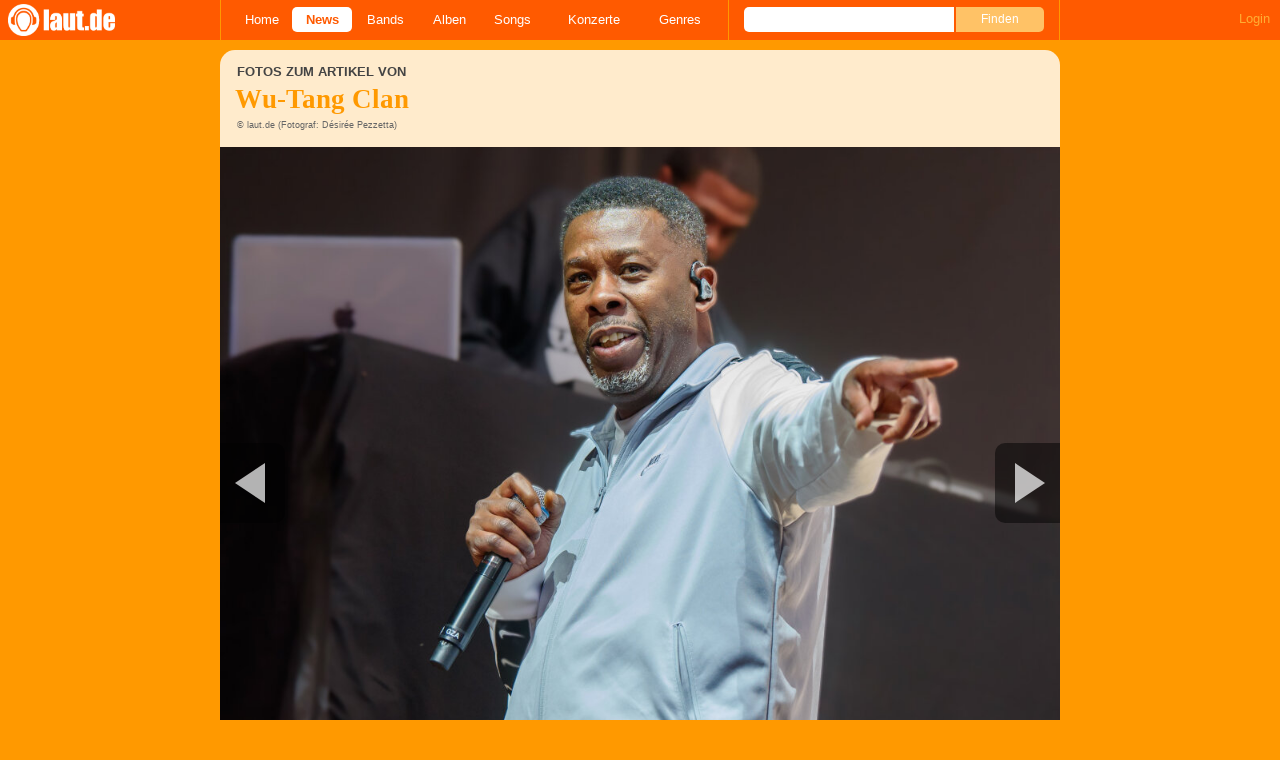

--- FILE ---
content_type: text/html; charset=UTF-8
request_url: https://laut.de/News/Doubletime-Finch-macht-den-Naidoo-30-03-2023-19545/Fotogalerie/Die-Fantastischen-Vier,-Wu-Tang-Clan-und-Co-226744
body_size: 13500
content:
<!DOCTYPE html>
<html lang="de" class="mobile">
	<head>
		<title>Wu-Tang Clan – GZA. (9/27) – laut.de – Foto</title>

		<meta name="viewport" content="width=device-width,initial-scale=1,maximum-scale=1.0">

		<meta http-equiv="content-type"	content="text/html;charset=utf-8" />
		<meta http-equiv="content-language" content="de" />

		

		<meta property="fb:pages" content="98502629459" />
		<meta property="fb:app_id" content="186147297291" />

		
		<meta property="og:title" content="Wu-Tang Clan – GZA. (9/27) – laut.de – Foto" />

		<meta property="og:type" content="article" />
		<meta property="og:url" content="https://laut.de/news/doubletime-finch-macht-den-naidoo-30-03-2023-19545/fotogalerie/die-fantastischen-vier,-wu-tang-clan-und-co-226744" />
		<meta name="googlebot" content="NOODP">

		<meta property="og:image" content="https://laut.de/bilder/wortlaut/fotogalerie/71414/gallery-image-6044409960,205387.jpg" />
		
		<meta property="og:site_name" content="laut.de" />
		<meta property="og:locale" content="de_DE" />

		<link rel="apple-touch-icon" sizes="144x144" href="/img/apple-touch-icon-144x144.png" />
		<link rel="apple-touch-icon" sizes="120x120" href="/img/apple-touch-icon-120x120.png" />
		<link rel="apple-touch-icon" sizes="114x114" href="/img/apple-touch-icon-114x114.png" />
		<link rel="apple-touch-icon" sizes="72x72" href="/img/apple-touch-icon-72x72.png" />
		<link rel="apple-touch-icon" href="/img/apple-touch-icon.png" />
		<link rel="shortcut icon" href="/favicon.ico" type="image/x-icon" />

		<link rel="canonical" href="https://laut.de/Wu-Tang-Clan/Fotogalerien/Berlin,-Wuhlheide,-2023-6996/GZA.-226744" />
		<link rel="prev" href="https://laut.de/News/Doubletime-Finch-macht-den-Naidoo-30-03-2023-19545/Fotogalerie/Die-Fantastischen-Vier,-Wu-Tang-Clan-und-Co-226743">
		<link rel="next" href="https://laut.de/News/Doubletime-Finch-macht-den-Naidoo-30-03-2023-19545/Fotogalerie/Die-Fantastischen-Vier,-Wu-Tang-Clan-und-Co-226745">
		<link rel="prerender" href="https://laut.de/News/Doubletime-Finch-macht-den-Naidoo-30-03-2023-19545/Fotogalerie/Die-Fantastischen-Vier,-Wu-Tang-Clan-und-Co-226745">
		<link rel="prefetch" href="https://laut.de/News/Doubletime-Finch-macht-den-Naidoo-30-03-2023-19545/Fotogalerie/Die-Fantastischen-Vier,-Wu-Tang-Clan-und-Co-226745">

		<link rel="alternate" type="application/rss+xml" title="laut.de-News" href="https://laut.de/_feeds/news/rss" />
		<link rel="alternate" type="application/rss+xml" title="laut.de-Alben" href="https://laut.de/_feeds/alben/rss" />
		<link rel="alternate" type="application/atom+xml" title="laut.de-News ATOM Feed" href="https://laut.de/_feeds/news/atom1.0" />
		<link rel="alternate" type="application/atom+xml" title="laut.de-Alben ATOM Feed" href="https://laut.de/_feeds/alben/atom1.0" />

		<link rel="stylesheet" type="text/css" href="/assets/css/laut.css?27412420" />

		<script src="/assets/js/~vendors~head~tail.js?e1c39d1f"></script>
		<script src="/assets/js/~vendors~head.js?2a446806"></script>
		<script src="/assets/js/head.js?1165fb1e"></script>

		<script type="text/javascript">
	window.__laut = window.__laut || {};
	window.__laut.qmn = {"exclude":["\/\\\/_\\\/(datenschutz|impressum|jobs|agb)\\\/?(?:\\?.*)?\/i"]};

	var _paq = window._paq = window._paq || [];
	_paq.push(['trackPageView']);
	_paq.push(['enableLinkTracking']);
</script>

<script class="cmplazyload" type="text/plain" data-cmp-vendor="c73092">
	(function() {
		var u="/_module/stats/mtm";
		_paq.push(['setTrackerUrl', u]);
		_paq.push(['rememberConsentGiven']);
		_paq.push(['setConsentGiven']);
		_paq.push(['setSiteId', '1']);

		var d=document, g=d.createElement('script'), s=d.getElementsByTagName('script')[0];
		g.async=true; g.src=u; s.parentNode.insertBefore(g,s);
	})();
</script>

<script data-cmp-vendor="s1541" class="cmplazyload" data-cmp-src="https://cdn.qualitymedianetwork.de/delivery/laut.de.js" async></script>

<script type="text/plain" class="cmplazyload" data-cmp-vendor="s26">
	(function(i,s,o,g,r,a,m){i['GoogleAnalyticsObject']=r;i[r]=i[r]||function(){
	(i[r].q=i[r].q||[]).push(arguments)},i[r].l=1*new Date();a=s.createElement(o),
	m=s.getElementsByTagName(o)[0];a.async=1;a.src=g;m.parentNode.insertBefore(a,m)
	})(window,document,'script','https://www.googletagmanager.com/gtag/js?id=G-Y64Z8S5MQK','ga');

	window.dataLayer = window.dataLayer || [];
	window.dataLayer.push( {"pageAttributes":{"someArtistOnTour":false}} );
	function gtag(){dataLayer.push(arguments);}
	gtag('js', new Date());
	gtag('config', 'G-Y64Z8S5MQK');

	window.ga = gtag;
</script>

<!-- consentmanager -->
<script type="text/javascript" data-cmp-ab="1" src=https://cdn.consentmanager.net/delivery/autoblocking/1cc25f9ec1e53.js data-cmp-host="d.delivery.consentmanager.net" data-cmp-cdn="cdn.consentmanager.net" data-cmp-codesrc="0"></script>


		<!-- begin preload of IOM web manager -->
		<link rel="preload" href="//data-589866a496.laut.de/iomm/latest/manager/base/es6/bundle.js" as="script" id="IOMmBundle">
		<link rel="preload" href="//data-589866a496.laut.de/iomm/latest/bootstrap/loader.js" as="script">
		<!-- end preload of IOM web manager -->
		<!-- begin loading of IOMm bootstrap code -->
		<script type="text/javascript" src="//data-589866a496.laut.de/iomm/latest/bootstrap/loader.js" data-cmp-ab="2"></script>
		<!-- end loading of IOMm bootstrap code -->

	</head>
	<body class="vor news-image">
		<script type="text/javascript">
			if ( 'undefined' !== typeof( IOMm ) ) {
				IOMm('configure', { st: 'laut', dn: 'data-589866a496.laut.de', mh: 5 });
				IOMm('pageview', { cp: 'news-foto' });
			}
		</script>
		<header>
			<a class="logo" href="/" title="zur laut.de-Homepage"><strong>laut.de (Homepage)</strong></a>
			<nav>
				<ul>
					<li class="home"><a href="/" title="zur laut.de-Homepage">Home</a></li>
					<li class="vor"><a href="/News" title="Nachrichten, Hypes, Tratsch, ... ">News</a></li>
					<li class="wort"><a href="/Artists" title="Interpreten-Porträts, Interviews, Fotos ...">Bands</a></li>
					<li class="stark"><a href="/Alben" title="Rezensionen, Diskussionen, CD-Preisvergleich ...">Alben</a></li>
					<li class="song"><a href="/Songs" title="Musik-Videos, Single-Charts, MP3-Downloads ...">Songs</a></li>
					<li class="hals"><a href="/Konzerte" title="Tourdaten, Festivals, Tickets ... ">Konzerte</a></li>
					<li class="werk"><a href="/Genres" title="Genre-Guide / Poplexikon">Genres</a></li>
				</ul>
				<form class="site-search" action="/Suche" method="get">
					<fieldset>
						<input class="text" type="text" autocomplete="off" name="q" value="" />
						<input type="submit" class="submit" value="Finden" />
					</fieldset>
				</form>
			</nav>
			<script id="ajax_module_692734957a693" type="text/javascript">
jQuery( function ( $ ) {
	var div, parent;
	parent = $( 'script#ajax_module_692734957a693' ).parent();
	div = $( '<div><div style="height:50%;position:relative;width:50%;"><div class="ajax-loading"></div></div></div>' );
	parent.append( div.css( {
		height: parent.height(),
		position: 'relative'
	} ) );
	$.ajax( {
		method: 'GET',
		url: '/_module/userstatus',
		success: function ( response ) {
			$( '#ajax_module_692734957a693' ).before( response );
			div.remove();
		}
	});
});
</script>
		</header>

		
		<div class="page-centered">
			<div class="page-main cf">

				<div class="one-column cf">
					<div id="subnavigation" class="cf single">
	<div class="cell left">
		<h1>
<span class="sub">Fotos zum Artikel von</span>			Wu-Tang Clan		</h1>
<span class="info">© laut.de (Fotograf: Désirée Pezzetta)</span>			</div>
</div>

					<div class="content">
						<figure itemscope itemtype="http://schema.org/ImageObject" class="gallery-image">
	<a class="next" href="/News/Doubletime-Finch-macht-den-Naidoo-30-03-2023-19545/Fotogalerie/Die-Fantastischen-Vier,-Wu-Tang-Clan-und-Co-226745" data-prefetch="/Wu-Tang-Clan/Fotogalerien/Berlin,-Wuhlheide,-2023-6996/wu-tang-clan-berlin-wuhlheide-2023-wu-tang-band-226745.jpg">Nächstes Bild</a>
	<img alt="Die Fantastischen Vier – " src="/Wu-Tang-Clan/Fotogalerien/Berlin,-Wuhlheide,-2023-6996/wu-tang-clan-berlin-wuhlheide-2023-gza-226744.jpg" itemprop="contentUrl" />
	<a class="previous" href="/News/Doubletime-Finch-macht-den-Naidoo-30-03-2023-19545/Fotogalerie/Die-Fantastischen-Vier,-Wu-Tang-Clan-und-Co-226743">Vorheriges Bild</a>

	<div class="meta-info">
		<span itemprop="author">Désirée Pezzetta</span>
		<span itemprop="copyrightHolder">laut.de</span>
		
		<span itemprop="description">Die Fantastischen Vier – </span>
	</div>
</figure>
					</div>
				</div>

				<div class="column column-left cf">
				<section class="module-comment">

	<h3 id="kommentare">Noch keine Kommentare</h3>
	
	
	<div class="add-comment">
	<div class="minime">
		<div>
			<img src="/bilder/__40,40/benutzer/default_profilepic_54.jpg" />
			<div class="triangle"></div>
		</div>
	</div>
	<form action="/_module/comment/add" method="post">
		<div>
			<input type="hidden" name="parent" value="galleryimage:226744" />
			<textarea name="text" placeholder="Trau Dich, schreib was!"></textarea>
			<a class="submit">Speichern</a>
		</div>
	</form>
</div>

</section>
				<div class="content one-column-more"><section id="News" class="news-list">
	<h2 class="tab"><span>News</span></h2>
	<article class="teaser">
		<a href="/News/Doubletime-Finch-macht-den-Naidoo-30-03-2023-19545">
			<img class="teaserbild" alt="Doubletime - Finch macht den Naidoo" src="/bilder/__120,120/vorlaut/artikel/news/70686/article-image,202202.jpg" />
		</a>
		<div class="cf">
			<a href="/News/Doubletime-Finch-macht-den-Naidoo-30-03-2023-19545">
				<h3 class="teasertitel">
					<span>Doubletime</span>
					<strong class="vor">Finch macht den Naidoo</strong>
				</h3>
			</a>
			<p class="teasertext">Erst flennen, dann schwurbeln: Klassiker. Shindy macht Versprechungen. Sido lässt sich die Show stehlen - und hat Savas abgedankt? <span class="kommentarAnzahl"><span>(</span><a href="/News/Doubletime-Finch-macht-den-Naidoo-30-03-2023-19545#kommentare" class="vor kommentare commentcounter" data-related-object="news:19545">0<span>&nbsp;Kommentare</span></a><span>)</span></span></p>
		</div>
	</article>
</section>
</div>
				</div>

				<aside class="column column-right cf">
				<section class="module-share cf">
	<div>
		<ul>
			<li class="facebook" data-count="">
				<a href="https://www.facebook.com/sharer/sharer.php?u=http%3A%2F%2Flaut.de%2FNews%2FDoubletime-Finch-macht-den-Naidoo-30-03-2023-19545%2FFotogalerie%2FDie-Fantastischen-Vier%2C-Wu-Tang-Clan-und-Co-226744" title="Diese Seite Teilen" target="_blank"></a>
			</li>
			<li class="x" data-count="">
				<a href="./" title="Diese Seite Teilen" target="_blank"></a>
			</li>
			<li class="whatsapp">
				<a href="./" title="Diese Seite Teilen" target="_blank"></a>
			</li>
		</ul>
	</div>
</section>

<div class="module-thumbgallery" data-row-width="300" data-row-height="65">
	<h3>
		<a href="/News/Doubletime-Finch-macht-den-Naidoo-30-03-2023-19545/Fotogalerie" title="Zur Galerie">Alle Bilder der Galerie</a>
	</h3>
	<ul class="thumbgallery-index cf">
		<li><a href="/News/Doubletime-Finch-macht-den-Naidoo-30-03-2023-19545/Fotogalerie/Die-Fantastischen-Vier,-Wu-Tang-Clan-und-Co-240058" style="height:65px;width:98px;"><img style="width:98px;" src="/bilder/__240,/wortlaut/fotogalerie/76096/gallery-image-4597659996,220957.jpg" /></a></li>
		<li><a href="/News/Doubletime-Finch-macht-den-Naidoo-30-03-2023-19545/Fotogalerie/Die-Fantastischen-Vier,-Wu-Tang-Clan-und-Co-240059" style="height:65px;width:98px;"><img style="width:98px;" src="/bilder/__240,/wortlaut/fotogalerie/76096/gallery-image-4597659756,220955.jpg" /></a></li>
		<li class="end-of-row"><a href="/News/Doubletime-Finch-macht-den-Naidoo-30-03-2023-19545/Fotogalerie/Die-Fantastischen-Vier,-Wu-Tang-Clan-und-Co-240060" style="height:65px;width:100px;"><img style="width:100px;" src="/bilder/__240,/wortlaut/fotogalerie/76096/gallery-image-4597659514,220971.jpg" /></a></li>
		<li><a href="/News/Doubletime-Finch-macht-den-Naidoo-30-03-2023-19545/Fotogalerie/Die-Fantastischen-Vier,-Wu-Tang-Clan-und-Co-240064" style="height:65px;width:98px;"><img style="width:98px;" src="/bilder/__240,/wortlaut/fotogalerie/76096/gallery-image-4597658604,220975.jpg" /></a></li>
		<li><a href="/News/Doubletime-Finch-macht-den-Naidoo-30-03-2023-19545/Fotogalerie/Die-Fantastischen-Vier,-Wu-Tang-Clan-und-Co-240062" style="height:65px;width:98px;"><img style="width:98px;" src="/bilder/__240,/wortlaut/fotogalerie/76096/gallery-image-4597659059,220976.jpg" /></a></li>
		<li class="end-of-row"><a href="/News/Doubletime-Finch-macht-den-Naidoo-30-03-2023-19545/Fotogalerie/Die-Fantastischen-Vier,-Wu-Tang-Clan-und-Co-240063" style="height:65px;width:100px;"><img style="width:100px;" src="/bilder/__240,/wortlaut/fotogalerie/76096/gallery-image-4597658852,220974.jpg" /></a></li>
		<li><a href="/News/Doubletime-Finch-macht-den-Naidoo-30-03-2023-19545/Fotogalerie/Die-Fantastischen-Vier,-Wu-Tang-Clan-und-Co-240065" style="height:65px;width:98px;"><img style="width:98px;" src="/bilder/__240,/wortlaut/fotogalerie/76096/gallery-image-4597658404,220970.jpg" /></a></li>
		<li><a href="/News/Doubletime-Finch-macht-den-Naidoo-30-03-2023-19545/Fotogalerie/Die-Fantastischen-Vier,-Wu-Tang-Clan-und-Co-240066" style="height:65px;width:98px;"><img style="width:98px;" src="/bilder/__240,/wortlaut/fotogalerie/76096/gallery-image-4597658202,220972.jpg" /></a></li>
		<li class="end-of-row"><a href="/News/Doubletime-Finch-macht-den-Naidoo-30-03-2023-19545/Fotogalerie/Die-Fantastischen-Vier,-Wu-Tang-Clan-und-Co-240067" style="height:65px;width:100px;"><img style="width:100px;" src="/bilder/__240,/wortlaut/fotogalerie/76096/gallery-image-4597658004,220973.jpg" /></a></li>
		<li><a href="/News/Doubletime-Finch-macht-den-Naidoo-30-03-2023-19545/Fotogalerie/Die-Fantastischen-Vier,-Wu-Tang-Clan-und-Co-240061" style="height:65px;width:98px;"><img style="width:98px;" src="/bilder/__240,/wortlaut/fotogalerie/76096/gallery-image-4597659280,220969.jpg" /></a></li>
		<li><a href="/News/Doubletime-Finch-macht-den-Naidoo-30-03-2023-19545/Fotogalerie/Die-Fantastischen-Vier,-Wu-Tang-Clan-und-Co-240083" style="height:65px;width:98px;"><img style="width:98px;" src="/bilder/__240,/wortlaut/fotogalerie/76096/gallery-image-4597657804,220960.jpg" /></a></li>
		<li class="end-of-row"><a href="/News/Doubletime-Finch-macht-den-Naidoo-30-03-2023-19545/Fotogalerie/Die-Fantastischen-Vier,-Wu-Tang-Clan-und-Co-240069" style="height:65px;width:100px;"><img style="width:100px;" src="/bilder/__240,/wortlaut/fotogalerie/76096/gallery-image-4597657612,220967.jpg" /></a></li>
		<li><a href="/News/Doubletime-Finch-macht-den-Naidoo-30-03-2023-19545/Fotogalerie/Die-Fantastischen-Vier,-Wu-Tang-Clan-und-Co-240070" style="height:65px;width:98px;"><img style="width:98px;" src="/bilder/__240,/wortlaut/fotogalerie/76096/gallery-image-4597657400,220968.jpg" /></a></li>
		<li><a href="/News/Doubletime-Finch-macht-den-Naidoo-30-03-2023-19545/Fotogalerie/Die-Fantastischen-Vier,-Wu-Tang-Clan-und-Co-240071" style="height:65px;width:98px;"><img style="width:98px;" src="/bilder/__240,/wortlaut/fotogalerie/76096/gallery-image-4597657202,220966.jpg" /></a></li>
		<li class="end-of-row"><a href="/News/Doubletime-Finch-macht-den-Naidoo-30-03-2023-19545/Fotogalerie/Die-Fantastischen-Vier,-Wu-Tang-Clan-und-Co-240072" style="height:65px;width:100px;"><img style="width:100px;" src="/bilder/__240,/wortlaut/fotogalerie/76096/gallery-image-4597656982,220964.jpg" /></a></li>
		<li><a href="/News/Doubletime-Finch-macht-den-Naidoo-30-03-2023-19545/Fotogalerie/Die-Fantastischen-Vier,-Wu-Tang-Clan-und-Co-240073" style="height:65px;width:98px;"><img style="width:98px;" src="/bilder/__240,/wortlaut/fotogalerie/76096/gallery-image-4597656734,220965.jpg" /></a></li>
		<li><a href="/News/Doubletime-Finch-macht-den-Naidoo-30-03-2023-19545/Fotogalerie/Die-Fantastischen-Vier,-Wu-Tang-Clan-und-Co-240074" style="height:65px;width:98px;"><img style="width:98px;" src="/bilder/__240,/wortlaut/fotogalerie/76096/gallery-image-4597656526,220961.jpg" /></a></li>
		<li class="end-of-row"><a href="/News/Doubletime-Finch-macht-den-Naidoo-30-03-2023-19545/Fotogalerie/Die-Fantastischen-Vier,-Wu-Tang-Clan-und-Co-240075" style="height:65px;width:100px;"><img style="width:100px;" src="/bilder/__240,/wortlaut/fotogalerie/76096/gallery-image-4597656319,220962.jpg" /></a></li>
		<li><a href="/News/Doubletime-Finch-macht-den-Naidoo-30-03-2023-19545/Fotogalerie/Die-Fantastischen-Vier,-Wu-Tang-Clan-und-Co-240076" style="height:65px;width:98px;"><img style="width:98px;" src="/bilder/__240,/wortlaut/fotogalerie/76096/gallery-image-4597656124,220959.jpg" /></a></li>
		<li><a href="/News/Doubletime-Finch-macht-den-Naidoo-30-03-2023-19545/Fotogalerie/Die-Fantastischen-Vier,-Wu-Tang-Clan-und-Co-240077" style="height:65px;width:98px;"><img style="width:98px;" src="/bilder/__240,/wortlaut/fotogalerie/76096/gallery-image-4597655932,220963.jpg" /></a></li>
		<li class="end-of-row"><a href="/News/Doubletime-Finch-macht-den-Naidoo-30-03-2023-19545/Fotogalerie/Die-Fantastischen-Vier,-Wu-Tang-Clan-und-Co-240078" style="height:65px;width:100px;"><img style="width:100px;" src="/bilder/__240,/wortlaut/fotogalerie/76096/gallery-image-4597655720,220952.jpg" /></a></li>
		<li><a href="/News/Doubletime-Finch-macht-den-Naidoo-30-03-2023-19545/Fotogalerie/Die-Fantastischen-Vier,-Wu-Tang-Clan-und-Co-240079" style="height:65px;width:98px;"><img style="width:98px;" src="/bilder/__240,/wortlaut/fotogalerie/76096/gallery-image-4597655534,220954.jpg" /></a></li>
		<li><a href="/News/Doubletime-Finch-macht-den-Naidoo-30-03-2023-19545/Fotogalerie/Die-Fantastischen-Vier,-Wu-Tang-Clan-und-Co-240080" style="height:65px;width:98px;"><img style="width:98px;" src="/bilder/__240,/wortlaut/fotogalerie/76096/gallery-image-4597655336,220953.jpg" /></a></li>
		<li class="end-of-row"><a href="/News/Doubletime-Finch-macht-den-Naidoo-30-03-2023-19545/Fotogalerie/Die-Fantastischen-Vier,-Wu-Tang-Clan-und-Co-240081" style="height:65px;width:100px;"><img style="width:100px;" src="/bilder/__240,/wortlaut/fotogalerie/76096/gallery-image-4597655140,220958.jpg" /></a></li>
		<li><a href="/News/Doubletime-Finch-macht-den-Naidoo-30-03-2023-19545/Fotogalerie/Die-Fantastischen-Vier,-Wu-Tang-Clan-und-Co-240082" style="height:65px;width:108px;"><img style="width:108px;" src="/bilder/__240,/wortlaut/fotogalerie/76096/gallery-image-4597633699,220956.jpg" /></a></li>
		<li><a href="/News/Doubletime-Finch-macht-den-Naidoo-30-03-2023-19545/Fotogalerie/Die-Fantastischen-Vier,-Wu-Tang-Clan-und-Co-226736" style="height:65px;width:92px;"><img style="width:92px;" src="/bilder/__240,/wortlaut/fotogalerie/71414/gallery-image-6043959817,205379.jpg" /></a></li>
		<li class="end-of-row"><a href="/News/Doubletime-Finch-macht-den-Naidoo-30-03-2023-19545/Fotogalerie/Die-Fantastischen-Vier,-Wu-Tang-Clan-und-Co-226737" style="height:65px;width:96px;"><img style="width:96px;" src="/bilder/__240,/wortlaut/fotogalerie/71414/gallery-image-6044409465,205386.jpg" /></a></li>
		<li><a href="/News/Doubletime-Finch-macht-den-Naidoo-30-03-2023-19545/Fotogalerie/Die-Fantastischen-Vier,-Wu-Tang-Clan-und-Co-226738" style="height:65px;width:98px;"><img style="width:98px;" src="/bilder/__240,/wortlaut/fotogalerie/71414/gallery-image-6044405969,205377.jpg" /></a></li>
		<li><a href="/News/Doubletime-Finch-macht-den-Naidoo-30-03-2023-19545/Fotogalerie/Die-Fantastischen-Vier,-Wu-Tang-Clan-und-Co-226739" style="height:65px;width:98px;"><img style="width:98px;" src="/bilder/__240,/wortlaut/fotogalerie/71414/gallery-image-6044412289,205390.jpg" /></a></li>
		<li class="end-of-row"><a href="/News/Doubletime-Finch-macht-den-Naidoo-30-03-2023-19545/Fotogalerie/Die-Fantastischen-Vier,-Wu-Tang-Clan-und-Co-226740" style="height:65px;width:100px;"><img style="width:100px;" src="/bilder/__240,/wortlaut/fotogalerie/71414/gallery-image-6044406729,205383.jpg" /></a></li>
		<li><a href="/News/Doubletime-Finch-macht-den-Naidoo-30-03-2023-19545/Fotogalerie/Die-Fantastischen-Vier,-Wu-Tang-Clan-und-Co-226741" style="height:65px;width:98px;"><img style="width:98px;" src="/bilder/__240,/wortlaut/fotogalerie/71414/gallery-image-6044403747,205380.jpg" /></a></li>
		<li><a href="/News/Doubletime-Finch-macht-den-Naidoo-30-03-2023-19545/Fotogalerie/Die-Fantastischen-Vier,-Wu-Tang-Clan-und-Co-226742" style="height:65px;width:98px;"><img style="width:98px;" src="/bilder/__240,/wortlaut/fotogalerie/71414/gallery-image-6044407353,205382.jpg" /></a></li>
		<li class="end-of-row"><a href="/News/Doubletime-Finch-macht-den-Naidoo-30-03-2023-19545/Fotogalerie/Die-Fantastischen-Vier,-Wu-Tang-Clan-und-Co-226743" style="height:65px;width:100px;"><img style="width:100px;" src="/bilder/__240,/wortlaut/fotogalerie/71414/gallery-image-6044408481,205384.jpg" /></a></li>
		<li><a href="/News/Doubletime-Finch-macht-den-Naidoo-30-03-2023-19545/Fotogalerie/Die-Fantastischen-Vier,-Wu-Tang-Clan-und-Co-226744" style="height:65px;width:98px;"><img style="width:98px;" src="/bilder/__240,/wortlaut/fotogalerie/71414/gallery-image-6044409960,205387.jpg" /></a></li>
		<li><a href="/News/Doubletime-Finch-macht-den-Naidoo-30-03-2023-19545/Fotogalerie/Die-Fantastischen-Vier,-Wu-Tang-Clan-und-Co-226745" style="height:65px;width:98px;"><img style="width:98px;" src="/bilder/__240,/wortlaut/fotogalerie/71414/gallery-image-6044407928,205381.jpg" /></a></li>
		<li class="end-of-row"><a href="/News/Doubletime-Finch-macht-den-Naidoo-30-03-2023-19545/Fotogalerie/Die-Fantastischen-Vier,-Wu-Tang-Clan-und-Co-226746" style="height:65px;width:100px;"><img style="width:100px;" src="/bilder/__240,/wortlaut/fotogalerie/71414/gallery-image-6044411003,205388.jpg" /></a></li>
		<li><a href="/News/Doubletime-Finch-macht-den-Naidoo-30-03-2023-19545/Fotogalerie/Die-Fantastischen-Vier,-Wu-Tang-Clan-und-Co-226747" style="height:65px;width:98px;"><img style="width:98px;" src="/bilder/__240,/wortlaut/fotogalerie/71414/gallery-image-6044411569,205389.jpg" /></a></li>
		<li><a href="/News/Doubletime-Finch-macht-den-Naidoo-30-03-2023-19545/Fotogalerie/Die-Fantastischen-Vier,-Wu-Tang-Clan-und-Co-226761" style="height:65px;width:98px;"><img style="width:98px;" src="/bilder/__240,/wortlaut/fotogalerie/71414/gallery-image-6047369462,205408.jpg" /></a></li>
		<li class="end-of-row"><a href="/News/Doubletime-Finch-macht-den-Naidoo-30-03-2023-19545/Fotogalerie/Die-Fantastischen-Vier,-Wu-Tang-Clan-und-Co-226748" style="height:65px;width:100px;"><img style="width:100px;" src="/bilder/__240,/wortlaut/fotogalerie/71414/gallery-image-6044408986,205385.jpg" /></a></li>
		<li><a href="/News/Doubletime-Finch-macht-den-Naidoo-30-03-2023-19545/Fotogalerie/Die-Fantastischen-Vier,-Wu-Tang-Clan-und-Co-226749" style="height:65px;width:87px;"><img style="width:87px;" src="/bilder/__240,/wortlaut/fotogalerie/71414/gallery-image-6044412825,205391.jpg" /></a></li>
		<li><a href="/News/Doubletime-Finch-macht-den-Naidoo-30-03-2023-19545/Fotogalerie/Die-Fantastischen-Vier,-Wu-Tang-Clan-und-Co-226750" style="height:65px;width:87px;"><img style="width:87px;" src="/bilder/__240,/wortlaut/fotogalerie/71414/gallery-image-6044413466,205392.jpg" /></a></li>
		<li><a href="/News/Doubletime-Finch-macht-den-Naidoo-30-03-2023-19545/Fotogalerie/Die-Fantastischen-Vier,-Wu-Tang-Clan-und-Co-226751" style="height:65px;width:58px;"><img style="width:58px;" src="/bilder/__240,/wortlaut/fotogalerie/71414/gallery-image-6044413960,205393.jpg" /></a></li>
		<li class="end-of-row"><a href="/News/Doubletime-Finch-macht-den-Naidoo-30-03-2023-19545/Fotogalerie/Die-Fantastischen-Vier,-Wu-Tang-Clan-und-Co-226752" style="height:65px;width:62px;"><img style="width:62px;" src="/bilder/__240,/wortlaut/fotogalerie/71414/gallery-image-6044414969,205395.jpg" /></a></li>
		<li><a href="/News/Doubletime-Finch-macht-den-Naidoo-30-03-2023-19545/Fotogalerie/Die-Fantastischen-Vier,-Wu-Tang-Clan-und-Co-226753" style="height:65px;width:98px;"><img style="width:98px;" src="/bilder/__240,/wortlaut/fotogalerie/71414/gallery-image-6044418120,205401.jpg" /></a></li>
		<li><a href="/News/Doubletime-Finch-macht-den-Naidoo-30-03-2023-19545/Fotogalerie/Die-Fantastischen-Vier,-Wu-Tang-Clan-und-Co-226754" style="height:65px;width:98px;"><img style="width:98px;" src="/bilder/__240,/wortlaut/fotogalerie/71414/gallery-image-6044415489,205398.jpg" /></a></li>
		<li class="end-of-row"><a href="/News/Doubletime-Finch-macht-den-Naidoo-30-03-2023-19545/Fotogalerie/Die-Fantastischen-Vier,-Wu-Tang-Clan-und-Co-226762" style="height:65px;width:100px;"><img style="width:100px;" src="/bilder/__240,/wortlaut/fotogalerie/71414/gallery-image-6047371966,205407.jpg" /></a></li>
		<li><a href="/News/Doubletime-Finch-macht-den-Naidoo-30-03-2023-19545/Fotogalerie/Die-Fantastischen-Vier,-Wu-Tang-Clan-und-Co-226755" style="height:65px;width:78px;"><img style="width:78px;" src="/bilder/__240,/wortlaut/fotogalerie/71414/gallery-image-6044416017,205397.jpg" /></a></li>
		<li><a href="/News/Doubletime-Finch-macht-den-Naidoo-30-03-2023-19545/Fotogalerie/Die-Fantastischen-Vier,-Wu-Tang-Clan-und-Co-226756" style="height:65px;width:107px;"><img style="width:107px;" src="/bilder/__240,/wortlaut/fotogalerie/71414/gallery-image-6044416529,205396.jpg" /></a></li>
		<li class="end-of-row"><a href="/News/Doubletime-Finch-macht-den-Naidoo-30-03-2023-19545/Fotogalerie/Die-Fantastischen-Vier,-Wu-Tang-Clan-und-Co-226757" style="height:65px;width:111px;"><img style="width:111px;" src="/bilder/__240,/wortlaut/fotogalerie/71414/gallery-image-6044417025,205399.jpg" /></a></li>
		<li><a href="/News/Doubletime-Finch-macht-den-Naidoo-30-03-2023-19545/Fotogalerie/Die-Fantastischen-Vier,-Wu-Tang-Clan-und-Co-226758" style="height:65px;width:98px;"><img style="width:98px;" src="/bilder/__240,/wortlaut/fotogalerie/71414/gallery-image-6044417553,205400.jpg" /></a></li>
		<li><a href="/News/Doubletime-Finch-macht-den-Naidoo-30-03-2023-19545/Fotogalerie/Die-Fantastischen-Vier,-Wu-Tang-Clan-und-Co-226759" style="height:65px;width:98px;"><img style="width:98px;" src="/bilder/__240,/wortlaut/fotogalerie/71414/gallery-image-6044414482,205394.jpg" /></a></li>
		<li class="end-of-row"><a href="/News/Doubletime-Finch-macht-den-Naidoo-30-03-2023-19545/Fotogalerie/Die-Fantastischen-Vier,-Wu-Tang-Clan-und-Co-226760" style="height:65px;width:100px;"><img style="width:100px;" src="/bilder/__240,/wortlaut/fotogalerie/71414/gallery-image-6044404779,205378.jpg" /></a></li>
		<li><a href="/News/Doubletime-Finch-macht-den-Naidoo-30-03-2023-19545/Fotogalerie/Die-Fantastischen-Vier,-Wu-Tang-Clan-und-Co-241023" style="height:65px;width:98px;"><img style="width:98px;" src="/bilder/__240,/wortlaut/fotogalerie/76510/gallery-image-0392195874,222104.jpg" /></a></li>
		<li><a href="/News/Doubletime-Finch-macht-den-Naidoo-30-03-2023-19545/Fotogalerie/Die-Fantastischen-Vier,-Wu-Tang-Clan-und-Co-241024" style="height:65px;width:98px;"><img style="width:98px;" src="/bilder/__240,/wortlaut/fotogalerie/76510/gallery-image-0392195638,222105.jpg" /></a></li>
		<li class="end-of-row"><a href="/News/Doubletime-Finch-macht-den-Naidoo-30-03-2023-19545/Fotogalerie/Die-Fantastischen-Vier,-Wu-Tang-Clan-und-Co-241025" style="height:65px;width:100px;"><img style="width:100px;" src="/bilder/__240,/wortlaut/fotogalerie/76510/gallery-image-0392195401,222110.jpg" /></a></li>
		<li><a href="/News/Doubletime-Finch-macht-den-Naidoo-30-03-2023-19545/Fotogalerie/Die-Fantastischen-Vier,-Wu-Tang-Clan-und-Co-241026" style="height:65px;width:116px;"><img style="width:116px;" src="/bilder/__240,/wortlaut/fotogalerie/76510/gallery-image-0392195185,222106.jpg" /></a></li>
		<li><a href="/News/Doubletime-Finch-macht-den-Naidoo-30-03-2023-19545/Fotogalerie/Die-Fantastischen-Vier,-Wu-Tang-Clan-und-Co-241027" style="height:65px;width:62px;"><img style="width:62px;" src="/bilder/__240,/wortlaut/fotogalerie/76510/gallery-image-0392194946,222108.jpg" /></a></li>
		<li class="end-of-row"><a href="/News/Doubletime-Finch-macht-den-Naidoo-30-03-2023-19545/Fotogalerie/Die-Fantastischen-Vier,-Wu-Tang-Clan-und-Co-241028" style="height:65px;width:118px;"><img style="width:118px;" src="/bilder/__240,/wortlaut/fotogalerie/76510/gallery-image-0392194628,222107.jpg" /></a></li>
		<li><a href="/News/Doubletime-Finch-macht-den-Naidoo-30-03-2023-19545/Fotogalerie/Die-Fantastischen-Vier,-Wu-Tang-Clan-und-Co-241029" style="height:65px;width:98px;"><img style="width:98px;" src="/bilder/__240,/wortlaut/fotogalerie/76510/gallery-image-0392194363,222109.jpg" /></a></li>
		<li><a href="/News/Doubletime-Finch-macht-den-Naidoo-30-03-2023-19545/Fotogalerie/Die-Fantastischen-Vier,-Wu-Tang-Clan-und-Co-241030" style="height:65px;width:98px;"><img style="width:98px;" src="/bilder/__240,/wortlaut/fotogalerie/76510/gallery-image-0392194124,222126.jpg" /></a></li>
		<li class="end-of-row"><a href="/News/Doubletime-Finch-macht-den-Naidoo-30-03-2023-19545/Fotogalerie/Die-Fantastischen-Vier,-Wu-Tang-Clan-und-Co-241031" style="height:65px;width:100px;"><img style="width:100px;" src="/bilder/__240,/wortlaut/fotogalerie/76510/gallery-image-0392193907,222123.jpg" /></a></li>
		<li><a href="/News/Doubletime-Finch-macht-den-Naidoo-30-03-2023-19545/Fotogalerie/Die-Fantastischen-Vier,-Wu-Tang-Clan-und-Co-241032" style="height:65px;width:98px;"><img style="width:98px;" src="/bilder/__240,/wortlaut/fotogalerie/76510/gallery-image-0392193681,222125.jpg" /></a></li>
		<li><a href="/News/Doubletime-Finch-macht-den-Naidoo-30-03-2023-19545/Fotogalerie/Die-Fantastischen-Vier,-Wu-Tang-Clan-und-Co-241033" style="height:65px;width:98px;"><img style="width:98px;" src="/bilder/__240,/wortlaut/fotogalerie/76510/gallery-image-0392193464,222121.jpg" /></a></li>
		<li class="end-of-row"><a href="/News/Doubletime-Finch-macht-den-Naidoo-30-03-2023-19545/Fotogalerie/Die-Fantastischen-Vier,-Wu-Tang-Clan-und-Co-241034" style="height:65px;width:100px;"><img style="width:100px;" src="/bilder/__240,/wortlaut/fotogalerie/76510/gallery-image-0392193263,222120.jpg" /></a></li>
		<li><a href="/News/Doubletime-Finch-macht-den-Naidoo-30-03-2023-19545/Fotogalerie/Die-Fantastischen-Vier,-Wu-Tang-Clan-und-Co-241035" style="height:65px;width:98px;"><img style="width:98px;" src="/bilder/__240,/wortlaut/fotogalerie/76510/gallery-image-0392193045,222124.jpg" /></a></li>
		<li><a href="/News/Doubletime-Finch-macht-den-Naidoo-30-03-2023-19545/Fotogalerie/Die-Fantastischen-Vier,-Wu-Tang-Clan-und-Co-241036" style="height:65px;width:98px;"><img style="width:98px;" src="/bilder/__240,/wortlaut/fotogalerie/76510/gallery-image-0392192829,222114.jpg" /></a></li>
		<li class="end-of-row"><a href="/News/Doubletime-Finch-macht-den-Naidoo-30-03-2023-19545/Fotogalerie/Die-Fantastischen-Vier,-Wu-Tang-Clan-und-Co-241037" style="height:65px;width:100px;"><img style="width:100px;" src="/bilder/__240,/wortlaut/fotogalerie/76510/gallery-image-0392192607,222117.jpg" /></a></li>
		<li><a href="/News/Doubletime-Finch-macht-den-Naidoo-30-03-2023-19545/Fotogalerie/Die-Fantastischen-Vier,-Wu-Tang-Clan-und-Co-241038" style="height:65px;width:98px;"><img style="width:98px;" src="/bilder/__240,/wortlaut/fotogalerie/76510/gallery-image-0392192324,222116.jpg" /></a></li>
		<li><a href="/News/Doubletime-Finch-macht-den-Naidoo-30-03-2023-19545/Fotogalerie/Die-Fantastischen-Vier,-Wu-Tang-Clan-und-Co-241039" style="height:65px;width:98px;"><img style="width:98px;" src="/bilder/__240,/wortlaut/fotogalerie/76510/gallery-image-0392192097,222122.jpg" /></a></li>
		<li class="end-of-row"><a href="/News/Doubletime-Finch-macht-den-Naidoo-30-03-2023-19545/Fotogalerie/Die-Fantastischen-Vier,-Wu-Tang-Clan-und-Co-241040" style="height:65px;width:100px;"><img style="width:100px;" src="/bilder/__240,/wortlaut/fotogalerie/76510/gallery-image-0392191845,222113.jpg" /></a></li>
		<li><a href="/News/Doubletime-Finch-macht-den-Naidoo-30-03-2023-19545/Fotogalerie/Die-Fantastischen-Vier,-Wu-Tang-Clan-und-Co-241041" style="height:65px;width:116px;"><img style="width:116px;" src="/bilder/__240,/wortlaut/fotogalerie/76510/gallery-image-0392191593,222118.jpg" /></a></li>
		<li><a href="/News/Doubletime-Finch-macht-den-Naidoo-30-03-2023-19545/Fotogalerie/Die-Fantastischen-Vier,-Wu-Tang-Clan-und-Co-241042" style="height:65px;width:62px;"><img style="width:62px;" src="/bilder/__240,/wortlaut/fotogalerie/76510/gallery-image-0392191371,222119.jpg" /></a></li>
		<li class="end-of-row"><a href="/News/Doubletime-Finch-macht-den-Naidoo-30-03-2023-19545/Fotogalerie/Die-Fantastischen-Vier,-Wu-Tang-Clan-und-Co-241043" style="height:65px;width:118px;"><img style="width:118px;" src="/bilder/__240,/wortlaut/fotogalerie/76510/gallery-image-0392191174,222115.jpg" /></a></li>
		<li><a href="/News/Doubletime-Finch-macht-den-Naidoo-30-03-2023-19545/Fotogalerie/Die-Fantastischen-Vier,-Wu-Tang-Clan-und-Co-241044" style="height:65px;width:98px;"><img style="width:98px;" src="/bilder/__240,/wortlaut/fotogalerie/76510/gallery-image-0392190983,222111.jpg" /></a></li>
		<li><a href="/News/Doubletime-Finch-macht-den-Naidoo-30-03-2023-19545/Fotogalerie/Die-Fantastischen-Vier,-Wu-Tang-Clan-und-Co-241045" style="height:65px;width:98px;"><img style="width:98px;" src="/bilder/__240,/wortlaut/fotogalerie/76510/gallery-image-0392190791,222112.jpg" /></a></li>
		<li class="end-of-row"><a href="/News/Doubletime-Finch-macht-den-Naidoo-30-03-2023-19545/Fotogalerie/Die-Fantastischen-Vier,-Wu-Tang-Clan-und-Co-241046" style="height:65px;width:100px;"><img style="width:100px;" src="/bilder/__240,/wortlaut/fotogalerie/76510/gallery-image-0392190594,222128.jpg" /></a></li>
		<li><a href="/News/Doubletime-Finch-macht-den-Naidoo-30-03-2023-19545/Fotogalerie/Die-Fantastischen-Vier,-Wu-Tang-Clan-und-Co-241047" style="height:65px;width:62px;"><img style="width:62px;" src="/bilder/__240,/wortlaut/fotogalerie/76510/gallery-image-0392190387,222127.jpg" /></a></li>
		<li><a href="/News/Doubletime-Finch-macht-den-Naidoo-30-03-2023-19545/Fotogalerie/Die-Fantastischen-Vier,-Wu-Tang-Clan-und-Co-241048" style="height:65px;width:116px;"><img style="width:116px;" src="/bilder/__240,/wortlaut/fotogalerie/76510/gallery-image-0392135944,222129.jpg" /></a></li>
		<li class="end-of-row"><a href="/News/Doubletime-Finch-macht-den-Naidoo-30-03-2023-19545/Fotogalerie/Die-Fantastischen-Vier,-Wu-Tang-Clan-und-Co-222994" style="height:65px;width:118px;"><img style="width:118px;" src="/bilder/__240,/wortlaut/fotogalerie/69847/gallery-image-1529871545,200819.jpg" /></a></li>
		<li><a href="/News/Doubletime-Finch-macht-den-Naidoo-30-03-2023-19545/Fotogalerie/Die-Fantastischen-Vier,-Wu-Tang-Clan-und-Co-222995" style="height:65px;width:98px;"><img style="width:98px;" src="/bilder/__240,/wortlaut/fotogalerie/69847/gallery-image-1530006820,200827.jpg" /></a></li>
		<li><a href="/News/Doubletime-Finch-macht-den-Naidoo-30-03-2023-19545/Fotogalerie/Die-Fantastischen-Vier,-Wu-Tang-Clan-und-Co-222996" style="height:65px;width:98px;"><img style="width:98px;" src="/bilder/__240,/wortlaut/fotogalerie/69847/gallery-image-1530008107,200828.jpg" /></a></li>
		<li class="end-of-row"><a href="/News/Doubletime-Finch-macht-den-Naidoo-30-03-2023-19545/Fotogalerie/Die-Fantastischen-Vier,-Wu-Tang-Clan-und-Co-222997" style="height:65px;width:100px;"><img style="width:100px;" src="/bilder/__240,/wortlaut/fotogalerie/69847/gallery-image-1530009410,200829.jpg" /></a></li>
		<li><a href="/News/Doubletime-Finch-macht-den-Naidoo-30-03-2023-19545/Fotogalerie/Die-Fantastischen-Vier,-Wu-Tang-Clan-und-Co-222998" style="height:65px;width:116px;"><img style="width:116px;" src="/bilder/__240,/wortlaut/fotogalerie/69847/gallery-image-1530010820,200830.jpg" /></a></li>
		<li><a href="/News/Doubletime-Finch-macht-den-Naidoo-30-03-2023-19545/Fotogalerie/Die-Fantastischen-Vier,-Wu-Tang-Clan-und-Co-222999" style="height:65px;width:62px;"><img style="width:62px;" src="/bilder/__240,/wortlaut/fotogalerie/69847/gallery-image-1530011883,200831.jpg" /></a></li>
		<li class="end-of-row"><a href="/News/Doubletime-Finch-macht-den-Naidoo-30-03-2023-19545/Fotogalerie/Die-Fantastischen-Vier,-Wu-Tang-Clan-und-Co-223000" style="height:65px;width:118px;"><img style="width:118px;" src="/bilder/__240,/wortlaut/fotogalerie/69847/gallery-image-1530012826,200832.jpg" /></a></li>
		<li><a href="/News/Doubletime-Finch-macht-den-Naidoo-30-03-2023-19545/Fotogalerie/Die-Fantastischen-Vier,-Wu-Tang-Clan-und-Co-223001" style="height:65px;width:98px;"><img style="width:98px;" src="/bilder/__240,/wortlaut/fotogalerie/69847/gallery-image-1530013563,200810.jpg" /></a></li>
		<li><a href="/News/Doubletime-Finch-macht-den-Naidoo-30-03-2023-19545/Fotogalerie/Die-Fantastischen-Vier,-Wu-Tang-Clan-und-Co-223002" style="height:65px;width:98px;"><img style="width:98px;" src="/bilder/__240,/wortlaut/fotogalerie/69847/gallery-image-1530014243,200811.jpg" /></a></li>
		<li class="end-of-row"><a href="/News/Doubletime-Finch-macht-den-Naidoo-30-03-2023-19545/Fotogalerie/Die-Fantastischen-Vier,-Wu-Tang-Clan-und-Co-223003" style="height:65px;width:100px;"><img style="width:100px;" src="/bilder/__240,/wortlaut/fotogalerie/69847/gallery-image-1530014914,200812.jpg" /></a></li>
		<li><a href="/News/Doubletime-Finch-macht-den-Naidoo-30-03-2023-19545/Fotogalerie/Die-Fantastischen-Vier,-Wu-Tang-Clan-und-Co-223004" style="height:65px;width:62px;"><img style="width:62px;" src="/bilder/__240,/wortlaut/fotogalerie/69847/gallery-image-1530016451,200813.jpg" /></a></li>
		<li><a href="/News/Doubletime-Finch-macht-den-Naidoo-30-03-2023-19545/Fotogalerie/Die-Fantastischen-Vier,-Wu-Tang-Clan-und-Co-223005" style="height:65px;width:116px;"><img style="width:116px;" src="/bilder/__240,/wortlaut/fotogalerie/69847/gallery-image-1530017499,200820.jpg" /></a></li>
		<li class="end-of-row"><a href="/News/Doubletime-Finch-macht-den-Naidoo-30-03-2023-19545/Fotogalerie/Die-Fantastischen-Vier,-Wu-Tang-Clan-und-Co-223006" style="height:65px;width:118px;"><img style="width:118px;" src="/bilder/__240,/wortlaut/fotogalerie/69847/gallery-image-1530018419,200821.jpg" /></a></li>
		<li><a href="/News/Doubletime-Finch-macht-den-Naidoo-30-03-2023-19545/Fotogalerie/Die-Fantastischen-Vier,-Wu-Tang-Clan-und-Co-223007" style="height:65px;width:116px;"><img style="width:116px;" src="/bilder/__240,/wortlaut/fotogalerie/69847/gallery-image-1530019210,200822.jpg" /></a></li>
		<li><a href="/News/Doubletime-Finch-macht-den-Naidoo-30-03-2023-19545/Fotogalerie/Die-Fantastischen-Vier,-Wu-Tang-Clan-und-Co-223008" style="height:65px;width:116px;"><img style="width:116px;" src="/bilder/__240,/wortlaut/fotogalerie/69847/gallery-image-1530020387,200825.jpg" /></a></li>
		<li class="end-of-row"><a href="/News/Doubletime-Finch-macht-den-Naidoo-30-03-2023-19545/Fotogalerie/Die-Fantastischen-Vier,-Wu-Tang-Clan-und-Co-223009" style="height:65px;width:64px;"><img style="width:64px;" src="/bilder/__240,/wortlaut/fotogalerie/69847/gallery-image-1530021699,200823.jpg" /></a></li>
		<li><a href="/News/Doubletime-Finch-macht-den-Naidoo-30-03-2023-19545/Fotogalerie/Die-Fantastischen-Vier,-Wu-Tang-Clan-und-Co-223010" style="height:65px;width:98px;"><img style="width:98px;" src="/bilder/__240,/wortlaut/fotogalerie/69847/gallery-image-1530022763,200824.jpg" /></a></li>
		<li><a href="/News/Doubletime-Finch-macht-den-Naidoo-30-03-2023-19545/Fotogalerie/Die-Fantastischen-Vier,-Wu-Tang-Clan-und-Co-223011" style="height:65px;width:98px;"><img style="width:98px;" src="/bilder/__240,/wortlaut/fotogalerie/69847/gallery-image-1530023659,200826.jpg" /></a></li>
		<li class="end-of-row"><a href="/News/Doubletime-Finch-macht-den-Naidoo-30-03-2023-19545/Fotogalerie/Die-Fantastischen-Vier,-Wu-Tang-Clan-und-Co-223012" style="height:65px;width:100px;"><img style="width:100px;" src="/bilder/__240,/wortlaut/fotogalerie/69847/gallery-image-1530025467,200814.jpg" /></a></li>
		<li><a href="/News/Doubletime-Finch-macht-den-Naidoo-30-03-2023-19545/Fotogalerie/Die-Fantastischen-Vier,-Wu-Tang-Clan-und-Co-223013" style="height:65px;width:98px;"><img style="width:98px;" src="/bilder/__240,/wortlaut/fotogalerie/69847/gallery-image-1530026355,200815.jpg" /></a></li>
		<li><a href="/News/Doubletime-Finch-macht-den-Naidoo-30-03-2023-19545/Fotogalerie/Die-Fantastischen-Vier,-Wu-Tang-Clan-und-Co-223014" style="height:65px;width:98px;"><img style="width:98px;" src="/bilder/__240,/wortlaut/fotogalerie/69847/gallery-image-1530028090,200816.jpg" /></a></li>
		<li class="end-of-row"><a href="/News/Doubletime-Finch-macht-den-Naidoo-30-03-2023-19545/Fotogalerie/Die-Fantastischen-Vier,-Wu-Tang-Clan-und-Co-223015" style="height:65px;width:100px;"><img style="width:100px;" src="/bilder/__240,/wortlaut/fotogalerie/69847/gallery-image-1530029075,200817.jpg" /></a></li>
		<li class=" end-of-block"><a href="/News/Doubletime-Finch-macht-den-Naidoo-30-03-2023-19545/Fotogalerie/Die-Fantastischen-Vier,-Wu-Tang-Clan-und-Co-223016" style="height:65px;width:97px;"><img style="width:97px;" src="/bilder/__240,/wortlaut/fotogalerie/69847/gallery-image-1530030299,200818.jpg" /></a></li>
	</ul>
</div>

				</aside>


			</div>
		</div>

		

		<footer>
			<div class="page-centered" id="fuss">
				<a class="to-top" href="//laut.de/news/doubletime-finch-macht-den-naidoo-30-03-2023-19545/fotogalerie/die-fantastischen-vier,-wu-tang-clan-und-co-226744">Nach oben</a>
				<div id="metalinks">
					<strong>1998 - 2025 &copy;
					<a href="http://www.laut.ag">LAUT AG</a></strong>
					<a href="/_/Impressum">Impressum</a>
					<a href="/_/Datenschutz">Datenschutz</a>
					<a href="http://www.laut.ag">Mediadaten</a>
					<a href="/_/Jobs">Jobs/Praktika</a>
					<a href="/_/AGB">AGB</a>
					<a href="javascript:void(0)" class="_open_feedback" target="_blank">Feedback</a>
				</div>
			</div>
		</footer>
		<!-- no more -->

		<script type="text/javascript" src="/assets/js/~vendors~tail.js?75d3be96"></script>
		<script type="text/javascript" src="/assets/js/tail.js?3b00a549"></script>

		

		<script type="text/javascript">
			if ( 'undefined' !== typeof window.ima ) {
				ima( 'init', {
					st: 'laut',
					cp: 'news-foto',
					dn: 'data-589866a496.laut.de',
				} );
				ima( 'count' );
			}
		</script>

		<style rel="stylesheet" crossorigin>.conditional-embed.svelte-90e2rr iframe{border:none;width:100%;height:auto}.column.svelte-90e2rr.svelte-90e2rr{max-width:100%!important;margin:1.25rem 0}.column--form.svelte-90e2rr.svelte-90e2rr{align-self:center}.column.svelte-90e2rr p:first-child{margin-top:0}.column.svelte-90e2rr p:last-child{margin-bottom:0}@media screen and (max-width: 749px){.column.svelte-90e2rr+.column.svelte-90e2rr{margin-top:0}}.form.svelte-90e2rr.svelte-90e2rr{flex-grow:1}.button.svelte-90e2rr.svelte-90e2rr{background-color:#958b6c;border:none;border-radius:.25rem;color:#fff;cursor:pointer;font-size:1em;font-weight:400;padding:0 1.5rem;line-height:32px;width:auto}.helpdesk *{--ring-font-family: "Lucida Grande", Verdana, Arial, sans-serif, sans-serif !important;--ring-font-size: .8rem !important;--ring-font-size-smaller: .8rem !important;--ring-secondary-color: #fff !important;--ring-line-height-lowest: 1.2em !important;--ring-button-height: 2.2rem !important;--ring-button-font-size: 1rem !important}.helpdesk [class^=feedbackForm__]{margin:0;max-width:450px;padding:0;width:100%}.helpdesk [class^=heading_]{display:none}.helpdesk button[type=submit],.helpdesk button[type=button]:not([class*=withIcon]){background-color:#958b6c;border-radius:5px;color:#fff;font-weight:500;width:auto;font-size:inherit;padding:0 1.5rem!important}.helpdesk [class^=input_],.helpdesk [class^=button_],.helpdesk textarea,.helpdesk select{border:none!important;border-image-width:0!important;box-shadow:none!important;font-weight:300;border-radius:.4rem;padding:.5rem .75rem!important}.helpdesk [class*=button_][class*=heightS]:not([type=submit]):not([type=button]){padding:0 5px!important;height:inherit;line-height:inherit}.helpdesk [class^=input_]{background-color:#fff!important;color:#444!important}.helpdesk [class^=label_]{color:#444}.helpdesk [class^=confirmation]{padding:0!important}.helpdesk svg[class*=glyph_]>g{fill:#958b6c}@keyframes svelte-1ibys70-pulse{0%{opacity:.1}50%{opacity:1.1}to{opacity:.1}}.helpdesk__loading.svelte-1ibys70{font-size:inherit;font-family:Lucida Grande,Verdana,Arial,sans-serif;animation:svelte-1ibys70-pulse 2s infinite}.helpdesk__form.svelte-1ibys70{opacity:1;transition:opacity .75s}.helpdesk__form--hidden.svelte-1ibys70{height:1px;width:1px;position:absolute;opacity:0;overflow:hidden}.feedback-modal.svelte-1ty67ux.svelte-1ty67ux{background-color:#000000b3;-webkit-backdrop-filter:blur(5px);backdrop-filter:blur(5px);bottom:0;left:0;position:fixed;right:0;top:0;z-index:1010;max-height:100%;overflow:auto;overflow-x:hidden}.feedback-form.svelte-1ty67ux.svelte-1ty67ux{background-color:#f4f3f0;border-radius:10px;box-shadow:0 0 15px 1px #0009;overflow:hidden;position:absolute;top:50%;left:50%;transform:translate(-50%,-50%);width:500px;max-width:100%;max-height:100%;overflow:auto;overflow-x:hidden}.feedback-form__headline.svelte-1ty67ux.svelte-1ty67ux{background-color:#fff;color:#958b6c;font-family:Georgia,Times New Roman,serif;font-size:28px;margin:0;padding:15px 20px;border-bottom:1px solid #dfdcd3;flex-grow:0}.feedback-form__content.svelte-1ty67ux.svelte-1ty67ux{padding:0 20px;flex-grow:1}@media screen and (max-width: 749px){.feedback-form__content.svelte-1ty67ux.svelte-1ty67ux{max-height:100%;max-width:100%;padding:0 20px 20px;overflow:auto;overflow-x:hidden}}.feedback-form__close.svelte-1ty67ux.svelte-1ty67ux{background-color:#958b6c;border-radius:5px;border:none;color:#fff;display:block;height:30px;width:30px;font-family:Lucida Grande,Verdana,Arial,sans-serif;overflow:hidden;position:absolute;white-space:nowrap;text-indent:40px;top:15px;right:15px}.feedback-form__close.svelte-1ty67ux.svelte-1ty67ux:after{color:#fff;content:"X";display:block;font-weight:700;font-size:18px;line-height:30px;left:50%;position:absolute;text-indent:0;top:50%;transform:translate(-50%,-50%);z-index:1}.feedback-form.svelte-1ty67ux p.svelte-1ty67ux{color:#444;font-family:Lucida Grande,Verdana,Arial,sans-serif;font-size:inherit;line-height:1.3}@media screen and (max-width: 749px){.feedback-form.svelte-1ty67ux.svelte-1ty67ux{display:flex;flex-direction:column;border-radius:0;transform:none;bottom:0;left:0;right:0;top:0;overflow:hidden}}
</style>
<script type="module" crossorigin>var Le=Object.defineProperty;var Ne=(e,t,n)=>t in e?Le(e,t,{enumerable:!0,configurable:!0,writable:!0,value:n}):e[t]=n;var V=(e,t,n)=>(Ne(e,typeof t!="symbol"?t+"":t,n),n);(function(){const t=document.createElement("link").relList;if(t&&t.supports&&t.supports("modulepreload"))return;for(const i of document.querySelectorAll('link[rel="modulepreload"]'))r(i);new MutationObserver(i=>{for(const s of i)if(s.type==="childList")for(const u of s.addedNodes)u.tagName==="LINK"&&u.rel==="modulepreload"&&r(u)}).observe(document,{childList:!0,subtree:!0});function n(i){const s={};return i.integrity&&(s.integrity=i.integrity),i.referrerPolicy&&(s.referrerPolicy=i.referrerPolicy),i.crossOrigin==="use-credentials"?s.credentials="include":i.crossOrigin==="anonymous"?s.credentials="omit":s.credentials="same-origin",s}function r(i){if(i.ep)return;i.ep=!0;const s=n(i);fetch(i.href,s)}})();function v(){}const _e=e=>e;function Oe(e,t){for(const n in t)e[n]=t[n];return e}function me(e){return e()}function re(){return Object.create(null)}function A(e){e.forEach(me)}function G(e){return typeof e=="function"}function J(e,t){return e!=e?t==t:e!==t||e&&typeof e=="object"||typeof e=="function"}function je(e){return Object.keys(e).length===0}function pe(e,t,n,r){if(e){const i=he(e,t,n,r);return e[0](i)}}function he(e,t,n,r){return e[1]&&r?Oe(n.ctx.slice(),e[1](r(t))):n.ctx}function ge(e,t,n,r){if(e[2]&&r){const i=e[2](r(n));if(t.dirty===void 0)return i;if(typeof i=="object"){const s=[],u=Math.max(t.dirty.length,i.length);for(let o=0;o<u;o+=1)s[o]=t.dirty[o]|i[o];return s}return t.dirty|i}return t.dirty}function ye(e,t,n,r,i,s){if(i){const u=he(t,n,r,s);e.p(u,i)}}function be(e){if(e.ctx.length>32){const t=[],n=e.ctx.length/32;for(let r=0;r<n;r++)t[r]=-1;return t}return-1}const $e=typeof window<"u";let Pe=$e?()=>window.performance.now():()=>Date.now(),Q=$e?e=>requestAnimationFrame(e):v;const O=new Set;function ve(e){O.forEach(t=>{t.c(e)||(O.delete(t),t.f())}),O.size!==0&&Q(ve)}function Se(e){let t;return O.size===0&&Q(ve),{promise:new Promise(n=>{O.add(t={c:e,f:n})}),abort(){O.delete(t)}}}function b(e,t){e.appendChild(t)}function we(e){if(!e)return document;const t=e.getRootNode?e.getRootNode():e.ownerDocument;return t&&t.host?t:e.ownerDocument}function ze(e){const t=g("style");return t.textContent="/* empty */",Fe(we(e),t),t.sheet}function Fe(e,t){return b(e.head||e,t),t.sheet}function E(e,t,n){e.insertBefore(t,n||null)}function w(e){e.parentNode&&e.parentNode.removeChild(e)}function g(e){return document.createElement(e)}function ke(e){return document.createTextNode(e)}function z(){return ke(" ")}function Me(){return ke("")}function U(e,t,n,r){return e.addEventListener(t,n,r),()=>e.removeEventListener(t,n,r)}function h(e,t,n){n==null?e.removeAttribute(t):e.getAttribute(t)!==n&&e.setAttribute(t,n)}function Te(e){return Array.from(e.childNodes)}function ie(e,t,n){e.classList.toggle(t,!!n)}function Ie(e,t,{bubbles:n=!1,cancelable:r=!1}={}){return new CustomEvent(e,{detail:t,bubbles:n,cancelable:r})}const R=new Map;let B=0;function Re(e){let t=5381,n=e.length;for(;n--;)t=(t<<5)-t^e.charCodeAt(n);return t>>>0}function Be(e,t){const n={stylesheet:ze(t),rules:{}};return R.set(e,n),n}function se(e,t,n,r,i,s,u,o=0){const l=16.666/r;let c=`{
`;for(let a=0;a<=1;a+=l){const $=t+(n-t)*s(a);c+=a*100+`%{${u($,1-$)}}
`}const p=c+`100% {${u(n,1-n)}}
}`,d=`__svelte_${Re(p)}_${o}`,m=we(e),{stylesheet:_,rules:f}=R.get(m)||Be(m,e);f[d]||(f[d]=!0,_.insertRule(`@keyframes ${d} ${p}`,_.cssRules.length));const y=e.style.animation||"";return e.style.animation=`${y?`${y}, `:""}${d} ${r}ms linear ${i}ms 1 both`,B+=1,d}function qe(e,t){const n=(e.style.animation||"").split(", "),r=n.filter(t?s=>s.indexOf(t)<0:s=>s.indexOf("__svelte")===-1),i=n.length-r.length;i&&(e.style.animation=r.join(", "),B-=i,B||He())}function He(){Q(()=>{B||(R.forEach(e=>{const{ownerNode:t}=e.stylesheet;t&&w(t)}),R.clear())})}let F;function S(e){F=e}function Ke(){if(!F)throw new Error("Function called outside component initialization");return F}function Ve(e){Ke().$$.on_mount.push(e)}const N=[],q=[];let j=[];const oe=[],We=Promise.resolve();let Z=!1;function Ye(){Z||(Z=!0,We.then(xe))}function M(e){j.push(e)}const W=new Set;let L=0;function xe(){if(L!==0)return;const e=F;do{try{for(;L<N.length;){const t=N[L];L++,S(t),Ue(t.$$)}}catch(t){throw N.length=0,L=0,t}for(S(null),N.length=0,L=0;q.length;)q.pop()();for(let t=0;t<j.length;t+=1){const n=j[t];W.has(n)||(W.add(n),n())}j.length=0}while(N.length);for(;oe.length;)oe.pop()();Z=!1,W.clear(),S(e)}function Ue(e){if(e.fragment!==null){e.update(),A(e.before_update);const t=e.dirty;e.dirty=[-1],e.fragment&&e.fragment.p(e.ctx,t),e.after_update.forEach(M)}}function Ze(e){const t=[],n=[];j.forEach(r=>e.indexOf(r)===-1?t.push(r):n.push(r)),n.forEach(r=>r()),j=t}let P;function Ge(){return P||(P=Promise.resolve(),P.then(()=>{P=null})),P}function Y(e,t,n){e.dispatchEvent(Ie(`${t?"intro":"outro"}${n}`))}const I=new Set;let x;function Ee(){x={r:0,c:[],p:x}}function Ce(){x.r||A(x.c),x=x.p}function k(e,t){e&&e.i&&(I.delete(e),e.i(t))}function C(e,t,n,r){if(e&&e.o){if(I.has(e))return;I.add(e),x.c.push(()=>{I.delete(e),r&&(n&&e.d(1),r())}),e.o(t)}else r&&r()}const Je={duration:0};function le(e,t,n,r){let s=t(e,n,{direction:"both"}),u=r?0:1,o=null,l=null,c=null,p;function d(){c&&qe(e,c)}function m(f,y){const a=f.b-u;return y*=Math.abs(a),{a:u,b:f.b,d:a,duration:y,start:f.start,end:f.start+y,group:f.group}}function _(f){const{delay:y=0,duration:a=300,easing:$=_e,tick:D=v,css:H}=s||Je,K={start:Pe()+y,b:f};f||(K.group=x,x.r+=1),"inert"in e&&(f?p!==void 0&&(e.inert=p):(p=e.inert,e.inert=!0)),o||l?l=K:(H&&(d(),c=se(e,u,f,a,y,$,H)),f&&D(0,1),o=m(K,a),M(()=>Y(e,f,"start")),Se(T=>{if(l&&T>l.start&&(o=m(l,a),l=null,Y(e,o.b,"start"),H&&(d(),c=se(e,u,o.b,o.duration,0,$,s.css))),o){if(T>=o.end)D(u=o.b,1-u),Y(e,o.b,"end"),l||(o.b?d():--o.group.r||A(o.group.c)),o=null;else if(T>=o.start){const Ae=T-o.start;u=o.a+o.d*$(Ae/o.duration),D(u,1-u)}}return!!(o||l)}))}return{run(f){G(s)?Ge().then(()=>{s=s({direction:f?"in":"out"}),_(f)}):_(f)},end(){d(),o=l=null}}}function De(e){e&&e.c()}function X(e,t,n){const{fragment:r,after_update:i}=e.$$;r&&r.m(t,n),M(()=>{const s=e.$$.on_mount.map(me).filter(G);e.$$.on_destroy?e.$$.on_destroy.push(...s):A(s),e.$$.on_mount=[]}),i.forEach(M)}function ee(e,t){const n=e.$$;n.fragment!==null&&(Ze(n.after_update),A(n.on_destroy),n.fragment&&n.fragment.d(t),n.on_destroy=n.fragment=null,n.ctx=[])}function Qe(e,t){e.$$.dirty[0]===-1&&(N.push(e),Ye(),e.$$.dirty.fill(0)),e.$$.dirty[t/31|0]|=1<<t%31}function te(e,t,n,r,i,s,u=null,o=[-1]){const l=F;S(e);const c=e.$$={fragment:null,ctx:[],props:s,update:v,not_equal:i,bound:re(),on_mount:[],on_destroy:[],on_disconnect:[],before_update:[],after_update:[],context:new Map(t.context||(l?l.$$.context:[])),callbacks:re(),dirty:o,skip_bound:!1,root:t.target||l.$$.root};u&&u(c.root);let p=!1;if(c.ctx=n?n(e,t.props||{},(d,m,..._)=>{const f=_.length?_[0]:m;return c.ctx&&i(c.ctx[d],c.ctx[d]=f)&&(!c.skip_bound&&c.bound[d]&&c.bound[d](f),p&&Qe(e,d)),m}):[],c.update(),p=!0,A(c.before_update),c.fragment=r?r(c.ctx):!1,t.target){if(t.hydrate){const d=Te(t.target);c.fragment&&c.fragment.l(d),d.forEach(w)}else c.fragment&&c.fragment.c();t.intro&&k(e.$$.fragment),X(e,t.target,t.anchor),xe()}S(l)}class ne{constructor(){V(this,"$$");V(this,"$$set")}$destroy(){ee(this,1),this.$destroy=v}$on(t,n){if(!G(n))return v;const r=this.$$.callbacks[t]||(this.$$.callbacks[t]=[]);return r.push(n),()=>{const i=r.indexOf(n);i!==-1&&r.splice(i,1)}}$set(t){this.$$set&&!je(t)&&(this.$$.skip_bound=!0,this.$$set(t),this.$$.skip_bound=!1)}}const Xe="4";typeof window<"u"&&(window.__svelte||(window.__svelte={v:new Set})).v.add(Xe);function ce(e,{delay:t=0,duration:n=400,easing:r=_e}={}){const i=+getComputedStyle(e).opacity;return{delay:t,duration:n,easing:r,css:s=>`opacity: ${s*i}`}}const et=e=>({}),ue=e=>({}),tt=e=>({}),fe=e=>({});function nt(e){let t;const n=e[2].embed,r=pe(n,e,e[1],ue);return{c(){r&&r.c()},m(i,s){r&&r.m(i,s),t=!0},p(i,s){r&&r.p&&(!t||s&2)&&ye(r,n,i,i[1],t?ge(n,i[1],s,et):be(i[1]),ue)},i(i){t||(k(r,i),t=!0)},o(i){C(r,i),t=!1},d(i){r&&r.d(i)}}}function rt(e){let t,n,r;return{c(){t=g("button"),t.textContent="Formular laden",h(t,"class","button button--accept svelte-90e2rr")},m(i,s){E(i,t,s),n||(r=U(t,"click",e[3]),n=!0)},p:v,i:v,o:v,d(i){i&&w(t),n=!1,r()}}}function it(e){let t,n,r,i,s,u,o,l,c,p;const d=e[2].disclaimer,m=pe(d,e,e[1],fe),_=[rt,nt],f=[];function y(a,$){return a[0]===!1?0:1}return l=y(e),c=f[l]=_[l](e),{c(){t=g("div"),n=g("div"),r=g("div"),i=g("div"),m&&m.c(),s=z(),u=g("div"),o=g("div"),c.c(),h(i,"class","disclaimer"),h(r,"class","wrapper wrapper--column column column--disclaimer svelte-90e2rr"),h(o,"class","form svelte-90e2rr"),h(u,"class","wrapper wrapper--column column column--form svelte-90e2rr"),h(n,"class","faq wrapper wrapper--main wrapper flex flex--row"),h(t,"class","conditional-embed svelte-90e2rr")},m(a,$){E(a,t,$),b(t,n),b(n,r),b(r,i),m&&m.m(i,null),b(n,s),b(n,u),b(u,o),f[l].m(o,null),p=!0},p(a,[$]){m&&m.p&&(!p||$&2)&&ye(m,d,a,a[1],p?ge(d,a[1],$,tt):be(a[1]),fe);let D=l;l=y(a),l===D?f[l].p(a,$):(Ee(),C(f[D],1,1,()=>{f[D]=null}),Ce(),c=f[l],c?c.p(a,$):(c=f[l]=_[l](a),c.c()),k(c,1),c.m(o,null))},i(a){p||(k(m,a),k(c),p=!0)},o(a){C(m,a),C(c),p=!1},d(a){a&&w(t),m&&m.d(a),f[l].d()}}}function st(e,t,n){let{$$slots:r={},$$scope:i}=t,s=!1;const u=()=>n(0,s=!0);return e.$$set=o=>{"$$scope"in o&&n(1,i=o.$$scope)},[s,i,r,u]}class ot extends ne{constructor(t){super(),te(this,t,st,it,J,{})}}function ae(e){let t;return{c(){t=g("div"),t.textContent="Wird geladen …",h(t,"class","helpdesk__loading svelte-1ibys70")},m(n,r){E(n,t,r)},d(n){n&&w(t)}}}function lt(e){let t,n,r,i=(e[2]||e[1])&&ae();return{c(){t=g("div"),i&&i.c(),n=z(),r=g("div"),h(r,"class","helpdesk__form svelte-1ibys70"),ie(r,"helpdesk__form--hidden",e[2]||e[1]),h(t,"class","helpdesk")},m(s,u){E(s,t,u),i&&i.m(t,null),b(t,n),b(t,r),e[3](r)},p(s,[u]){s[2]||s[1]?i||(i=ae(),i.c(),i.m(t,n)):i&&(i.d(1),i=null),u&6&&ie(r,"helpdesk__form--hidden",s[2]||s[1])},i:v,o:v,d(s){s&&w(t),i&&i.d(),e[3](null)}}}const ct=2500;function ut(e,t,n){let r,i=!0,s=!0;Ve(async()=>{const o=document.createElement("script");o.setAttribute("id","36bf6357-75f3-4eb2-8f24-a29f31df80ff"),o.setAttribute("src","https://lautfm.myjetbrains.com/youtrack/static/simplified/form/form-entry.js"),o.setAttribute("data-yt-url","https://lautfm.myjetbrains.com/youtrack"),o.setAttribute("data-theme","light"),o.setAttribute("data-lang","de"),o.onload=()=>n(2,s=!s),setTimeout(()=>n(1,i=!1),ct),r.appendChild(o)});function u(o){q[o?"unshift":"push"](()=>{r=o,n(0,r)})}return[r,i,s,u]}class ft extends ne{constructor(t){super(),te(this,t,ut,lt,J,{})}}function de(e){let t,n,r,i,s,u,o,l,c,p,d,m;return l=new ot({props:{$$slots:{embed:[dt],disclaimer:[at]},$$scope:{ctx:e}}}),{c(){t=g("div"),n=g("div"),r=g("h1"),r.textContent="Feedback",i=z(),s=g("a"),s.textContent="Dialog-Schließen",u=z(),o=g("div"),De(l.$$.fragment),h(r,"class","feedback-form__headline svelte-1ty67ux"),h(s,"class","feedback-form__close svelte-1ty67ux"),h(s,"role","button"),h(s,"href","javascript:void(0)"),h(o,"class","feedback-form__content svelte-1ty67ux"),h(n,"class","feedback-form svelte-1ty67ux"),h(t,"class","feedback-modal svelte-1ty67ux"),h(t,"role","button"),h(t,"tabindex","-1")},m(_,f){E(_,t,f),b(t,n),b(n,r),b(n,i),b(n,s),b(n,u),b(n,o),X(l,o,null),e[3](t),p=!0,d||(m=[U(s,"click",e[2]),U(t,"keydown",e[4])],d=!0)},p(_,f){const y={};f&32&&(y.$$scope={dirty:f,ctx:_}),l.$set(y)},i(_){p||(k(l.$$.fragment,_),_&&M(()=>{p&&(c||(c=le(t,ce,{delay:0,duration:250},!0)),c.run(1))}),p=!0)},o(_){C(l.$$.fragment,_),_&&(c||(c=le(t,ce,{delay:0,duration:250},!1)),c.run(0)),p=!1},d(_){_&&w(t),ee(l),e[3](null),_&&c&&c.end(),d=!1,A(m)}}}function at(e){let t,n,r;return{c(){t=g("p"),t.textContent="Zur Verarbeitung von Benutzer-Feedback nutzen wir Systeme unseres externen Dienstleisters YouTrack. Das ermöglicht uns, deine Rückmeldung strukturiert zu beantworten. Dabei werden persönliche Daten (von dir) an diesen Dienstleister übertragen. Diese Daten werden ausschließlich dazu verwendet, mit Dir in Kontakt zu treten, und werden am Ende dieses Prozesses wieder entfernt.",n=z(),r=g("p"),r.innerHTML="<strong>Durch Laden des Formulars, erklärst du dich mit den oben genannten Abläufen einverstanden.</strong>",h(t,"class","svelte-1ty67ux"),h(r,"class","svelte-1ty67ux")},m(i,s){E(i,t,s),E(i,n,s),E(i,r,s)},p:v,d(i){i&&(w(t),w(n),w(r))}}}function dt(e){let t,n;return t=new ft({}),{c(){De(t.$$.fragment)},m(r,i){X(t,r,i),n=!0},i(r){n||(k(t.$$.fragment,r),n=!0)},o(r){C(t.$$.fragment,r),n=!1},d(r){ee(t,r)}}}function _t(e){let t,n,r=e[1]&&de(e);return{c(){r&&r.c(),t=Me()},m(i,s){r&&r.m(i,s),E(i,t,s),n=!0},p(i,[s]){i[1]?r?(r.p(i,s),s&2&&k(r,1)):(r=de(i),r.c(),k(r,1),r.m(t.parentNode,t)):r&&(Ee(),C(r,1,1,()=>{r=null}),Ce())},i(i){n||(k(r),n=!0)},o(i){C(r),n=!1},d(i){i&&w(t),r&&r.d(i)}}}function mt(e,t,n){let r,i=!1,s=()=>n(1,i=!i);document.addEventListener("click",l=>{!l||!l.target.classList.contains("_open_feedback")||(l.preventDefault(),l.stopPropagation(),s())}),document.addEventListener("laut:showFeedback",s);function u(l){q[l?"unshift":"push"](()=>{r=l,n(0,r)})}return[r,i,s,u,l=>{l.code==="Escape"&&s()}]}class pt extends ne{constructor(t){super(),te(this,t,mt,_t,J,{})}}new pt({target:document.getElementById("feedback")});
</script>
<div id="feedback"></div>

		
	</body>
</html>


--- FILE ---
content_type: text/html; charset=UTF-8
request_url: https://laut.de/_module/stats/report?350
body_size: -35
content:
🏖

--- FILE ---
content_type: text/html; charset=UTF-8
request_url: https://laut.de/_module/userstatus
body_size: 399
content:
<div class="user-status">
	
	<div class="user-login"><a class="login" href="/user/login">Login</a></div>
	<script type="text/javascript">
		var user = JSON.parse('{"id":"0","is_moderator":0,"images":{"30x30":"\/bilder\/__30,30\/benutzer\/default_profilepic_54.jpg","40x40":"\/bilder\/__40,40\/benutzer\/default_profilepic_54.jpg","50x50":"\/bilder\/__50,50\/benutzer\/default_profilepic_54.jpg"},"nickname":"Anonymous","url":"\/User\/Anonymous-0"}');

		jQuery( function ( $ ) {
			'use strict';

			if ( user.id && 0 !== parseInt( user.id ) && user.nickname ) _paq.push( ['setUserId', user.id + ':' + user.nickname] );

			$( document ).trigger( 'laut:login:user', user );
		} );
	</script>
</div>


--- FILE ---
content_type: text/html; charset=UTF-8
request_url: https://laut.de/_module/commentcounter?news:19545
body_size: -24
content:
{"news":{"19545":136}}

--- FILE ---
content_type: text/css
request_url: https://laut.de/assets/css/laut.css?27412420
body_size: 159274
content:
.ios-renderfix{-webkit-transform:translateZ(0)}*{margin:0;padding:0;text-align:left}img{border:none}.cf:after,.cf:before{content:" ";display:table}.cf:after{clear:both}html{height:100%}body{box-sizing:border-box;font-family:Lucida Grande,Verdana,Arial,sans-serif;font-size:.8em;text-align:center;width:100%;min-height:100%;display:block;color:#444;padding:40px 0 535px;position:relative}body.home{background-color:#958b6c}body.vor{background-color:#f90}body.stark{background-color:#69c}body.wort{background-color:#036}body.song{background-color:#6c3a77}body.hals{background-color:#c93}body.werk{background-color:#066}p{line-height:150%;margin:10px 0 0}p.teaser{margin:4px 0 0}p.hinweis{text-align:center}p.small{font-size:.7em;color:#666}span.blind{display:inline-block;text-indent:-10000px}h1{font-family:Georgia,Times New Roman,serif;font-size:2.1em;margin:0}h1,h1 a{color:#958b6c}body.home section{border-color:#d5d1c4}body.home section:first-child{border-top:0}body.vor section{border-color:#ffd699}body.vor section:first-child{border-top:0}body.wort section{border-color:#99adc2}body.wort section:first-child{border-top:0}body.stark section{border-color:#c2d6eb}body.stark section:first-child{border-top:0}body.song section{border-color:#c4b0c9}body.song section:first-child{border-top:0}body.hals section{border-color:#ebd6ad}body.hals section:first-child{border-top:0}body.werk section{border-color:#99c2c2}body.werk section:first-child{border-top:0}body.bar section{border-color:#d6ad99}body.bar section:first-child{border-top:0}section>h2.tab{position:absolute;top:-2px;left:-19px;z-index:1;width:19px;background-repeat:no-repeat}section>h2.tab>span{display:none}h3{font-family:Georgia,Times New Roman,serif;font-size:1.5em}h4{text-transform:uppercase;font-weight:700;letter-spacing:0;font-size:1em}h4.laut-subheadline,h4.subheadline{color:#958b6c;font-family:Georgia,Times New Roman,serif;font-size:1.4em;font-weight:700;letter-spacing:0;margin:24px 0 16px;text-transform:none}a.home{color:#958b6c}a.home:hover{background-color:#958b6c;color:#fff;text-decoration:none}a.vor{color:#f90}a.vor:hover{background-color:#f90;color:#fff;text-decoration:none}a.wort{color:#036}a.wort:hover{background-color:#036;color:#fff;text-decoration:none}a.stark{color:#69c}a.stark:hover{background-color:#69c;color:#fff;text-decoration:none}a.hals{color:#c93}a.hals:hover{background-color:#c93;color:#fff;text-decoration:none}a.werk{color:#066}a.werk:hover{background-color:#066;color:#fff;text-decoration:none}a.song{color:#6c3a77}a.song:hover{background-color:#6c3a77;color:#fff;text-decoration:none}a.bar{color:#930}a.bar:hover{background-color:#930;color:#fff;text-decoration:none}a.extern{color:grey}a.extern:hover{background-color:grey;color:#fff;text-decoration:none}body.home h1,body.home h1 a{color:#958b6c}body.vor h1,body.vor h1 a{color:#f90}body.wort h1,body.wort h1 a{color:#036}body.stark h1,body.stark h1 a{color:#69c}body.song h1,body.song h1 a{color:#6c3a77}body.hals h1,body.hals h1 a{color:#c93}body.werk h1,body.werk h1 a{color:#066}body.bar h1,body.bar h1 a{color:#930}.modal-bg{background-color:#000;background-image:url("[data-uri]");opacity:.5}a.comment-bubble{font-weight:400;text-decoration:none;padding-left:20px;position:relative;display:inline-block!important;opacity:0;transition:opacity .25s ease-out}a.comment-bubble.vor{color:#f90}a.comment-bubble.vor:hover{color:#fff}a.comment-bubble.vor:before{background-color:#ffcc80}a.comment-bubble.vor:after{border-right-color:#ffcc80}a.comment-bubble.wort{color:#036}a.comment-bubble.wort:hover{color:#fff}a.comment-bubble.wort:before{background-color:#8099b3}a.comment-bubble.wort:after{border-right-color:#8099b3}a.comment-bubble.werk{color:#066}a.comment-bubble.werk:hover{color:#fff}a.comment-bubble.werk:before{background-color:#80b3b3}a.comment-bubble.werk:after{border-right-color:#80b3b3}a.comment-bubble.hals{color:#c93}a.comment-bubble.hals:hover{color:#fff}a.comment-bubble.hals:before{background-color:#e6cc99}a.comment-bubble.hals:after{border-right-color:#e6cc99}a.comment-bubble.song{color:#6c3a77}a.comment-bubble.song:hover{color:#fff}a.comment-bubble.song:before{background-color:#b69dbb}a.comment-bubble.song:after{border-right-color:#b69dbb}a.comment-bubble.stark{color:#69c}a.comment-bubble.stark:hover{color:#fff}a.comment-bubble.stark:before{background-color:#b3cce6}a.comment-bubble.stark:after{border-right-color:#b3cce6}a.comment-bubble.home{color:#958b6c}a.comment-bubble.home:hover{color:#fff}a.comment-bubble.home:before{background-color:#cac5b6}a.comment-bubble.home:after{border-right-color:#cac5b6}a.comment-bubble:after,a.comment-bubble:before{display:block;content:"";position:absolute;z-index:0}a.comment-bubble:before{background-color:#cac5b6;border-radius:3px;left:2px;top:3px;width:13px;height:9px}a.comment-bubble:after{border-color:transparent #cac5b6 transparent transparent;border-style:solid;border-width:0 4px 4px 0;height:0;width:0;left:8px;top:12px}a.comment-bubble:hover:before{background-color:#fff}a.comment-bubble:hover:after{border-right-color:#fff}article:not(.teaser).news table{border-bottom:2px solid #f90}article:not(.teaser).news table tbody tr:nth-child(2n){background-color:#fff0d9}article:not(.teaser).news table tbody tr:nth-child(odd){background-color:#fffdfa}article:not(.teaser).news table thead td:empty,article:not(.teaser).news table thead th:empty{border-top:2px solid #f90}article:not(.teaser).news table th{background-color:#f90;color:#fff}article:not(.teaser).news>.laut-slideshow-item>ol>li:before,article:not(.teaser).news>ol>li:before{background-color:#fff0d9;color:#f90}article:not(.teaser).news>.laut-slideshow-item>ul>li:before,article:not(.teaser).news>ul>li:before{background-color:#f90;color:#f90}article:not(.teaser).news table{border-collapse:collapse;width:100%}article:not(.teaser).news table td,article:not(.teaser).news table th{box-sizing:border-box;padding:.75em}article:not(.teaser).news table th{font-weight:700;white-space:nowrap}article:not(.teaser).news table td+td{border-left:1px solid #fff}article:not(.teaser).news table thead td:empty,article:not(.teaser).news table thead th:empty{height:0;overflow:hidden;padding:0}article:not(.teaser) .table-wrapper{max-width:100%;overflow:auto;overflow-y:visible;width:100%}article:not(.teaser) .table-wrapper>table{max-width:478px;min-width:100%}article:not(.teaser)>.laut-slideshow-item>ol,article:not(.teaser)>.laut-slideshow-item>ul,article:not(.teaser)>ol,article:not(.teaser)>ul{list-style:none}article:not(.teaser)>.laut-slideshow-item>ol>li,article:not(.teaser)>.laut-slideshow-item>ul>li,article:not(.teaser)>ol>li,article:not(.teaser)>ul>li{line-height:1.5;margin:1px 0;padding:.25em 0;padding-left:2.5em!important;position:relative}article:not(.teaser)>.laut-slideshow-item>ol>li:before,article:not(.teaser)>.laut-slideshow-item>ul>li:before,article:not(.teaser)>ol>li:before,article:not(.teaser)>ul>li:before{box-sizing:border-box;display:block;left:0;padding-top:0;position:absolute;text-align:center;top:0;width:2em}article:not(.teaser)>.laut-slideshow-item>ol,article:not(.teaser)>ol{counter-reset:list}article:not(.teaser)>.laut-slideshow-item>ol>li:before,article:not(.teaser)>ol>li:before{content:counter(list);counter-increment:list;height:100%;padding-top:.25em}article:not(.teaser)>.laut-slideshow-item>ul>li,article:not(.teaser)>ul>li{padding-left:1.5em!important}article:not(.teaser)>.laut-slideshow-item>ul>li:before,article:not(.teaser)>ul>li:before{background-color:#00f;border-radius:.25em;content:"";height:.5em;left:.25em;top:.75em;width:.5em}article:not(.teaser) .laut-slideshow-item>div:not(.laut-slideshow-item):not(.intextteaser),article:not(.teaser) .laut-slideshow-item>iframe,article:not(.teaser) .laut-slideshow-item>ol,article:not(.teaser) .laut-slideshow-item>p,article:not(.teaser) .laut-slideshow-item>ul,article:not(.teaser)>div:not(.laut-slideshow-item):not(.intextteaser),article:not(.teaser)>iframe,article:not(.teaser)>ol,article:not(.teaser)>p,article:not(.teaser)>p>iframe,article:not(.teaser)>ul{border:none;margin:0 0 1em;max-width:100%}article:not(.teaser) .laut-slideshow-item>div:not(.laut-slideshow-item):not(.intextteaser).first,article:not(.teaser) .laut-slideshow-item>iframe.first,article:not(.teaser) .laut-slideshow-item>ol.first,article:not(.teaser) .laut-slideshow-item>p.first,article:not(.teaser) .laut-slideshow-item>ul.first,article:not(.teaser)>div:not(.laut-slideshow-item):not(.intextteaser).first,article:not(.teaser)>iframe.first,article:not(.teaser)>ol.first,article:not(.teaser)>p.first,article:not(.teaser)>p>iframe.first,article:not(.teaser)>ul.first{margin-top:10px}article:not(.teaser)>p>iframe{margin-bottom:0}.one-column{width:100%}.one-column>div#subnavigation{width:840px}.page-centered .page-main .column-left>.one-column-more.content{background-color:#fff;border-top-right-radius:10px;border-bottom-right-radius:10px;margin:25px 0 15px;border-width:0}.page-centered .page-main .column-left>.one-column-more.content section{position:relative}.page-centered .page-main .column-left>.one-column-more.content section:before{content:"";display:block;background-repeat:no-repeat;position:absolute;left:-20px;top:0;width:20px;z-index:0}.page-centered .page-main .column-left>.one-column-more.content .artistinfo{min-height:90px}.page-centered .page-main .column-left>.one-column-more.content .artistinfo:before{background-image:url([data-uri]);height:90px}.page-centered .page-main .column-left>.one-column-more.content .news-list{min-height:108px}.page-centered .page-main .column-left>.one-column-more.content .news-list:before{background-image:url([data-uri]);height:108px}.page-centered{width:860px;margin:10px auto 0}.page-centered .page-main{display:flex;flex-wrap:wrap;position:relative;border-radius:15px;margin:0 10px 10px}.page-centered .page-main .column{flex-grow:0;flex-shrink:0}.page-centered .page-main .column-left{width:510px}.page-centered .page-main .column-left>div.content{background-color:#fff;border-top-right-radius:15px;border-bottom-right-radius:15px}.page-centered .page-main .column-left>div.content.no-comments{border-bottom-left-radius:15px;border-bottom-right-radius:0}.page-centered .page-main .column-left>div.content nav.list-nav{width:100%;text-align:center;padding:2px 0 10px}.page-centered .page-main .column-left>div.content nav.list-nav a{display:inline-block;font-weight:700;background-image:url([data-uri]);background-repeat:no-repeat;background-position:10px;padding:4px 10px 4px 27px;border-radius:7px}.page-centered .page-main aside.column-right,.page-centered .page-main div.column-right{padding-top:15px;width:330px}.page-centered div.content>section{border-width:1px 0 0;border-style:solid;position:relative}.page-centered div.content>section:first-child{border-width:0}body.home .page-centered .page-main{background-color:#eae8e2}body.home .page-centered .page-main .column-left>div.content{border:1px solid #d5d1c4}body.vor .page-centered .page-main{background-color:#ffebcc}body.vor .page-centered .page-main .column-left>div.content{border:1px solid #ffd699}body.wort .page-centered .page-main{background-color:#ccd6e0}body.wort .page-centered .page-main .column-left>div.content{border:1px solid #99adc2}body.stark .page-centered .page-main{background-color:#e0ebf5}body.stark .page-centered .page-main .column-left>div.content{border:1px solid #c2d6eb}body.song .page-centered .page-main{background-color:#e2d8e4}body.song .page-centered .page-main .column-left>div.content{border:1px solid #c4b0c9}body.hals .page-centered .page-main{background-color:#f5ebd6}body.hals .page-centered .page-main .column-left>div.content{border:1px solid #ebd6ad}body.werk .page-centered .page-main{background-color:#cce0e0}body.werk .page-centered .page-main .column-left>div.content{border:1px solid #99c2c2}body.bar .page-centered .page-main{background-color:#ebd6cc}body.bar .page-centered .page-main .column-left>div.content{border:1px solid #d6ad99}body.no-comments .column-left>div.content{margin-bottom:15px}.button{border-radius:7px;color:#fff!important;cursor:pointer;display:inline-block;font-weight:700;padding:.35em 1em;text-decoration:none}.button.centered{margin:1em auto 0}.button.hals{background-color:#c93}.button.hals:hover{background-color:#d1a347}.button.stark{background-color:#69c}.button.stark:hover{background-color:#75a3d1}.button.vor{background-color:#f90}.button.vor:hover{background-color:#ffa319}.button.wort{background-color:#036}.button.wort:hover{background-color:#194775}.button.song{background-color:#6c3a77}.button.song:hover{background-color:#7b4e85}body>footer{height:520px;margin-top:15px;background-image:url([data-uri]),linear-gradient(0deg,#000 200px,transparent 0);background-position:top;background-repeat:repeat-x;text-align:center;position:absolute;bottom:0;width:100%;z-index:0}body>footer #fuss{width:840px;height:520px;position:relative;margin:0 auto;padding:0}body>footer #fuss .to-top{background-color:#333;border-radius:8px;color:#fff;display:block;font-size:1.25em;left:50%;line-height:3em;padding:0 2em;position:absolute;bottom:235px;text-align:center;text-decoration:none;transform:translate(-50%,-50%);transform-origin:0;transition:transform .125s}body>footer #fuss .to-top:hover{background-color:#444}body>footer #fuss #metalinks{box-sizing:border-box;position:absolute;bottom:220px;color:#fff;text-align:center;width:100%}body>footer #fuss #metalinks a{color:#ddd}body>footer #fuss #metalinks>a{display:inline-block;margin:0 0 0 16px;position:relative}body>footer #fuss #metalinks>a:before{content:"|";border-width:0;display:block;position:absolute;left:-14px;text-decoration:none}body>header{height:40px;margin:0;overflow:visible;position:fixed;top:0;text-align:center;width:100%;z-index:1000}body>header a.logo{background-image:url([data-uri]);background-size:107px 32px;background-position:8px;background-repeat:no-repeat;display:block;height:100%;width:160px;position:absolute;top:0;left:0}body>header a.logo strong{display:none}body>header .user-navigation{display:block;height:40px;position:absolute;top:0;text-align:right;padding-top:11px}body>header .user-navigation .user-login{display:inline}body>header nav{height:100%;margin:0 auto;position:relative;z-index:10;width:840px}body>header nav>ul{display:table;width:488px;padding:0 10px;border-spacing:0;height:100%}body>header nav>ul>li{display:table-cell;vertical-align:middle;width:12,48%}body>header nav>ul>li>a{padding:5px 0;text-align:center;color:#fff;display:block;font-weight:400;text-decoration:none;border-radius:5px}body>header nav .nav-blur{background-color:#cac5b6;position:fixed;left:0;top:0;z-index:1000}body.home>header,body.home>header nav{background-color:#625c48}body.home>header nav .nav-blur{background-color:#cac5b6}body.home>header nav ul{border-left:1px solid #958b6c}body.vor>header,body.vor>header nav{background-color:#ff5a00}body.vor>header nav .nav-blur{background-color:#ffcc80}body.vor>header nav ul{border-left:1px solid #f90}body.wort>header,body.wort>header nav{background-color:#001a34}body.wort>header nav .nav-blur{background-color:#8099b3}body.wort>header nav ul{border-left:1px solid #036}body.stark>header,body.stark>header nav{background-color:#234e78}body.stark>header nav .nav-blur{background-color:#b3cce6}body.stark>header nav ul{border-left:1px solid #69c}body.song>header,body.song>header nav{background-color:#4d1958}body.song>header nav .nav-blur{background-color:#b69dbb}body.song>header nav ul{border-left:1px solid #6c3a77}body.hals>header,body.hals>header nav{background-color:#ae7400}body.hals>header nav .nav-blur{background-color:#e6cc99}body.hals>header nav ul{border-left:1px solid #c93}body.werk>header,body.werk>header nav{background-color:#014141}body.werk>header nav .nav-blur{background-color:#80b3b3}body.werk>header nav ul{border-left:1px solid #066}body.bar>header,body.bar>header nav{background-color:#5c1f00}body.bar>header nav .nav-blur{background-color:#cc9980}body.bar>header nav ul{border-left:1px solid #930}body.home li.home a{font-weight:700;color:#625c48;background-color:#fff}body.vor li.vor a{font-weight:700;color:#ff5a00;background-color:#fff}body.wort li.wort a{font-weight:700;color:#001a34;background-color:#fff}body.stark li.stark a{font-weight:700;color:#234e78;background-color:#fff}body.song li.song a{font-weight:700;color:#4d1958;background-color:#fff}body.hals li.hals a{font-weight:700;color:#ae7400;background-color:#fff}body.werk li.werk a{font-weight:700;color:#014141;background-color:#fff}body.bar li.bar a{font-weight:700;color:#5c1f00;background-color:#fff}.pagination{display:table;padding:0 0 15px;width:100%}.pagination>.cell{display:table-cell;vertical-align:middle}.pagination>.next,.pagination>.prev{padding:0 15px;width:40%}.pagination>.next>a,.pagination>.prev>a{text-indent:-200px;overflow:hidden}.pagination>.next>a.next:after,.pagination>.next>a.prev:after,.pagination>.prev>a.next:after,.pagination>.prev>a.prev:after{border-color:transparent #fff transparent transparent;border-style:solid;border-width:6px 8px 6px 0;content:"";display:inline-block;position:absolute;top:9px;left:9px}.pagination>.next>a.next:after,.pagination>.prev>a.next:after{border-color:transparent transparent transparent #fff;border-width:6px 0 6px 8px;left:12px}.pagination>.next.prev,.pagination>.prev.prev{padding:0 0 0 15px}.pagination>.next.prev a,.pagination>.prev.prev a{margin:0 5px 0 0}.pagination>.next.next,.pagination>.prev.next{padding:0 15px 0 0}.pagination>.next.next a,.pagination>.prev.next a{margin:0 0 0 5px}.pagination>.next a,.pagination>.prev a{display:inline-block;border-radius:8px;height:29px;width:29px;position:relative;text-decoration:none}.pagination>.prev{text-align:left}.pagination>.current{text-align:center;white-space:nowrap}.pagination>.current span{display:none}.pagination>.current:hover span{display:inline}.pagination>.next{text-align:right}.pagination a.first,.pagination a.last{text-indent:-200px;overflow:hidden;position:relative}.pagination a.first:after,.pagination a.last:after{content:"";display:block;height:12px;width:3px;background-color:#fff;position:absolute;top:9px;left:17px}.pagination a.first:before,.pagination a.last:before{border-color:transparent transparent transparent #fff;border-style:solid;border-width:6px 0 6px 8px;content:"";display:block;position:absolute;top:9px;left:9px}.pagination a.first.first:after,.pagination a.last.first:after{left:9px}.pagination a.first.first:before,.pagination a.last.first:before{border-width:6px 8px 6px 0;border-color:transparent #fff transparent transparent;left:12px}body.home .pagination>.next a,body.home .pagination>.prev a{font-weight:700;color:#958b6c;background-color:#958b6c}body.home .pagination>.next a:hover,body.home .pagination>.prev a:hover{color:#fff;background-color:#aaa289}body.vor .pagination>.next a,body.vor .pagination>.prev a{font-weight:700;color:#f90;background-color:#f90}body.vor .pagination>.next a:hover,body.vor .pagination>.prev a:hover{color:#fff;background-color:#ffad33}body.wort .pagination>.next a,body.wort .pagination>.prev a{font-weight:700;color:#036;background-color:#036}body.wort .pagination>.next a:hover,body.wort .pagination>.prev a:hover{color:#fff;background-color:#335c85}body.stark .pagination>.next a,body.stark .pagination>.prev a{font-weight:700;color:#69c;background-color:#69c}body.stark .pagination>.next a:hover,body.stark .pagination>.prev a:hover{color:#fff;background-color:#85add6}body.song .pagination>.next a,body.song .pagination>.prev a{font-weight:700;color:#6c3a77;background-color:#6c3a77}body.song .pagination>.next a:hover,body.song .pagination>.prev a:hover{color:#fff;background-color:#896192}body.hals .pagination>.next a,body.hals .pagination>.prev a{font-weight:700;color:#c93;background-color:#c93}body.hals .pagination>.next a:hover,body.hals .pagination>.prev a:hover{color:#fff;background-color:#d6ad5c}body.werk .pagination>.next a,body.werk .pagination>.prev a{font-weight:700;color:#066;background-color:#066}body.werk .pagination>.next a:hover,body.werk .pagination>.prev a:hover{color:#fff;background-color:#338585}div.teaserband-container{max-height:136px;position:relative}section.teaserband{border:none;padding:18px 20px 14px;overflow:hidden}section.teaserband>h2{position:absolute;top:-1000px}section.teaserband>div.teaser{height:104px;overflow:hidden;position:relative;width:804px}section.teaserband>div.teaser>ul{display:block;height:104px;left:0;list-style:none;overflow:hidden;position:absolute;top:0;width:1152px}section.teaserband>div.teaser>ul>li{background-image:url([data-uri]);display:none;float:left;height:104px;list-style-type:none;margin:0 16px 0 0;overflow:hidden;width:148px}section.teaserband>div.teaser>ul>li>div{border-radius:10px;height:100px;width:144px}section.teaserband>div.teaser>ul>li>div>a{display:block;color:#000;font-weight:700;height:100%;position:relative;text-decoration:none;width:100%}section.teaserband>div.teaser>ul>li>div>a>span{background:#fff;bottom:15px;display:block;left:0;padding:3px 6px;position:absolute;opacity:.7;-ms-filter:"progid:DXImageTransform.Microsoft.Alpha(Opacity=70)";filter:alpha(opacity=70)}section.teaserband>div.large{background-image:url([data-uri]);background-position:0 0;display:none;height:197px;position:absolute;overflow:hidden;opacity:0;-ms-filter:"progid:DXImageTransform.Microsoft.Alpha(Opacity=0)";filter:alpha(opacity=0);top:-34px;width:300px;z-index:1011}section.teaserband>div.large>div.clip{border-radius:10px;height:187px;overflow:hidden;width:290px}section.teaserband>div.large>div.clip>ul{display:block;height:200px;list-style:none;width:10000px}section.teaserband>div.large>div.clip>ul>li{border-radius:10px;float:left;height:187px;list-style-type:none;margin:0 16px 0 0;overflow:hidden;position:relative;width:290px}section.teaserband>div.large>div.clip>ul>li>div{border-radius:10px;display:block;height:100%;width:100%}section.teaserband>div.large>div.clip>ul>li>div>a{display:block;height:100%;text-decoration:none;width:100%}section.teaserband>div.large>div.clip>ul>li>div>a>div{bottom:15px;position:absolute}section.teaserband>div.large>div.clip>ul>li>div>a>div>h4{background-color:grey;color:#fff;display:inline-block}section.teaserband>div.large>div.clip>ul>li>div>a>div>h3,section.teaserband>div.large>div.clip>ul>li>div>a>div>h4{padding:3px 5px;opacity:.8;-ms-filter:"progid:DXImageTransform.Microsoft.Alpha(Opacity=80)";filter:alpha(opacity=80)}section.teaserband>div.large>div.clip>ul>li>div>a>div>h3{background-color:#fff;color:#000;display:block}section.teaserband>div.large>div.navigate{background-image:url(/assets/images/laut.png);cursor:pointer;display:none;height:40px;opacity:.7;-ms-filter:"progid:DXImageTransform.Microsoft.Alpha(Opacity=80)";filter:alpha(opacity=70);position:absolute;top:20px;width:20px}section.teaserband>div.large>div.navigate.previous{background-position:0 -268px;left:0}section.teaserband>div.large>div.navigate.next{background-position:0 -168px;right:10px}article{padding:15px}article>header{margin-bottom:4px}article>header h3{margin-bottom:6px}article>header h3.hals{color:#c93}article p.laut-lead,article p.lead{font-weight:700;margin-top:0}div.content>article.artikel{margin-left:0;background-repeat:no-repeat;background-position:0 -1px;position:relative;border-style:solid;border-width:0}div.content>article.artikel:before{content:"";display:block;position:absolute;top:-1px;left:-20px;z-index:0;background-repeat:no-repeat;width:20px;height:70px}div.content>article.artikel.stark:before{background-image:url([data-uri])}div.content>article.artikel.vor:before{background-image:url([data-uri])}div.content>article.artikel.werk:before{background-image:url([data-uri])}div.content>article.artikel.interview:before{background-image:url([data-uri])}div.content>article.artikel.tourtip:before{background-image:url([data-uri]);height:102px}div.content>article.artikel.wort,div.content>article.artikel:last-child{border-width:0}div.content>article.artikel .vg-wort{position:absolute;left:-10000px}body.home article.artikel{border-color:#d5d1c4}body.home article.artikel h4.laut-subheadline{color:#958b6c}body.vor article.artikel{border-color:#ffd699}body.vor article.artikel h4.laut-subheadline{color:#f90}body.wort article.artikel{border-color:#99adc2}body.wort article.artikel h4.laut-subheadline{color:#036}body.stark article.artikel{border-color:#c2d6eb}body.stark article.artikel h4.laut-subheadline{color:#69c}body.song article.artikel{border-color:#c4b0c9}body.song article.artikel h4.laut-subheadline{color:#6c3a77}body.hals article.artikel{border-color:#ebd6ad}body.hals article.artikel h4.laut-subheadline{color:#c93}body.werk article.artikel{border-color:#99c2c2}body.werk article.artikel h4.laut-subheadline{color:#066}body.bar article.artikel{border-color:#d6ad99}body.bar article.artikel h4.laut-subheadline{color:#930}article.teaser{padding:15px 15px 0}article.teaser img.teaserbild{float:left;width:100px;margin:0 10px 0 0;padding:7px;border-radius:8px}article.teaser h3{overflow:hidden;word-wrap:break-word}article.teaser div a.wort.kommentare:before,article.teaser ul a.wort.kommentare:before{background-color:#8099b3}article.teaser div a.wort.kommentare:after,article.teaser ul a.wort.kommentare:after{border-right-color:#8099b3}article.teaser div a.stark.kommentare:before,article.teaser ul a.stark.kommentare:before{background-color:#b3cce6}article.teaser div a.stark.kommentare:after,article.teaser ul a.stark.kommentare:after{border-right-color:#b3cce6}article.teaser div a.vor.kommentare:before,article.teaser ul a.vor.kommentare:before{background-color:#ffcc80}article.teaser div a.vor.kommentare:after,article.teaser ul a.vor.kommentare:after{border-right-color:#ffcc80}article.teaser div a.hals.kommentare:before,article.teaser ul a.hals.kommentare:before{background-color:#e6cc99}article.teaser div a.hals.kommentare:after,article.teaser ul a.hals.kommentare:after{border-right-color:#e6cc99}article.teaser div a{text-decoration:none;color:#444}article.teaser div a .teasertitel span{font-weight:700;display:block;font-family:Lucida Grande,Verdana,Arial,sans-serif;font-size:.7em;text-transform:uppercase}article.teaser div a .teasertitel strong{text-decoration:underline}article.teaser div a .teasertitel strong.stark{color:#69c}article.teaser div a .teasertitel strong.wort{color:#036}article.teaser div a .teasertitel strong.vor{color:#f90}article.teaser div a .teasertitel strong.hals{color:#c93}article.teaser div a .teasertitel strong.song{color:#6c3a77}article.teaser div a:hover strong{color:#fff;background-color:#69c;text-decoration:none}article.teaser div a:hover strong.stark{color:#fff;background-color:#69c}article.teaser div a:hover strong.wort{color:#fff;background-color:#036}article.teaser div a:hover strong.vor{color:#fff;background-color:#f90}article.teaser div a:hover strong.hals{color:#fff;background-color:#c93}article.teaser div a:hover strong.song{color:#fff;background-color:#6c3a77}article.teaser div p.teasertext{margin-top:4px}article.teaser div em.author{color:#444;display:block;font-style:italic;margin:5px 0 0}article.teaser .kommentarAnzahl span{display:none}article.teaser .kommentarAnzahl a.kommentare{font-weight:400;text-decoration:none;padding-left:20px;position:relative;display:inline-block;opacity:0;transition:opacity .25s ease-out}article.teaser .kommentarAnzahl a.kommentare:before{background-color:#cac5b6;border-radius:3px;content:"";display:block;position:absolute;left:2px;top:3px;width:13px;height:9px}article.teaser .kommentarAnzahl a.kommentare:after{border-color:transparent #cac5b6 transparent transparent;border-style:solid;border-width:0 4px 4px 0;content:"";display:block;height:0;width:0;position:absolute;z-index:0;left:8px;top:12px}article.teaser .kommentarAnzahl a.kommentare:hover:before{background-color:#fff}article.teaser .kommentarAnzahl a.kommentare:hover:after{border-right-color:#fff}article.teaser ul.mehrTeaser{margin:0;padding:5px}article.teaser ul.mehrTeaser li{list-style:square;list-style-position:inside;margin:3px 0 2px;padding:0;border-bottom:0;overflow:visible}article.teaser ul.mehrTeaser li a{font-weight:700;display:inline;float:none;margin:0}article.teaser ul.mehrTeaser li span{color:#444}article.teaser:last-child{padding-bottom:15px}body.home article.teaser img.teaserbild{border:1px solid #dfdcd3}body.home article.teaser .kommentarAnzahl a.kommentare{color:#958b6c}body.home article.teaser .kommentarAnzahl a.kommentare.vor{color:#f90}body.home article.teaser .kommentarAnzahl a.kommentare.stark{color:#69c}body.home article.teaser .kommentarAnzahl a.kommentare.wort{color:#036}body.home article.teaser .kommentarAnzahl a.kommentare.hals{color:#c93}body.home article.teaser .kommentarAnzahl a.kommentare.song{color:#6c3a77}body.home article.teaser .kommentarAnzahl a.kommentare:hover{color:#fff;background-color:#958b6c}body.home article.teaser .kommentarAnzahl a.kommentare:hover.vor{background-color:#f90}body.home article.teaser .kommentarAnzahl a.kommentare:hover.stark{background-color:#69c}body.home article.teaser .kommentarAnzahl a.kommentare:hover.wort{background-color:#036}body.home article.teaser .kommentarAnzahl a.kommentare:hover.hals{background-color:#c93}body.home article.teaser .kommentarAnzahl a.kommentare:hover.song{background-color:#6c3a77}body.home article.teaser ul.mehrTeaser li{color:#dfdcd3}body.vor article.teaser img.teaserbild{border:1px solid #ffe0b3}body.vor article.teaser .kommentarAnzahl a.kommentare,body.vor article.teaser .kommentarAnzahl a.kommentare.vor{color:#f90}body.vor article.teaser .kommentarAnzahl a.kommentare.stark{color:#69c}body.vor article.teaser .kommentarAnzahl a.kommentare.wort{color:#036}body.vor article.teaser .kommentarAnzahl a.kommentare.hals{color:#c93}body.vor article.teaser .kommentarAnzahl a.kommentare.song{color:#6c3a77}body.vor article.teaser .kommentarAnzahl a.kommentare:hover{color:#fff;background-color:#f90}body.vor article.teaser .kommentarAnzahl a.kommentare:hover.vor{background-color:#f90}body.vor article.teaser .kommentarAnzahl a.kommentare:hover.stark{background-color:#69c}body.vor article.teaser .kommentarAnzahl a.kommentare:hover.wort{background-color:#036}body.vor article.teaser .kommentarAnzahl a.kommentare:hover.hals{background-color:#c93}body.vor article.teaser .kommentarAnzahl a.kommentare:hover.song{background-color:#6c3a77}body.vor article.teaser ul.mehrTeaser li{color:#ffe0b3}body.wort article.teaser img.teaserbild{border:1px solid #b3c2d1}body.wort article.teaser .kommentarAnzahl a.kommentare{color:#036}body.wort article.teaser .kommentarAnzahl a.kommentare.vor{color:#f90}body.wort article.teaser .kommentarAnzahl a.kommentare.stark{color:#69c}body.wort article.teaser .kommentarAnzahl a.kommentare.wort{color:#036}body.wort article.teaser .kommentarAnzahl a.kommentare.hals{color:#c93}body.wort article.teaser .kommentarAnzahl a.kommentare.song{color:#6c3a77}body.wort article.teaser .kommentarAnzahl a.kommentare:hover{color:#fff;background-color:#036}body.wort article.teaser .kommentarAnzahl a.kommentare:hover.vor{background-color:#f90}body.wort article.teaser .kommentarAnzahl a.kommentare:hover.stark{background-color:#69c}body.wort article.teaser .kommentarAnzahl a.kommentare:hover.wort{background-color:#036}body.wort article.teaser .kommentarAnzahl a.kommentare:hover.hals{background-color:#c93}body.wort article.teaser .kommentarAnzahl a.kommentare:hover.song{background-color:#6c3a77}body.wort article.teaser ul.mehrTeaser li{color:#b3c2d1}body.stark article.teaser img.teaserbild{border:1px solid #d1e0f0}body.stark article.teaser .kommentarAnzahl a.kommentare{color:#69c}body.stark article.teaser .kommentarAnzahl a.kommentare.vor{color:#f90}body.stark article.teaser .kommentarAnzahl a.kommentare.stark{color:#69c}body.stark article.teaser .kommentarAnzahl a.kommentare.wort{color:#036}body.stark article.teaser .kommentarAnzahl a.kommentare.hals{color:#c93}body.stark article.teaser .kommentarAnzahl a.kommentare.song{color:#6c3a77}body.stark article.teaser .kommentarAnzahl a.kommentare:hover{color:#fff;background-color:#69c}body.stark article.teaser .kommentarAnzahl a.kommentare:hover.vor{background-color:#f90}body.stark article.teaser .kommentarAnzahl a.kommentare:hover.stark{background-color:#69c}body.stark article.teaser .kommentarAnzahl a.kommentare:hover.wort{background-color:#036}body.stark article.teaser .kommentarAnzahl a.kommentare:hover.hals{background-color:#c93}body.stark article.teaser .kommentarAnzahl a.kommentare:hover.song{background-color:#6c3a77}body.stark article.teaser ul.mehrTeaser li{color:#d1e0f0}body.song article.teaser img.teaserbild{border:1px solid #d3c4d6}body.song article.teaser .kommentarAnzahl a.kommentare{color:#6c3a77}body.song article.teaser .kommentarAnzahl a.kommentare.vor{color:#f90}body.song article.teaser .kommentarAnzahl a.kommentare.stark{color:#69c}body.song article.teaser .kommentarAnzahl a.kommentare.wort{color:#036}body.song article.teaser .kommentarAnzahl a.kommentare.hals{color:#c93}body.song article.teaser .kommentarAnzahl a.kommentare.song{color:#6c3a77}body.song article.teaser .kommentarAnzahl a.kommentare:hover{color:#fff;background-color:#6c3a77}body.song article.teaser .kommentarAnzahl a.kommentare:hover.vor{background-color:#f90}body.song article.teaser .kommentarAnzahl a.kommentare:hover.stark{background-color:#69c}body.song article.teaser .kommentarAnzahl a.kommentare:hover.wort{background-color:#036}body.song article.teaser .kommentarAnzahl a.kommentare:hover.hals{background-color:#c93}body.song article.teaser .kommentarAnzahl a.kommentare:hover.song{background-color:#6c3a77}body.song article.teaser ul.mehrTeaser li{color:#d3c4d6}body.hals article.teaser img.teaserbild{border:1px solid #f0e0c2}body.hals article.teaser .kommentarAnzahl a.kommentare{color:#c93}body.hals article.teaser .kommentarAnzahl a.kommentare.vor{color:#f90}body.hals article.teaser .kommentarAnzahl a.kommentare.stark{color:#69c}body.hals article.teaser .kommentarAnzahl a.kommentare.wort{color:#036}body.hals article.teaser .kommentarAnzahl a.kommentare.hals{color:#c93}body.hals article.teaser .kommentarAnzahl a.kommentare.song{color:#6c3a77}body.hals article.teaser .kommentarAnzahl a.kommentare:hover{color:#fff;background-color:#c93}body.hals article.teaser .kommentarAnzahl a.kommentare:hover.vor{background-color:#f90}body.hals article.teaser .kommentarAnzahl a.kommentare:hover.stark{background-color:#69c}body.hals article.teaser .kommentarAnzahl a.kommentare:hover.wort{background-color:#036}body.hals article.teaser .kommentarAnzahl a.kommentare:hover.hals{background-color:#c93}body.hals article.teaser .kommentarAnzahl a.kommentare:hover.song{background-color:#6c3a77}body.hals article.teaser ul.mehrTeaser li{color:#f0e0c2}body.werk article.teaser img.teaserbild{border:1px solid #b3d1d1}body.werk article.teaser .kommentarAnzahl a.kommentare{color:#066}body.werk article.teaser .kommentarAnzahl a.kommentare.vor{color:#f90}body.werk article.teaser .kommentarAnzahl a.kommentare.stark{color:#69c}body.werk article.teaser .kommentarAnzahl a.kommentare.wort{color:#036}body.werk article.teaser .kommentarAnzahl a.kommentare.hals{color:#c93}body.werk article.teaser .kommentarAnzahl a.kommentare.song{color:#6c3a77}body.werk article.teaser .kommentarAnzahl a.kommentare:hover{color:#fff;background-color:#066}body.werk article.teaser .kommentarAnzahl a.kommentare:hover.vor{background-color:#f90}body.werk article.teaser .kommentarAnzahl a.kommentare:hover.stark{background-color:#69c}body.werk article.teaser .kommentarAnzahl a.kommentare:hover.wort{background-color:#036}body.werk article.teaser .kommentarAnzahl a.kommentare:hover.hals{background-color:#c93}body.werk article.teaser .kommentarAnzahl a.kommentare:hover.song{background-color:#6c3a77}body.werk article.teaser ul.mehrTeaser li{color:#b3d1d1}body.wort nav.list-nav a{background-color:#e6ebf0}body.wort nav.list-nav a:hover{background-color:#036}body.artist section.portraet h2.tab{height:73px;background-image:url([data-uri])}body.artist section.interview-list h2.tab{height:97px;background-image:url([data-uri])}body.artist section.interview-list nav.list-nav{margin-top:10px}body.artist section.interview-list nav.list-nav a:hover{background-color:#036}body.artist section.interview-list article:last-child{padding-bottom:0}body.artist section.news-list h2.tab{height:65px;background-image:url([data-uri])}body.artist section.release-list{min-height:49px;padding:0 15px 15px}body.artist section.release-list h2.tab{height:68px;background-image:url([data-uri])}body.artist section.release-list ul.release-list{display:block;margin:10px 15px 5px;list-style-type:none;list-style-position:inside;line-height:2.4em}body.artist section.release-list ul.release-list li{float:left;margin:0 5px 0 0;white-space:nowrap;height:2.4em}body.artist section.release-list ul.release-list li a{font-weight:700}body.artist section.release-list ul.release-list li:after{content:", "}body.artist section.release-list ul.release-list li:last-child:after{content:""}body.artist section.release-list article{padding:15px 0 0}body.artist section.release-list article.inline{display:inline-block;padding:10px 0 0;max-width:100%;overflow:hidden;white-space:nowrap}body.artist section.release-list article.inline:after{content:", "}body.artist section.release-list article.inline:last-child:after{content:""}body.artist section.release-list article.inline a{font-weight:700}body.artist section.galerie-list{padding:0 15px 15px;min-height:109px}body.artist section.galerie-list article{padding:15px 0 10px}body.artist section.galerie-list h2.tab{height:109px;background-image:url([data-uri])}body.artist section.galerie-list>nav.list-nav{padding:0}body.artist section.galerie-list>nav.list-nav>a{margin:10px 0 2px}body.artist section.date-list{min-height:84px}body.artist section.date-list table{border-spacing:0;padding-bottom:0}body.artist section.date-list h2.tab{height:84px;background-image:url([data-uri])}body.artist section.surftips{min-height:89px;overflow:hidden}body.artist section.surftips:before{content:"";display:block;width:20px;height:104px;background-image:url([data-uri]);position:absolute;left:-20px;top:-1px}body.artist section.surftips .description{margin:.35em 0}body.artist section.surftips .url{word-break:break-word}body.artist nav.artist-nav-button{text-align:center}body.artist section.date-list,body.artist section.interview-list,body.artist section.news-list{padding-bottom:15px}body.artist section.date-list.news-list .artist-nav-button a.button,body.artist section.interview-list.news-list .artist-nav-button a.button,body.artist section.news-list.news-list .artist-nav-button a.button{margin-top:.5em}body.artist section.artist-videos{padding:0 0 15px}body.artist section.artist-videos h2.tab{height:75px;background-image:url([data-uri])}body.artist section.artist-videos>div{display:table;border-spacing:15px;border-collapse:separate;table-layout:fixed;width:100%}body.artist section.artist-videos>div .video-row{display:table-row}body.artist section.artist-videos>div .video-row figure{background-color:#f2f5f7;border-spacing:15px;border-collapse:separate;display:table-cell;overflow:hidden;width:231px;border-radius:10px;transition:all .25s}body.artist section.artist-videos>div .video-row figure:hover{background-color:#036}body.artist section.artist-videos>div .video-row figure:hover>figcaption{color:#fff}body.artist section.artist-videos>div .video-row figure>a{background-size:100% auto;background-repeat:no-repeat;background-position:50%;display:block;position:relative;height:130px;width:100%}body.artist section.artist-videos>div .video-row figure>a:hover:after,body.artist section.artist-videos>div .video-row figure>a:hover:before{opacity:1}body.artist section.artist-videos>div .video-row figure>a:after,body.artist section.artist-videos>div .video-row figure>a:before{content:"";display:block;position:absolute;top:25px;left:50%;z-index:1;transition:opacity .25s}body.artist section.artist-videos>div .video-row figure>a:before{background-color:#fff;border-radius:40px;height:80px;width:80px;margin-left:-40px;opacity:.35}body.artist section.artist-videos>div .video-row figure>a:after{background-color:transparent;border-color:transparent transparent transparent #036;border-style:solid;border-width:25px 0 25px 40px;height:0;width:0;margin-top:15px;margin-left:-13px;opacity:.35}body.artist section.artist-videos>div .video-row figure>figcaption{padding:15px}body.artist section.artist-videos a.button{margin-top:0}body.artist a.button{border-radius:7px;color:#fff;display:inline-block;font-weight:700;padding:.35em 1em;text-decoration:none;text-align:center}body.artist a.button.centered{margin:1em auto 0}body.artist a.button.stark{background-color:#69c}body.artist a.button.stark:hover{background-color:#75a3d1}body.artist a.button.hals{background-color:#c93}body.artist a.button.hals:hover{background-color:#d1a347}body.artist a.button.vor{background-color:#f90}body.artist a.button.vor:hover{background-color:#ffa319}body.artist a.button.wort{background-color:#036}body.artist a.button.wort:hover{background-color:#194775}body.artist section.related_artists{background-color:#e6ebf0;padding:15px 0 0}body.artist section.related_artists>h3{color:#036;font-family:Georgia,Times New Roman,serif;font-size:1.5em;margin:0 15px}body.artist section.related_artists>div{display:table;border-collapse:separate;border-spacing:15px;table-layout:fixed;width:100%}body.artist section.related_artists>div>ul{box-sizing:border-box;display:table-row;width:100%}body.artist section.related_artists>div>ul>li{border-radius:10px;background-color:#fff;color:#444;display:table-cell;width:149px;transition:all .25s}body.artist section.related_artists>div>ul>li>a{border-radius:8px;color:inherit;display:block;overflow:hidden;height:100%;width:100%;text-align:center;text-decoration:none;font-weight:700}body.artist section.related_artists>div>ul>li>a>span{display:block;text-align:inherit;padding:.75em}body.artist section.related_artists>div>ul>li:hover{background-color:#036;color:#fff}body.artist section.related_artists>div>ul>li img{max-width:100%;height:auto;display:block}.biography h3{color:#036}body.artist .page-centered .page-main .column-left>div.content section.galerie-list nav.list-nav{padding:7px 0 0}body.artist-az section.link-cloud h2.tab{height:98px;background-image:url([data-uri])}body.artist-az section.artist-az{border-top:1px solid #99adc2}body.artist-az section.artist-az h2.tab{height:98px;background-image:url([data-uri])}body.artist-az section.artist-az ul{box-sizing:border-box;display:flex;flex-wrap:wrap;list-style:none;margin:10px 0 15px}body.artist-az section.artist-az ul>li{box-sizing:border-box;margin:5px 0;padding:0 15px;width:50%}body.artist-list nav.list-nav a{background-color:#e6ebf0}body.artist-list nav.list-nav a:hover{background-color:#036}body.artist-list section.interview-list{min-height:94px}body.artist-list section.interview-list h2.tab{height:94px;background-image:url([data-uri])}body.artist-list section.interview-list nav.list-nav{margin-top:10px}body.artist-list section.link-cloud.topklicks{border-top:1px solid #99adc2;min-height:90px}body.artist-list section.link-cloud.topklicks h2.tab{height:90px;background-image:url([data-uri])}body.artist-list section.galerie-list{padding:0 15px;border-top:1px solid #99adc2;min-height:109px}body.artist-list section.galerie-list article{padding:15px 0 10px}body.artist-list section.galerie-list h2.tab{height:109px;background-image:url([data-uri])}body.artist-list section.galerie-list nav.list-nav{margin-top:10px}body.artist-list section.link-cloud.updates{border-top:1px solid #99adc2;min-height:82px}body.artist-list section.link-cloud.updates h2.tab{height:82px;background-image:url([data-uri])}body.bar,body.bar .navigation.header,body.bar .navigation.header .center{background-color:#930}body.bar .navigation.header .center ul,body.bar .navigation.header .center ul li{border-color:#c28566}body.bar .navigation.header .center ul li a{color:#ebd6cc}body.bar .navigation.header .center ul li a:hover{color:#fff}body.bar .navigation.header .center form .submit{background-color:#b8704d}.discography-releases{border-spacing:0;width:100%}.discography-releases+div+.discography-releases{border-top:1px solid #c2d6eb}.discography-releases td{padding:15px 15px 15px 0;position:relative;vertical-align:top;height:100%;border-collapse:collapse;border:solid #c2d6eb;border-width:1px 0 0}.discography-releases td:first-child{padding-left:15px;font-weight:700}.discography-releases td:first-of-type{width:38px}.discography-releases tr:first-child td{border-width:0}.discography-releases .cover>.positioning-wrapper{box-sizing:border-box;min-height:160px;width:100%;padding-bottom:35px;position:relative}.discography-releases .release-cover{text-decoration:none;display:block;height:160px}.discography-releases .review-teaser{padding-bottom:0}.discography-releases .review-voting{position:absolute;bottom:0;right:0;margin:0}.discography-releases a.stark{text-decoration:none}.discography-releases .release-artist{color:#444}.discography-releases h3{margin:0 0 .5em;word-break:break-word}.discography-releases h3>span{color:#444;display:block;font-family:Lucida Grande,Verdana,Arial,sans-serif;font-size:.7em;margin:0 0 .15em;text-transform:uppercase;text-decoration:none}.discography-releases h3 strong{text-decoration:underline}.discography-releases h3:hover strong{background-color:#69c;color:#fff;text-decoration:none}.discography-releases .dvd .release-cover{background-color:#b3cce6;position:relative;height:160px;width:160px}.discography-releases .dvd .release-cover:after{content:"DVD";display:block;width:160px;position:absolute;right:1.8em;top:0;color:#fff;text-align:center;font-size:1.5em;font-weight:700;transform:rotate(-90deg);transform-origin:100% 0}section.error h2{position:absolute;top:-10000px}section.error div{padding:5px 15px 15px}section.error div a{color:#958b6c}section.error div a:hover{background-color:#958b6c;color:#fff;text-decoration:none}section.error pre{border-radius:8px;background-color:#faf9f8;margin:1.5em 0;padding:1em;font-size:1.15em;word-wrap:break-word}body.event section.event-details{border-top:none;padding:15px 0 0;min-height:74px}body.event section.event-details h2.tab{height:74px;background-image:url([data-uri])}body.event section.event-details table colgroup col:first-child{width:90px}body.event section.event-details table th{color:#666;font-weight:400}body.event section.event-details table td,body.event section.event-details table th{padding:5px 0;vertical-align:top}body.event section.event-details table td ul>li,body.event section.event-details table th ul>li{float:left;list-style:none}body.event section.event-details table td ul>li:after,body.event section.event-details table th ul>li:after{content:",";margin:0 5px 0 0}body.event section.event-details table td ul>li:last-child:after,body.event section.event-details table th ul>li:last-child:after{content:""}body.event section.event-details table td ul>li>a,body.event section.event-details table th ul>li>a{color:#036}body.event section.lineup h2.tab{height:71px;background-image:url([data-uri])}body.event section.review{border-top:1px solid #ebd6ad;min-height:74px}body.event section.review h2.tab{height:74px;background-image:url([data-uri])}body.event section.gallery{border-top:1px solid #ebd6ad;min-height:74px;padding:15px}body.event section.gallery h2.tab{height:74px;background-image:url([data-uri])}body.event section.gmap{min-height:74px}body.event section.gmap h2.tab{height:74px;background-image:url([data-uri])}body.event section.artistinfo{min-height:87px}body.event section.artistinfo h2.tab{height:87px;background-image:url([data-uri])}body.event section.presentation h2.tab{height:102px;background-image:url([data-uri])}body.event section.presentation figure{border-radius:8px;border:1px solid #ebd6ad;float:left;margin:0 15px 5px 0;padding:7px}body.event section.presentation figure img{display:block}.event-badge{background-color:#cf000f;border-radius:.5em;color:#fff;font-size:1em;padding:.1em .5em;text-transform:uppercase}.event-badge--right{float:right;margin-left:.5em}.event-badge--block,.event-badge--inline-block{display:block;margin-top:2px}.event-badge--inline-block{display:inline-block}.event__text--small{color:#666;font-size:.8em}.event__text--artist{margin-top:6px}.event__text--event,.event__text--tour{margin-bottom:15px}.event__legal{display:block;padding:0 15px}.event__table{border-spacing:0;margin:0 15px 15px}@media only screen and (max-width:768px){html.mobile .event-badge--right{display:block;float:none;margin:2px 0 0}}body.event-list nav.list-nav a{background-color:#faf5eb}body.event-list nav.list-nav a:hover{background-color:#c93}body.event-list section.festivalbox{padding:15px 0 0;min-height:108px}body.event-list section.festivalbox h2.tab{height:108px;background-image:url([data-uri])}body.event-list section.konzerte-list{border-top:1px solid #ebd6ad;min-height:94px}body.event-list section.konzerte-list h2.tab{height:94px;background-image:url([data-uri])}body.event-list section.konzertreview-list{border-top:1px solid #ebd6ad;min-height:83px}body.event-list section.konzertreview-list h2.tab{height:83px;background-image:url([data-uri])}.gallery .gallery-view>.teaser{padding:15px 15px 0}.gallery .gallery-view>.module-thumbgallery{padding-top:15px}.gallery section{position:relative}.gallery section:before{content:"";display:block;background-repeat:no-repeat;position:absolute;left:-20px;top:0;width:20px;z-index:0}.gallery section.artistinfo{min-height:90px}.gallery section.artistinfo:before{background-image:url([data-uri]);height:90px}.gallery section.news-list{min-height:108px}.gallery section.news-list:before{background-image:url([data-uri]);height:108px}.gallery-image.wort section.news-list:before,.gallery.wort section.news-list:before{background-image:url([data-uri])!important}body.galerie-list section.galerie-list{padding:0 15px 15px}body.galerie-list section.galerie-list h2.tab{height:107px;background-image:url([data-uri])}body.galerie-list section.galerie-list article{padding:15px 0 10px}body.galerie-list section.galerie-list nav.list-nav{margin-top:10px}body.galerie-list section.galerie-list nav.list-nav a:hover{background-color:#036}body.genre article.artikel{padding-top:5px}body.werk section.link-cloud{min-height:89px}body.werk section.link-cloud h2.tab{height:89px;background-image:url([data-uri])}body.werk section.genre-list h2.tab{height:100px;background-image:url([data-uri])}body.werk section.genre-list h3{color:#666;margin:15px 15px 5px}body.werk section.genre-list ul{list-style:none;margin:5px 15px 15px;padding:0;width:100%}body.werk section.genre-list ul li{box-sizing:border-box;float:left;margin:3px 0;width:50%}body.home section nav.list-nav a{background-color:#f4f3f0}body.home section.bestof{overflow:hidden;padding-bottom:10px!important}@media only screen and (max-width:768px){body.home section.bestof{padding-top:0!important}}body.home section.news-list{min-height:64px}body.home section.news-list h2.tab{height:64px;background-image:url([data-uri])}body.home section.news-list nav.list-nav a:hover{background-color:#f90}body.home section.review-list{border-top:1px solid #d5d1c4}body.home section.review-list h2.tab{height:64px;background-image:url([data-uri])}body.home section.review-list nav.list-nav a:hover{background-color:#69c}body.home section.interview-list{border-top:1px solid #d5d1c4}body.home section.interview-list h2.tab{height:94px;background-image:url([data-uri])}body.home section.interview-list nav.list-nav{margin-top:10px}body.home section.interview-list nav.list-nav a:hover{background-color:#036}body.home section.galerie-list{border-top:1px solid #d5d1c4;padding:0 15px}body.home section.galerie-list h2.tab{height:107px;background-image:url([data-uri])}body.home section.galerie-list article{padding:15px 0 10px}body.home section.galerie-list nav.list-nav{margin-top:10px}body.home section.galerie-list nav.list-nav a:hover{background-color:#036}body.home section.review-cloud{border-top:1px solid #d5d1c4;overflow:hidden}body.home section.review-cloud h2.tab{height:94px;background-image:url([data-uri])}body.home section.review-cloud ol{display:block;margin:10px 15px 5px;list-style-type:none;list-style-position:inside;line-height:2.4em}body.home section.review-cloud ol li{color:#666;float:left;margin:0 15px 0 0;white-space:nowrap;height:2.4em}body.home section.review-cloud ol li .weight1{font-size:1em}body.home section.review-cloud ol li .weight2{font-size:1.2em}body.home section.review-cloud ol li .weight3{font-size:1.4em}body.home section.review-cloud ol li .weight4{font-size:1.65em}body.home section.review-cloud nav.list-nav a:hover{background-color:#69c}body.home section.link-cloud{border-top:1px solid #d5d1c4}body.home section.link-cloud h2.tab{height:98px;background-image:url([data-uri])}body.home section.link-cloud nav.list-nav a:hover{background-color:#036}body.home section.festivalbox,body.home section.konzerte-list{border-top:1px solid #d5d1c4}body.home section.konzerte-list h2.tab{height:87px;background-image:url([data-uri])}body.home section.konzerte-list nav.list-nav{margin-top:10px}body.home section.konzerte-list nav.list-nav a:hover{background-color:#c93}body.home .page-centered .page-main aside.column-right{padding-top:0}figure.gallery-image{background-color:#000;position:relative}figure.gallery-image>img{display:block;margin:0 auto;max-height:740px;width:auto;max-width:100%}figure.gallery-image>a{position:absolute;height:100%;overflow:hidden;text-indent:-10000px;top:0}figure.gallery-image>a.next:after,figure.gallery-image>a.next:before,figure.gallery-image>a.previous:after,figure.gallery-image>a.previous:before{content:"";display:block;position:absolute;transition:all .25s ease}figure.gallery-image>a.next:after,figure.gallery-image>a.previous:after{border-style:solid;top:50%;margin-top:-20px;opacity:.7}figure.gallery-image>a.next:before,figure.gallery-image>a.previous:before{background-color:#000;opacity:.5;top:50%;margin-top:-40px;height:80px;width:65px}figure.gallery-image>a.previous{width:33%}figure.gallery-image>a.previous:after{border-width:20px 30px 20px 0;border-color:transparent #fff transparent transparent;left:15px}figure.gallery-image>a.previous:before{left:0;border-top-right-radius:10px;border-bottom-right-radius:10px}figure.gallery-image>a.next{width:100%}figure.gallery-image>a.next:after{border-width:20px 0 20px 30px;border-color:transparent transparent transparent #fff;right:15px}figure.gallery-image>a.next:before{right:0;border-top-left-radius:10px;border-bottom-left-radius:10px}figure.gallery-image>a:hover.next:after,figure.gallery-image>a:hover.next:before,figure.gallery-image>a:hover.previous:after,figure.gallery-image>a:hover.previous:before{opacity:1}body.interview article.artikel{padding-top:15px}body.interview article.artikel>p>.laut-lead,body.interview article.artikel>p>.lead{font-weight:700}body.interview article.artikel.interview b{line-height:1.5em}body.interview article.artikel.interview>h4,body.interview article.artikel.interview header h3{color:#036}body.interview section.artistinfo{border-top:1px solid #99adc2}body.interview section.artistinfo h2.tab{height:90px;background-image:url([data-uri])}section.weiterlesen{border-top:1px solid #ffd699}section.weiterlesen h2.tab{height:143px;background-image:url([data-uri])}section.weiterlesen article{border-bottom:1px dashed #ffd699;padding:15px}section.weiterlesen article:last-child{border-bottom:0}section.weiterlesen article.vor>a>img.teaserbild{border-color:#ffd699}section.weiterlesen article.wort>a>img.teaserbild{border-color:#99adc2}section.weiterlesen article.stark>a>img.teaserbild{border-color:#c2d6eb}section.fotogalerie{border-top:1px solid #ffd699;padding:0 15px 15px}section.fotogalerie h2.tab{height:65px;background-image:url([data-uri])}section.fotogalerie article{padding:0 0 10px}section.surftips ul{list-style:none;padding:0 15px}section.surftips ul>li{margin:15px 0;padding:0 0 0 2em}section.surftips ul>li a{color:grey;font-weight:700;margin:0 0 .2em;position:relative}section.surftips ul>li a:hover{background-color:grey;color:#fff;text-decoration:none}section.surftips ul>li a:before{background-image:url("[data-uri]");content:"";display:inline-block;height:16px;left:-26px;width:16px;position:absolute;z-index:0}section.surftips ul>li span{color:grey;display:block;font-weight:400;font-size:.9em;margin-top:.4em}section.tracklist{overflow:visible;padding:5px 15px 10px}section.tracklist h2.tab{height:90px;background-image:url([data-uri])}section.tracklist h4{margin:10px 0 5px}section.tracklist>ol{display:block;width:478px;list-style-type:none;line-height:2.4em}section.tracklist>ol li{float:left;margin:0 15px 0 0;max-width:100%;overflow:hidden;white-space:nowrap;height:2.4em}section.tracklist>ol li>span.position{color:#666;font-family:Lucida Grande,Verdana,Arial,sans-serif}body.release div.content>article h3{color:#69c}body.release div.content>article h4{color:#444}body.release div.content>article p.small{font-size:.8em}body.release section.preisvergleich{position:relative;padding:15px}body.release section.preisvergleich h2.tab{height:115px;background-image:url([data-uri])}body.release section.preisvergleich table{width:100%;border-collapse:collapse}body.release section.preisvergleich table col.colShop{width:80px}body.release section.preisvergleich table col.colTitel{width:auto}body.release section.preisvergleich table col.colPreis{width:60px}body.release section.preisvergleich table col.colPorto{width:50px}body.release section.preisvergleich table col.colGesamt{width:60px}body.release section.preisvergleich table tr th{padding:5px;vertical-align:middle;border-color:#d1e1f0;color:#69c;font-weight:400}body.release section.preisvergleich table tr th.einzelpreis,body.release section.preisvergleich table tr th.porto,body.release section.preisvergleich table tr th.preis{text-align:right}body.release section.preisvergleich table tr td{padding:5px;vertical-align:middle;height:36px;border:1px solid #d1e1f0}body.release section.preisvergleich table tr td.einzelpreis,body.release section.preisvergleich table tr td.porto{text-align:right}body.release section.preisvergleich table tr td.preis{text-align:right;font-weight:700}body.release section.preisvergleich table tr td.shop{padding:1px 5px;vertical-align:middle}body.release section.preisvergleich table tr:first-child td{background-color:#f0f5fa}body.release section.artistinfo{position:relative}body.release section.artistinfo h2.tab{height:86px;background-image:url([data-uri])}body.release-landing #subnavigation ul.links,body.release-list #subnavigation ul.links{display:block}body.release-landing #subnavigation ul.links>li,body.release-list #subnavigation ul.links>li{float:left;margin-right:1em;width:auto}.release-landing section{padding-bottom:15px}.release-landing section h2{text-indent:-10000px;overflow:hidden;position:absolute;display:block;left:-20px;top:1px;height:100%;width:20px}.release-landing section h2:before{content:"";background-image:url([data-uri]);background-repeat:no-repeat;display:block;height:100%;width:100%;position:absolute;top:0;left:0}.release-landing section.new h2:before{background-position:-100px 0}.release-landing section.top h2:before{background-position:-70px 0}.release-landing section.featured h2:before{background-position:-130px 0}.release-landing section.milestone h2:before{background-position:-10px 0}.release-landing section nav{width:100%;text-align:center}.release-landing section nav>.button{margin:15px auto 0}section.review-list>p{margin:0;padding:15px}.review-voting{width:80px;height:32px;margin:0 0 68px 10px;border:1px solid;padding:7px;border-radius:8px;float:right}.review-voting ul{list-style:none}.review-voting ul li{padding:0;margin:0;height:16px;background-image:url([data-uri]);background-repeat:no-repeat}.review-voting ul li.voting-leser{background-position:2px 3px}.review-voting ul li.voting-redaktion{background-position:2px -13px}.review-voting ul li.v1{width:30px}.review-voting ul li.v2{width:42px}.review-voting ul li.v,.review-voting ul li.v3{width:54px}.review-voting ul li.v4{width:66px}.review-voting ul li.v5{width:79px}.review-voting ul li span{display:none}body.home .review-voting{border-color:#dfdcd3}body.stark .review-voting{border-color:#d1e0f0}body.wort .review-voting{border-color:#b3c2d1}body.vor .review-voting{border-color:#ffe0b3}body.song .review-voting{border-color:#d3c4d6}.slideshow-pagination{display:block;overflow:visible;position:relative;height:50px;width:100%}.slideshow-pagination a{background-color:#ff5a00;display:inline-block;position:absolute;height:50px;width:50px;text-indent:-2000px}.slideshow-pagination a:hover{background-color:#ff7326}.slideshow-pagination a:after{content:"";display:block;border-style:solid;width:0;height:0}.slideshow-pagination a.prev{left:-1px}.slideshow-pagination a.prev:after{border-width:12px 18px 12px 0;border-color:transparent #fff transparent transparent;margin:-3px 0 0 14px}.slideshow-pagination a.next{right:-1px}.slideshow-pagination a.next:after{border-width:12px 0 12px 18px;border-color:transparent transparent transparent #fff;margin:-3px 0 0 18px}.slideshow-pagination.top{top:-1px}.slideshow-pagination.top a.prev{border-bottom-right-radius:15px}.slideshow-pagination.top a.next{border-top-right-radius:15px;border-bottom-left-radius:15px}.slideshow-pagination.bottom{bottom:0}.slideshow-pagination.bottom a.prev{border-top-right-radius:15px}.slideshow-pagination.bottom a.next{border-top-left-radius:15px}.slideshow-pagination .slideshow-index{text-align:center;line-height:50px}section.slideshow h4.laut-subheadline{color:#444;font-family:Lucida Grande,Verdana,Arial,sans-serif;text-transform:uppercase;font-size:1em;margin:1.25em 0}section.slideshow h4.laut-subheadline:first-child{margin-top:0}a.slideshow-open{color:#fff;background-color:#ff9000;background-image:url("[data-uri]");background-position:10px;background-repeat:no-repeat;border-radius:10px 10px 10px 10px;font-weight:700;margin:2px 0;padding:4px 9px 4px 30px;text-decoration:none}a.slideshow-open:hover{text-decoration:underline}body.song section.tracklist h2.tab{height:90px;background-image:url([data-uri])}body.song section.artistinfo{min-height:85px}body.song section.artistinfo h2.tab{height:85px;background-image:url([data-uri])}body.song section.releaseinfo{min-height:89px}body.song section.releaseinfo h2.tab{height:89px;background-image:url([data-uri])}.song-list ul{padding:15px}.song-list ul li{list-style:none;margin:0 0 15px}.song-list ul li .cover{float:left;width:100px;margin:0 10px 0 0;padding:7px;border:1px solid #c4b0c9;border-radius:8px}.song-list ul li div a{text-decoration:none;color:#444}.song-list ul li div a .title span{font-weight:700;display:block;font-family:Lucida Grande,Verdana,Arial,sans-serif;font-size:.7em;text-transform:uppercase}.song-list ul li div a .title strong{color:#6c3a77;text-decoration:underline}.song-list ul li div a.album-link{text-decoration:underline;color:#69c}.song-list ul li div a:hover strong{color:#fff;background-color:#6c3a77;text-decoration:none}.song-list ul li div .author{color:#444;display:block;font-style:italic;margin:5px 0 0}body.home.ticker .content{padding:15px}body.home.ticker .update-day{font-weight:700;font-size:1em}body.home.ticker section.ticker .update-weekday{display:block;font-size:.85em;font-weight:400;margin-bottom:.25em}body.home.ticker section.ticker ul{margin-bottom:2em}body.home.ticker section.ticker ul:last-child{margin-bottom:0}body.home.ticker section.ticker li{list-style:none;margin:1em 0}body.home.ticker section.ticker li .update-time{float:left;font-size:.8em;margin-right:1em;margin-top:.3em}body.home.ticker section.ticker li .update-title{display:block;margin-left:5.25em}body.home.ticker section.ticker li .update-type{background-color:#f5f5f5;border-radius:4px;color:#999;display:inline-block;float:right;font-size:.8em;margin-left:.5em;padding:.35em .5em}body.tourtip section.date-list{min-height:82px}body.tourtip section.date-list h2.tab{height:82px;background-image:url([data-uri])}body.tourtip section.date-list .no-dates{margin:15px}body.tourtip section.artistinfo{min-height:87px}body.tourtip section.artistinfo h2.tab{height:87px;background-image:url([data-uri])}body.user-profile section:first-child{border:none}body.user-profile section>h2.tab{text-indent:-1000px;overflow:hidden;top:-1px;left:-20px}body.user-profile section.comments{min-height:89px}body.user-profile section.comments>h2.tab{background-image:url([data-uri]);height:89px;width:20px;top:-16px}body.user-profile section.comments>ul{list-style:none;margin:0;padding:0}body.user-profile section.comments>ul>li{display:block;margin:15px}body.user-profile section.comments>ul>li.vor a{color:#f90}body.user-profile section.comments>ul>li.vor a:hover{color:#fff;background-color:#f90}body.user-profile section.comments>ul>li.stark a{color:#69c}body.user-profile section.comments>ul>li.stark a:hover{color:#fff;background-color:#69c}body.user-profile section.comments>ul>li.bar a{color:#930}body.user-profile section.comments>ul>li.bar a:hover{color:#fff;background-color:#930}body.user-profile section.comments>ul>li a{color:#fff;font-weight:700;text-decoration:none}body.user-profile section.comments>ul>li>a>img{border-radius:5px;display:block;float:left;margin:0 15px 0 0}body.user-profile section.comments>ul>li>p{margin:0}body.user-profile section.comments>ul>li>div{color:#666;display:block;font-size:.8em}body.user-profile section.artist-ratings.release-ratings,body.user-profile section.release-ratings.release-ratings{min-height:104px}body.user-profile section.artist-ratings.release-ratings>h2.tab,body.user-profile section.release-ratings.release-ratings>h2.tab{background-image:url([data-uri]);height:104px;width:20px}body.user-profile section.artist-ratings.artist-ratings,body.user-profile section.release-ratings.artist-ratings{min-height:81px}body.user-profile section.artist-ratings.artist-ratings>h2.tab,body.user-profile section.release-ratings.artist-ratings>h2.tab{background-image:url([data-uri]);height:81px;width:20px}body.user-profile section.artist-ratings>ul,body.user-profile section.release-ratings>ul{padding:15px 0 6px 13px}body.user-profile section.artist-ratings>ul>li,body.user-profile section.release-ratings>ul>li{border-radius:5px;display:block;float:left;overflow:hidden;margin:0 9px 9px 0;height:40px;width:40px}body.user-profile section.artist-ratings>ul>li>a>img,body.user-profile section.release-ratings>ul>li>a>img{border:none;height:40px;width:40px}.video .one-column #subnavigation{width:100%;max-width:100%}.video .one-column #subnavigation .cell{width:100%}.video-player__iframe{aspect-ratio:1.6;border:none;display:block;height:auto;position:relative;width:100%;z-index:0}.video-aside{background-color:#fff;margin-top:15px}.video-aside-flex{display:flex}body.videos aside.column-right{display:none}.video-container{background-color:#000;margin:10px 0 0;height:0;width:840px}.video-container.active{height:500px}.video-container iframe{display:block;height:100%!important;width:100%!important}.video-meta{box-sizing:border-box;background-color:#fff;border:solid #b3c2d1;border-width:0 0 3px;display:table;padding:15px 0 15px 15px;position:relative;table-layout:fixed;width:100%;display:none}.video-meta.active{display:block}.video-meta h2,.video-meta h3{color:#036;font-family:Georgia,Times New Roman,serif}.video-meta span.upper{color:#444;font-family:Lucida Grande,Verdana,Arial,sans-serif;font-size:1em;font-weight:700;text-transform:uppercase}.video-meta span.upper:after{content:"\A";white-space:pre}.video-meta>div{box-sizing:border-box;display:table-cell;padding-right:15px;vertical-align:top;width:275px}.video-meta>div.first{width:550px;padding-bottom:76px}.video-meta>div.release-info{line-height:1.4em}.video-meta>div.release-info>a{text-decoration:none;display:block;margin:0 0 .75em}.video-meta>div.release-info>a h3{display:inline;line-height:1em;text-decoration:underline}.video-meta>div.release-info>a:hover>h3{background-color:#69c;color:#fff;display:inline;line-height:1em;text-decoration:none}.video-meta>div.release-info h3{color:#69c;margin:0 0 .75em}.video-meta>div.release-info img{border-radius:8px;float:left;margin:0 10px 0 0}.video-meta .provider{display:inline-block;margin:1em 0 0;text-decoration:none;position:absolute;bottom:15px;left:15px}.video-meta .provider:before{content:"In Kooperation mit";color:#000;display:block;font-size:.75em;margin:0 0 .35em;text-decoration:none}.video-meta .provider:after{display:block;background-color:#000;background-repeat:no-repeat;content:"";width:120px;height:50px;background-image:url([data-uri]);background-size:100% auto}.video-meta .provider.muzu:after{background-position:0 -64px}.video-meta .provider.yt{display:none}.videos-list{display:table;border-spacing:15px;border-collapse:separate}.videos-list .row{display:table-row}.videos-list figure{border-radius:10px;box-sizing:border-box;transition:all .25s;background-color:#fff;display:table-cell;margin:0 0 15px 15px;overflow:hidden;vertical-align:top;width:260px}.videos-list figure:hover{background-color:#335c85;color:#fff}.videos-list figure img{display:inline-block;margin:0 auto;max-width:100%;max-height:146px;vertical-align:middle}.videos-list figure figcaption{padding:15px}.videos-list figure a{cursor:pointer;color:inherit;display:block;position:relative;text-decoration:none}.videos-list figure a:hover:after,.videos-list figure a:hover:before{opacity:1}.videos-list figure a:after,.videos-list figure a:before{content:"";display:block;position:absolute;top:35px;left:50%;z-index:1;transition:opacity .25s}.videos-list figure a:before{background-color:#fff;border-radius:40px;height:80px;width:80px;margin-left:-40px;opacity:0}.videos-list figure a:after{background-color:transparent;border-color:transparent transparent transparent #036;border-style:solid;border-width:25px 0 25px 40px;height:0;width:0;margin-top:15px;margin-left:-13px;opacity:0}.videos-list figure .video-thumb-bg{background-color:#000;height:146px;line-height:143px;overflow:hidden;text-align:center;width:100%}.videos-list h2{font-family:Georgia,Times New Roman,serif;color:#036}.amzn{white-space:nowrap}.amzn__affiliate-link{color:#0066c0;display:inline-block;position:relative;padding-left:18px;white-space:nowrap}.amzn__affiliate-link:before{background-image:url("[data-uri]");background-size:100% auto;content:"";display:inline-block;height:14px;left:0;position:absolute;top:4px;width:14px}.amzn__info-link{color:#666;cursor:pointer;margin-left:.1em;text-decoration:none}.amzn__info-text{display:inline-block;font-size:.8em;padding-left:1em;position:relative}.amzn__info-text a{color:#0066c0}.amzn__info-text a:hover{text-decoration:none}.amzn__info-text:before{content:"*";position:absolute;left:0}.mobile .amzn__affiliate-link{padding-left:22px}.mobile .amzn__affiliate-link:before{height:17px;width:17px}section.az-list{padding:15px}section.az-list ul{float:left;list-style:none;width:45%;margin:0 5% 0 0}section.date-list{min-height:84px}section.date-list table{padding:15px;width:100%}section.date-list table col.weekday{width:5%}section.date-list table col.date{width:20%}section.date-list table col.info{width:60%}section.date-list table col.tickets{width:15%}section.date-list table tr{height:2em}section.date-list table tr td.date{color:#000}section.date-list table tr td.info a{font-weight:700}section.date-list table tr td.tickets{color:grey}section.link-cloud ol,section.link-cloud ul{display:block;padding:10px 15px 5px;list-style-type:none;list-style-position:inside;line-height:2.4em}section.link-cloud ol li,section.link-cloud ul li{color:#666;float:left;margin:0 15px 0 0;white-space:nowrap;height:2.4em}section.link-cloud ol li .weight1,section.link-cloud ul li .weight1{font-size:1em}section.link-cloud ol li .weight2,section.link-cloud ul li .weight2{font-size:1.2em}section.link-cloud ol li .weight3,section.link-cloud ul li .weight3{font-size:1.4em}section.link-cloud ol li .weight4,section.link-cloud ul li .weight4{font-size:1.65em}.intextteaser{clear:both;display:block;background-color:#f0f0f0;height:auto;width:50%;box-sizing:border-box;overflow:hidden;padding:0}.intextteaser.left{float:left;margin:.35em 1em .5em -16px;border-radius:0 15px 15px 0}.intextteaser.right{float:right;margin:.35em -15px .5em 1em;border-radius:15px 0 0 15px}.intextteaser.full{width:100%;float:left;margin:0 0 1em 15px;border-radius:15px 0 0 15px}.intextteaser>.latest{color:#fff;display:block;font-weight:700;padding:.5em 1em}.intextteaser>.latest>a{color:inherit;display:block;text-decoration:none}.intextteaser>.latest>a>span{font-weight:400}.intextteaser>a>img{display:block;height:auto;width:100%}.intextteaser>div{line-height:1.5em;margin:1em}.intextteaser>div a{color:inherit;display:block}.intextteaser>div a,.intextteaser>div a:hover{text-decoration:none}.intextteaser>div a:hover .second-row{color:#fff;text-decoration:none}.intextteaser>div a .first-row{text-transform:uppercase;color:#444;font-size:1em;font-weight:700;display:block}.intextteaser>div a .second-row{font-family:Georgia,Times New Roman,serif;font-size:1.4em;font-weight:700;text-decoration:underline}.intextteaser>div a .third-row{display:block;font-style:italic}.intextteaser>div .teaser{margin:.75em 0}.intextteaser .button{border-radius:7px;color:#fff;font-weight:700;display:inline-block;text-decoration:none;padding:.35em 1em}.intextteaser-news{background-color:#fff5e6}.intextteaser-news>.latest{background-color:#ffad33;color:#fff}.intextteaser-news>div a{color:inherit}.intextteaser-news>div a:hover{text-decoration:none}.intextteaser-news>div a:hover .second-row{background-color:#f90;color:#fff;text-decoration:none}.intextteaser-news>div a .first-row{color:#444}.intextteaser-news>div a .second-row{color:#f90}.intextteaser-news .button{background-color:#f90;color:#fff}.intextteaser-news .button:hover{background-color:#ffa319}.intextteaser-release{background-color:#f0f5fa}.intextteaser-release>.latest{background-color:#85add6;color:#fff}.intextteaser-release>div a{color:inherit}.intextteaser-release>div a:hover{text-decoration:none}.intextteaser-release>div a:hover .second-row{background-color:#69c;color:#fff;text-decoration:none}.intextteaser-release>div a .first-row{color:#444}.intextteaser-release>div a .second-row{color:#69c}.intextteaser-release .button{background-color:#69c;color:#fff}.intextteaser-release .button:hover{background-color:#75a3d1}.intextteaser-concert,.intextteaser-tourtip{background-color:#faf5eb}.intextteaser-concert>.latest,.intextteaser-tourtip>.latest{background-color:#d6ad5c;color:#fff}.intextteaser-concert>div a,.intextteaser-tourtip>div a{color:inherit}.intextteaser-concert>div a:hover,.intextteaser-tourtip>div a:hover{text-decoration:none}.intextteaser-concert>div a:hover .second-row,.intextteaser-tourtip>div a:hover .second-row{background-color:#c93;color:#fff;text-decoration:none}.intextteaser-concert>div a .first-row,.intextteaser-tourtip>div a .first-row{color:#444}.intextteaser-concert>div a .second-row,.intextteaser-tourtip>div a .second-row{color:#c93}.intextteaser-concert .button,.intextteaser-tourtip .button{background-color:#c93;color:#fff}.intextteaser-concert .button:hover,.intextteaser-tourtip .button:hover{background-color:#d1a347}.intextteaser-gallery,.intextteaser-interview,.intextteaser-video{background-color:#e6ebf0}.intextteaser-gallery>.latest,.intextteaser-interview>.latest,.intextteaser-video>.latest{background-color:#335c85;color:#fff}.intextteaser-gallery>div a,.intextteaser-interview>div a,.intextteaser-video>div a{color:inherit}.intextteaser-gallery>div a:hover,.intextteaser-interview>div a:hover,.intextteaser-video>div a:hover{text-decoration:none}.intextteaser-gallery>div a:hover .second-row,.intextteaser-interview>div a:hover .second-row,.intextteaser-video>div a:hover .second-row{background-color:#036;color:#fff;text-decoration:none}.intextteaser-gallery>div a .first-row,.intextteaser-interview>div a .first-row,.intextteaser-video>div a .first-row{color:#444}.intextteaser-gallery>div a .second-row,.intextteaser-interview>div a .second-row,.intextteaser-video>div a .second-row{color:#036}.intextteaser-gallery .button,.intextteaser-interview .button,.intextteaser-video .button{background-color:#036;color:#fff}.intextteaser-gallery .button:hover,.intextteaser-interview .button:hover,.intextteaser-video .button:hover{background-color:#194775}.intextteaser-song{background-color:#f0ebf1}.intextteaser-song>.latest{background-color:#896192;color:#fff}.intextteaser-song>div a{color:inherit}.intextteaser-song>div a:hover{text-decoration:none}.intextteaser-song>div a:hover .second-row{background-color:#6c3a77;color:#fff;text-decoration:none}.intextteaser-song>div a .first-row{color:#444}.intextteaser-song>div a .second-row{color:#6c3a77}.intextteaser-song .button{background-color:#6c3a77;color:#fff}.intextteaser-song .button:hover{background-color:#7b4e85}.intextteaser-gallery{min-width:240px}.intextteaser-gallery ul{list-style-type:none}.intextteaser-gallery ul>li{float:left;height:auto;width:50%;overflow:hidden}.intextteaser-gallery ul>li:last-child:first-child,.intextteaser-gallery ul>li:nth-last-child(3):first-child{width:100%}.intextteaser-gallery ul>li img{display:block;width:100%;height:auto}.intextteaser-gallery ul>li a[data-image-copyright]{display:block;position:relative}.intextteaser-gallery ul>li a[data-image-copyright]:after{bottom:.5em;color:#fff;content:"© " attr(data-image-copyright);font-size:.7em;opacity:0;position:absolute;right:.35em;text-decoration:none;text-shadow:0 0 2px #595959;transition:opacity .35s}.intextteaser-gallery ul>li a[data-image-copyright]:hover:after{opacity:1}.intextteaser-concert ul{list-style-type:none}.intextteaser-concert ul>li{display:table;margin:0 0 1em}.intextteaser-concert ul>li>.col{display:table-cell}.intextteaser-concert ul>li>.date>div{box-sizing:border-box;background-color:#fff;font-size:1.2em;height:50px;margin:0 15px 0 0;padding:.325em 0 0;text-align:center;width:50px}.intextteaser-concert ul>li>.date .day{display:inline-block;font-size:1.6em}.intextteaser-concert ul>li>.date .month{text-transform:uppercase}.intextteaser-concert ul>li>.location{vertical-align:middle}.intextteaser-concert ul>li>.location a{color:#c93;display:inline;font-family:Georgia,Times New Roman,serif;font-size:1.4em;font-weight:700;text-decoration:underline}.intextteaser-concert ul>li>.location a:hover{background-color:#c93;color:#fff;text-decoration:none}.intextteaser-video .thumbnail{position:relative;display:block}.intextteaser-video .thumbnail:hover:after,.intextteaser-video .thumbnail:hover:before{opacity:1}.intextteaser-video .thumbnail:after,.intextteaser-video .thumbnail:before{content:"";display:block;position:absolute;top:50%;left:50%;z-index:1;transition:opacity .25s}.intextteaser-video .thumbnail:before{background-color:#fff;border-radius:40px;height:80px;width:80px;margin-top:-40px;margin-left:-40px;opacity:.5}.intextteaser-video .thumbnail:after{background-color:transparent;border-color:transparent transparent transparent #036;border-style:solid;border-width:25px 0 25px 40px;height:0;width:0;margin-top:-25px;margin-left:-13px;opacity:.75}.intextteaser-video a.button{margin-top:1em}body.vor .intextteaser.context-colored{background-color:#fff5e6}body.vor .intextteaser.context-colored>.latest{background-color:#ffad33;color:#fff}body.vor .intextteaser.context-colored>div a{color:inherit}body.vor .intextteaser.context-colored>div a:hover{text-decoration:none}body.vor .intextteaser.context-colored>div a:hover .second-row{background-color:#f90;color:#fff;text-decoration:none}body.vor .intextteaser.context-colored>div a .first-row{color:#444}body.vor .intextteaser.context-colored>div a .second-row{color:#f90}body.vor .intextteaser.context-colored .button{background-color:#f90;color:#fff}body.vor .intextteaser.context-colored .button:hover{background-color:#ffa319}body.wort .intextteaser.context-colored{background-color:#e6ebf0}body.wort .intextteaser.context-colored>.latest{background-color:#335c85;color:#fff}body.wort .intextteaser.context-colored>div a{color:inherit}body.wort .intextteaser.context-colored>div a:hover{text-decoration:none}body.wort .intextteaser.context-colored>div a:hover .second-row{background-color:#036;color:#fff;text-decoration:none}body.wort .intextteaser.context-colored>div a .first-row{color:#444}body.wort .intextteaser.context-colored>div a .second-row{color:#036}body.wort .intextteaser.context-colored .button{background-color:#036;color:#fff}body.wort .intextteaser.context-colored .button:hover{background-color:#194775}body.stark .intextteaser.context-colored{background-color:#f0f5fa}body.stark .intextteaser.context-colored>.latest{background-color:#85add6;color:#fff}body.stark .intextteaser.context-colored>div a{color:inherit}body.stark .intextteaser.context-colored>div a:hover{text-decoration:none}body.stark .intextteaser.context-colored>div a:hover .second-row{background-color:#69c;color:#fff;text-decoration:none}body.stark .intextteaser.context-colored>div a .first-row{color:#444}body.stark .intextteaser.context-colored>div a .second-row{color:#69c}body.stark .intextteaser.context-colored .button{background-color:#69c;color:#fff}body.stark .intextteaser.context-colored .button:hover{background-color:#75a3d1}section.page{padding:15px}section.page.agb{padding:5px 15px 15px}section.page h2{font-family:Georgia,Times New Roman,serif;color:#958b6c}section.page h3{font-family:Lucida Grande,Verdana,Arial,sans-serif;font-size:1em;margin:1.5em 0 .5em}section.page .column{box-sizing:border-box;padding-bottom:15px}section.page .column:nth-child(odd){clear:both;padding-right:15px;width:61%}section.page .column:nth-child(2n){width:39%}section.page .column a.block{border:1px solid #cac5b6;box-sizing:border-box;display:block;height:90px;position:relative;width:100%}section.page .column a.block>img{bottom:0;height:auto;left:0;margin:auto;max-width:80%;position:absolute;right:0;top:0}section.page .small{font-size:.75em}section.page .space{margin-bottom:15px}section.page--privacy a{color:grey}section.page--privacy address,section.page--privacy p,section.page--privacy ul{line-height:1.4;margin:10px 0;font-style:normal}section.page--privacy h3,section.page--privacy h4{margin:20px 0 10px}section.page--privacy h3{font-size:1.4em}section.page--privacy h4{font-size:1.2em;text-transform:none}section.page--privacy ul{padding:0 0 0 20px}section.page--privacy li{margin:10px 0}@media only screen and (max-width:768px){html.mobile .imprint,html.mobile .page{padding-top:15px!important}html.mobile .imprint .column,html.mobile .page .column{width:100%!important;padding-right:0}}form.interaktiv{position:relative;margin:0 15px 15px}form.interaktiv fieldset{border-radius:10px;padding:0 15px 25px}form.interaktiv fieldset legend{font-family:Georgia,Times New Roman,serif;font-size:1.6em;font-weight:700;margin:0 -5px;padding:0 5px}form.interaktiv fieldset ul{list-style:none;margin-top:10px}form.interaktiv fieldset ul li{float:left;margin:0 0 3px}form.interaktiv fieldset label{display:block;text-transform:uppercase}form.interaktiv fieldset select{border-radius:4px;padding:3px 5px;width:100%}form.interaktiv fieldset input,form.interaktiv fieldset select{background-color:#fff;color:#444;font-family:Georgia,Times New Roman,serif;font-size:1em}form.interaktiv fieldset input{border-radius:5px;font-weight:400;padding:4px 8px;width:250px;text-decoration:none;margin-top:10px}form.interaktiv fieldset input.font-sans{font-family:Lucida Grande,Verdana,Arial,sans-serif}form.interaktiv fieldset button,form.interaktiv fieldset input.button{width:auto;border-radius:5px;bottom:-10px;cursor:pointer;font-family:Lucida Grande,Verdana,Arial,sans-serif;font-weight:700;font-size:1em;padding:.35em .5em;position:absolute;right:15px}form.interaktiv fieldset button:hover,form.interaktiv fieldset input.button:hover{cursor:pointer}body.home form.interaktiv fieldset{border:1px solid #cac5b6}body.home form.interaktiv fieldset legend{color:#cac5b6}body.home form.interaktiv fieldset label{color:#958b6c}body.home form.interaktiv fieldset input,body.home form.interaktiv fieldset select{border:1px solid #cac5b6}body.home form.interaktiv fieldset button,body.home form.interaktiv fieldset input.button{color:#958b6c!important;border:1px solid #958b6c}body.home form.interaktiv fieldset button:hover,body.home form.interaktiv fieldset input.button:hover{color:#fff!important;background-color:#958b6c}body.vor form.interaktiv fieldset{border:1px solid #ffcc80}body.vor form.interaktiv fieldset legend{color:#ffcc80}body.vor form.interaktiv fieldset label{color:#f90}body.vor form.interaktiv fieldset input,body.vor form.interaktiv fieldset select{border:1px solid #ffcc80}body.vor form.interaktiv fieldset button,body.vor form.interaktiv fieldset input.button{color:#f90!important;border:1px solid #f90}body.vor form.interaktiv fieldset button:hover,body.vor form.interaktiv fieldset input.button:hover{color:#fff!important;background-color:#f90}body.wort form.interaktiv fieldset{border:1px solid #8099b3}body.wort form.interaktiv fieldset legend{color:#8099b3}body.wort form.interaktiv fieldset label{color:#036}body.wort form.interaktiv fieldset input,body.wort form.interaktiv fieldset select{border:1px solid #8099b3}body.wort form.interaktiv fieldset button,body.wort form.interaktiv fieldset input.button{color:#036!important;border:1px solid #036}body.wort form.interaktiv fieldset button:hover,body.wort form.interaktiv fieldset input.button:hover{color:#fff!important;background-color:#036}body.stark form.interaktiv fieldset{border:1px solid #b3cce6}body.stark form.interaktiv fieldset legend{color:#b3cce6}body.stark form.interaktiv fieldset label{color:#69c}body.stark form.interaktiv fieldset input,body.stark form.interaktiv fieldset select{border:1px solid #b3cce6}body.stark form.interaktiv fieldset button,body.stark form.interaktiv fieldset input.button{color:#69c!important;border:1px solid #69c}body.stark form.interaktiv fieldset button:hover,body.stark form.interaktiv fieldset input.button:hover{color:#fff!important;background-color:#69c}body.song form.interaktiv fieldset{border:1px solid #b69dbb}body.song form.interaktiv fieldset legend{color:#b69dbb}body.song form.interaktiv fieldset label{color:#6c3a77}body.song form.interaktiv fieldset input,body.song form.interaktiv fieldset select{border:1px solid #b69dbb}body.song form.interaktiv fieldset button,body.song form.interaktiv fieldset input.button{color:#6c3a77!important;border:1px solid #6c3a77}body.song form.interaktiv fieldset button:hover,body.song form.interaktiv fieldset input.button:hover{color:#fff!important;background-color:#6c3a77}body.hals form.interaktiv fieldset{border:1px solid #e6cc99}body.hals form.interaktiv fieldset legend{color:#e6cc99}body.hals form.interaktiv fieldset label{color:#c93}body.hals form.interaktiv fieldset input,body.hals form.interaktiv fieldset select{border:1px solid #e6cc99}body.hals form.interaktiv fieldset button,body.hals form.interaktiv fieldset input.button{color:#c93!important;border:1px solid #c93}body.hals form.interaktiv fieldset button:hover,body.hals form.interaktiv fieldset input.button:hover{color:#fff!important;background-color:#c93}body.werk form.interaktiv fieldset{border:1px solid #80b3b3}body.werk form.interaktiv fieldset legend{color:#80b3b3}body.werk form.interaktiv fieldset label{color:#066}body.werk form.interaktiv fieldset input,body.werk form.interaktiv fieldset select{border:1px solid #80b3b3}body.werk form.interaktiv fieldset button,body.werk form.interaktiv fieldset input.button{color:#066!important;border:1px solid #066}body.werk form.interaktiv fieldset button:hover,body.werk form.interaktiv fieldset input.button:hover{color:#fff!important;background-color:#066}#sidebar-alphabet fieldset{border-radius:10px;padding:0}#sidebar-alphabet fieldset legend{font-family:Georgia,Times;font-size:1.6em;padding:0 3px;margin:0 12px;font-weight:700}#sidebar-alphabet fieldset ul{float:left;margin:10px 0 15px;padding:0 13px;list-style:none}#sidebar-alphabet fieldset ul li{width:26px;height:26px;vertical-align:center;margin:2px;border-radius:4px;float:left}#sidebar-alphabet fieldset ul li a{font-family:Georgia,Times;font-size:1em;color:#444;line-height:24px;background-color:#fff;border-radius:4px;display:block;text-decoration:none;font-weight:400;text-align:center}body.home #sidebar-alphabet fieldset{border:1px solid #cac5b6}body.home #sidebar-alphabet fieldset legend{color:#cac5b6}body.home #sidebar-alphabet fieldset ul li a{border:1px solid #cac5b6}body.home #sidebar-alphabet fieldset ul li a:hover{background-color:#958b6c;color:#fff;border:1px solid #958b6c}body.vor #sidebar-alphabet fieldset{border:1px solid #ffcc80}body.vor #sidebar-alphabet fieldset legend{color:#ffcc80}body.vor #sidebar-alphabet fieldset ul li a{border:1px solid #ffcc80}body.vor #sidebar-alphabet fieldset ul li a:hover{background-color:#f90;color:#fff;border:1px solid #f90}body.wort #sidebar-alphabet fieldset{border:1px solid #8099b3}body.wort #sidebar-alphabet fieldset legend{color:#8099b3}body.wort #sidebar-alphabet fieldset ul li a{border:1px solid #8099b3}body.wort #sidebar-alphabet fieldset ul li a:hover{background-color:#036;color:#fff;border:1px solid #036}body.stark #sidebar-alphabet fieldset{border:1px solid #b3cce6}body.stark #sidebar-alphabet fieldset legend{color:#b3cce6}body.stark #sidebar-alphabet fieldset ul li a{border:1px solid #b3cce6}body.stark #sidebar-alphabet fieldset ul li a:hover{background-color:#69c;color:#fff;border:1px solid #69c}body.song #sidebar-alphabet fieldset{border:1px solid #b69dbb}body.song #sidebar-alphabet fieldset legend{color:#b69dbb}body.song #sidebar-alphabet fieldset ul li a{border:1px solid #b69dbb}body.song #sidebar-alphabet fieldset ul li a:hover{background-color:#6c3a77;color:#fff;border:1px solid #6c3a77}body.hals #sidebar-alphabet fieldset{border:1px solid #e6cc99}body.hals #sidebar-alphabet fieldset legend{color:#e6cc99}body.hals #sidebar-alphabet fieldset ul li a{border:1px solid #e6cc99}body.hals #sidebar-alphabet fieldset ul li a:hover{background-color:#c93;color:#fff;border:1px solid #c93}body.werk #sidebar-alphabet fieldset{border:1px solid #80b3b3}body.werk #sidebar-alphabet fieldset legend{color:#80b3b3}body.werk #sidebar-alphabet fieldset ul li a{border:1px solid #80b3b3}body.werk #sidebar-alphabet fieldset ul li a:hover{background-color:#066;color:#fff;border:1px solid #066}#sidebar-staedte{margin:15px}#sidebar-staedte fieldset{padding:15px 8px 12px 7px;border-radius:10px}#sidebar-staedte fieldset legend{font-family:Georgia,Times;font-size:1.6em;padding:0 3px;margin:0 12px;font-weight:700}#sidebar-staedte fieldset ul{float:left;list-style:none;width:126px;margin:0 7px 0 8px}#sidebar-staedte fieldset ul li{width:100%;margin-bottom:3px;vertical-align:center;border-radius:4px;float:left}#sidebar-staedte fieldset ul li a{padding-left:10px;text-align:left;font-family:Georgia,Times;font-size:1em;color:#444;line-height:24px;background-color:#fff;border-radius:4px;display:block;text-decoration:none;font-weight:400}body.home #sidebar-staedte fieldset{border:1px solid #cac5b6}body.home #sidebar-staedte fieldset legend{color:#cac5b6}body.home #sidebar-staedte fieldset ul li a{border:1px solid #cac5b6}body.home #sidebar-staedte fieldset ul li a:hover{color:#fff;background-color:#958b6c;border:1px solid #cac5b6}body.vor #sidebar-staedte fieldset{border:1px solid #ffcc80}body.vor #sidebar-staedte fieldset legend{color:#ffcc80}body.vor #sidebar-staedte fieldset ul li a{border:1px solid #ffcc80}body.vor #sidebar-staedte fieldset ul li a:hover{color:#fff;background-color:#f90;border:1px solid #ffcc80}body.wort #sidebar-staedte fieldset{border:1px solid #8099b3}body.wort #sidebar-staedte fieldset legend{color:#8099b3}body.wort #sidebar-staedte fieldset ul li a{border:1px solid #8099b3}body.wort #sidebar-staedte fieldset ul li a:hover{color:#fff;background-color:#036;border:1px solid #8099b3}body.stark #sidebar-staedte fieldset{border:1px solid #b3cce6}body.stark #sidebar-staedte fieldset legend{color:#b3cce6}body.stark #sidebar-staedte fieldset ul li a{border:1px solid #b3cce6}body.stark #sidebar-staedte fieldset ul li a:hover{color:#fff;background-color:#69c;border:1px solid #b3cce6}body.song #sidebar-staedte fieldset{border:1px solid #b69dbb}body.song #sidebar-staedte fieldset legend{color:#b69dbb}body.song #sidebar-staedte fieldset ul li a{border:1px solid #b69dbb}body.song #sidebar-staedte fieldset ul li a:hover{color:#fff;background-color:#6c3a77;border:1px solid #b69dbb}body.hals #sidebar-staedte fieldset{border:1px solid #e6cc99}body.hals #sidebar-staedte fieldset legend{color:#e6cc99}body.hals #sidebar-staedte fieldset ul li a{border:1px solid #e6cc99}body.hals #sidebar-staedte fieldset ul li a:hover{color:#fff;background-color:#c93;border:1px solid #e6cc99}body.werk #sidebar-staedte fieldset{border:1px solid #80b3b3}body.werk #sidebar-staedte fieldset legend{color:#80b3b3}body.werk #sidebar-staedte fieldset ul li a{border:1px solid #80b3b3}body.werk #sidebar-staedte fieldset ul li a:hover{color:#fff;background-color:#066;border:1px solid #80b3b3}#sidebar-facebook fieldset{padding-bottom:15px}#sidebar-facebook fieldset div.box-facebook{width:279px;margin-left:-11px;overflow:hidden}#sidebar-facebook fieldset div.box-facebook iframe{border:none;margin:-1px -1px -25px;overflow:hidden;height:255px;width:292px}.mobile-check{position:absolute;top:-1px;display:none;height:1px;width:1px;overflow:hidden}@media only screen and (max-width:768px){.mobile-check{display:block}}@media only screen and (max-width:768px){html.mobile body{font-size:16px;max-width:100%;max-width:100vw;padding-top:50px;width:100%;width:100vw}html.mobile .page-main{display:block}html.mobile #subnavigation,html.mobile .column,html.mobile .column>.content,html.mobile .page-centered,html.mobile .page-main,html.mobile .page-main .column-left,html.mobile body{border-radius:0;margin:0;overflow:hidden;overflow-y:auto;width:100%;width:100vw;max-width:100%;max-width:100vw}html.mobile .nav-blur{display:none!important}html.mobile .page-centered .page-main .column-left>div.content{border-top-right-radius:0;border-bottom-right-radius:0;border-width:0!important}}@media only screen and (max-width:768px){html.mobile body.home>header{background:linear-gradient(180deg,#625c48 50px,rgba(0,0,0,.5) 51px)}html.mobile body.home>header>nav ul{background-color:#958b6c}html.mobile body.home>header>nav .site-search fieldset:after{border-color:#b1aea4}html.mobile body.home>header>nav .site-search fieldset:before{background-color:#b1aea4}html.mobile body.home>header>nav .site-search .autosuggest li:first-child{border-color:#b1aea4}html.mobile body.home>header>.logo,html.mobile body.home>header>.user-status{background-color:#625c48}html.mobile body.home>header>.user-status a.login:after{box-shadow:0 0 0 1.25px #534e3d}html.mobile body.vor>header{background:linear-gradient(180deg,#ff5a00 50px,rgba(0,0,0,.5) 51px)}html.mobile body.vor>header>nav ul{background-color:#f90}html.mobile body.vor>header>nav .site-search fieldset:after{border-color:#ffad80}html.mobile body.vor>header>nav .site-search fieldset:before{background-color:#ffad80}html.mobile body.vor>header>nav .site-search .autosuggest li:first-child{border-color:#ffad80}html.mobile body.vor>header>.logo,html.mobile body.vor>header>.user-status{background-color:#ff5a00}html.mobile body.vor>header>.user-status a.login:after{box-shadow:0 0 0 1.25px #e65100}html.mobile body.wort>header{background:linear-gradient(180deg,#001a34 50px,rgba(0,0,0,.5) 51px)}html.mobile body.wort>header>nav ul{background-color:#036}html.mobile body.wort>header>nav .site-search fieldset:after{border-color:#808d9a}html.mobile body.wort>header>nav .site-search fieldset:before{background-color:#808d9a}html.mobile body.wort>header>nav .site-search .autosuggest li:first-child{border-color:#808d9a}html.mobile body.wort>header>.logo,html.mobile body.wort>header>.user-status{background-color:#001a34}html.mobile body.wort>header>.user-status a.login:after{box-shadow:0 0 0 1.25px #000d1a}html.mobile body.stark>header{background:linear-gradient(180deg,#234e78 50px,rgba(0,0,0,.5) 51px)}html.mobile body.stark>header>nav ul{background-color:#69c}html.mobile body.stark>header>nav .site-search fieldset:after{border-color:#91a7bc}html.mobile body.stark>header>nav .site-search fieldset:before{background-color:#91a7bc}html.mobile body.stark>header>nav .site-search .autosuggest li:first-child{border-color:#91a7bc}html.mobile body.stark>header>.logo,html.mobile body.stark>header>.user-status{background-color:#234e78}html.mobile body.stark>header>.user-status a.login:after{box-shadow:0 0 0 1.25px #1d4164}html.mobile body.song>header{background:linear-gradient(180deg,#4d1958 50px,rgba(0,0,0,.5) 51px)}html.mobile body.song>header>nav ul{background-color:#6c3a77}html.mobile body.song>header>nav .site-search fieldset:after{border-color:#a68cac}html.mobile body.song>header>nav .site-search fieldset:before{background-color:#a68cac}html.mobile body.song>header>nav .site-search .autosuggest li:first-child{border-color:#a68cac}html.mobile body.song>header>.logo,html.mobile body.song>header>.user-status{background-color:#4d1958}html.mobile body.song>header>.user-status a.login:after{box-shadow:0 0 0 1.25px #3c1344}html.mobile body.hals>header{background:linear-gradient(180deg,#ae7400 50px,rgba(0,0,0,.5) 51px)}html.mobile body.hals>header>nav ul{background-color:#c93}html.mobile body.hals>header>nav .site-search fieldset:after{border-color:#d7ba80}html.mobile body.hals>header>nav .site-search fieldset:before{background-color:#d7ba80}html.mobile body.hals>header>nav .site-search .autosuggest li:first-child{border-color:#d7ba80}html.mobile body.hals>header>.logo,html.mobile body.hals>header>.user-status{background-color:#ae7400}html.mobile body.hals>header>.user-status a.login:after{box-shadow:0 0 0 1.25px #956300}html.mobile body.werk>header{background:linear-gradient(180deg,#014141 50px,rgba(0,0,0,.5) 51px)}html.mobile body.werk>header>nav ul{background-color:#066}html.mobile body.werk>header>nav .site-search fieldset:after{border-color:#80a0a0}html.mobile body.werk>header>nav .site-search fieldset:before{background-color:#80a0a0}html.mobile body.werk>header>nav .site-search .autosuggest li:first-child{border-color:#80a0a0}html.mobile body.werk>header>.logo,html.mobile body.werk>header>.user-status{background-color:#014141}html.mobile body.werk>header>.user-status a.login:after{box-shadow:0 0 0 1.25px #012828}html.mobile body.bar>header{background:linear-gradient(180deg,#5c1f00 50px,rgba(0,0,0,.5) 51px)}html.mobile body.bar>header>nav ul{background-color:#930}html.mobile body.bar>header>nav .site-search fieldset:after{border-color:#ae8f80}html.mobile body.bar>header>nav .site-search fieldset:before{background-color:#ae8f80}html.mobile body.bar>header>nav .site-search .autosuggest li:first-child{border-color:#ae8f80}html.mobile body.bar>header>.logo,html.mobile body.bar>header>.user-status{background-color:#5c1f00}html.mobile body.bar>header>.user-status a.login:after{box-shadow:0 0 0 1.25px #421600}html.mobile body>header{background-color:transparent;box-shadow:0 0 10px -3px #000;height:50px;left:0;position:fixed;top:0}html.mobile body>header.menu-active,html.mobile body>header.search-active{height:100%}html.mobile body>header.menu-active>nav:before,html.mobile body>header.search-active>nav:before{top:0;opacity:.5}html.mobile body>header.menu-active>nav ul{left:0}html.mobile body>header.menu-active>.logo{width:250px;z-index:3}html.mobile body>header.menu-active>.logo:after,html.mobile body>header.menu-active>.logo:before{width:3.5px}html.mobile body>header.menu-active .site-search,html.mobile body>header.menu-active .user-status{display:none;opacity:0}html.mobile body>header.search-active>nav .site-search{right:0;width:100%;overflow:visible}html.mobile body>header.search-active>nav .site-search fieldset:after,html.mobile body>header.search-active>nav .site-search fieldset:before{display:block;z-index:1}html.mobile body>header.search-active>nav .site-search input.text{display:block}html.mobile body>header.search-active .logo,html.mobile body>header.search-active .user-status{display:none}html.mobile body>header>nav{box-sizing:border-box;position:absolute;height:50px;left:0;width:100%;z-index:0}html.mobile body>header>nav .site-search{border-width:0;box-sizing:border-box;height:50px;overflow:hidden;padding-left:0;position:absolute;right:50px;transform:translateZ(0);transition:width .25s,right .25s;width:50px}html.mobile body>header>nav .site-search fieldset{position:relative;left:0;height:50px;width:100%}html.mobile body>header>nav .site-search fieldset:after,html.mobile body>header>nav .site-search fieldset:before{box-sizing:border-box;content:"";display:block;position:absolute}html.mobile body>header>nav .site-search fieldset:after{border-radius:9px;border:2.7px solid #fff;width:18px;height:18px;right:17.00002px;top:14px}html.mobile body>header>nav .site-search fieldset:before{background-color:#fff;height:8.1px;right:16.3px;top:27.5px;width:3.6px;transform:rotate(135deg)}html.mobile body>header>nav .site-search input{border-radius:0;display:none;margin-top:0;overflow:hidden;position:absolute;top:0}html.mobile body>header>nav .site-search input.submit{background-color:transparent!important;display:block;height:50px;overflow:hidden;right:0;top:0;text-indent:-200px;width:50px}html.mobile body>header>nav .site-search input.text{box-sizing:border-box;font-size:1em;height:50px;left:0;line-height:30px;padding:10px 65px 10px 15px;width:100%}html.mobile body>header>nav .site-search .autosuggest{background-color:transparent;left:0;max-height:250px;overflow:hidden;position:fixed;top:50px;width:100%;z-index:100000}html.mobile body>header>nav .site-search .autosuggest li{font-size:1em;opacity:1!important;top:0!important}html.mobile body>header>nav .site-search .autosuggest li:first-child{border-width:2px 0 0;border-style:solid}html.mobile body>header>nav .site-search .autosuggest li:last-child{display:none}html.mobile body>header>nav .site-search .autosuggest li>a{line-height:30px;padding:10px 15px}html.mobile body>header>nav>ul{border-width:0;display:block;height:100%;padding:0 0 10px;position:fixed;left:-250px;top:50px;transition:left .25s;width:250px}html.mobile body>header>nav>ul>li{border:solid hsla(0,0%,100%,.25);border-width:0 0 1px;box-sizing:border-box;display:block;text-align:left;width:100%}html.mobile body>header>nav>ul>li a{background-color:transparent!important;color:#fff!important;font-weight:400!important;padding:.75em 15px;text-align:inherit}html.mobile body>header>.logo{background-position:15px;height:50px;left:0;margin-left:0;position:absolute;transition:background-position .25s,width .25s;width:50px;z-index:1}html.mobile body>header>.logo:after,html.mobile body>header>.logo:before{box-sizing:border-box;content:"";display:block;left:0;position:absolute;top:50%;transition:width .25s;width:7px}html.mobile body>header>.logo:after{border-color:#fff;border-style:solid;border-width:2px 0;height:16px;margin-top:-8px}html.mobile body>header>.logo:before{background-color:#fff;height:2px;margin-top:-1px}html.mobile body>header>.user-status{display:block;height:50px;position:absolute;right:0;width:50px;z-index:0!important}html.mobile body>header>.user-status a.login{display:block;height:100%;opacity:.5;text-indent:100px;width:100%}html.mobile body>header>.user-status a.login:after,html.mobile body>header>.user-status a.login:before{content:"";display:block;height:0;position:absolute;width:0}html.mobile body>header>.user-status a.login:before{border-top-right-radius:10px;border-top-left-radius:10px;border:solid #fff;border-width:10px 10px 0;margin-left:-10px;margin-top:-.18px;position:absolute;top:50%;left:50%}html.mobile body>header>.user-status a.login:after{background-color:#fff;box-shadow:0 0 0 1.25px #000;border-radius:5px;height:10.5px;left:50%;margin-left:-5px;position:absolute;top:50%;margin-top:-9px;width:10.5px}html.mobile body>header>.user-status .user,html.mobile body>header>.user-status .user-login,html.mobile body>header>.user-status .user .menu-toggle{height:100%;padding:0;width:100%}html.mobile body>header>.user-status .user-menu{max-width:300px;position:fixed;right:-100%;top:50px;width:70%}html.mobile body>header>.user-status .user-menu li a{padding:1em 15px}html.mobile body>header>.user-status .user-menu li a.logout:before{display:none}html.mobile body>header>.user-status .user-menu.active{right:0}}@media only screen and (max-width:768px){html.mobile .teaserband-container{display:none!important}html.mobile .album .cover,html.mobile .teaserbild{border-radius:0!important;border-width:0!important;height:auto;max-width:100%;max-width:30vw;padding:0!important}html.mobile article.teaser{margin-bottom:10px}html.mobile article.teaser .mehrTeaser>li{list-style-position:outside;margin-left:15px;margin-bottom:10px}html.mobile .page-centered .column-left>div.content,html.mobile article.teaser .mehrTeaser>li:last-child{margin-bottom:0}html.mobile .page-centered .column-left>div.content .surftips article a.infos,html.mobile .page-centered .column-left>div.content .surftips nav.artist-nav-button>a,html.mobile .page-centered .column-left>div.content .surftips nav.list-nav>a{text-shadow:0 0 4px grey;background-color:#999;border:solid #8d8d8d;border-width:0 0 0 1px}html.mobile .page-centered .column-left>div.content .surftips article a.infos:last-child,html.mobile .page-centered .column-left>div.content .surftips nav.artist-nav-button>a:last-child,html.mobile .page-centered .column-left>div.content .surftips nav.list-nav>a:last-child{border-width:0 1px}html.mobile .page-centered .column-left>div.content .surftips h2{-webkit-transform:translateZ(0);background-color:grey}html.mobile .page-centered .column-left>div.content .artistinfo article a.infos,html.mobile .page-centered .column-left>div.content .artistinfo nav.artist-nav-button>a,html.mobile .page-centered .column-left>div.content .artistinfo nav.list-nav>a,html.mobile .page-centered .column-left>div.content .fotogalerie article a.infos,html.mobile .page-centered .column-left>div.content .fotogalerie nav.artist-nav-button>a,html.mobile .page-centered .column-left>div.content .fotogalerie nav.list-nav>a,html.mobile .page-centered .column-left>div.content .news-list article a.infos,html.mobile .page-centered .column-left>div.content .news-list nav.artist-nav-button>a,html.mobile .page-centered .column-left>div.content .news-list nav.list-nav>a,html.mobile .page-centered .column-left>div.content .weiterlesen article a.infos,html.mobile .page-centered .column-left>div.content .weiterlesen nav.artist-nav-button>a,html.mobile .page-centered .column-left>div.content .weiterlesen nav.list-nav>a{text-shadow:0 0 4px #f90;background-color:#ffad33;border:solid #ffa319;border-width:0 0 0 1px}html.mobile .page-centered .column-left>div.content .artistinfo article a.infos:last-child,html.mobile .page-centered .column-left>div.content .artistinfo nav.artist-nav-button>a:last-child,html.mobile .page-centered .column-left>div.content .artistinfo nav.list-nav>a:last-child,html.mobile .page-centered .column-left>div.content .fotogalerie article a.infos:last-child,html.mobile .page-centered .column-left>div.content .fotogalerie nav.artist-nav-button>a:last-child,html.mobile .page-centered .column-left>div.content .fotogalerie nav.list-nav>a:last-child,html.mobile .page-centered .column-left>div.content .news-list article a.infos:last-child,html.mobile .page-centered .column-left>div.content .news-list nav.artist-nav-button>a:last-child,html.mobile .page-centered .column-left>div.content .news-list nav.list-nav>a:last-child,html.mobile .page-centered .column-left>div.content .weiterlesen article a.infos:last-child,html.mobile .page-centered .column-left>div.content .weiterlesen nav.artist-nav-button>a:last-child,html.mobile .page-centered .column-left>div.content .weiterlesen nav.list-nav>a:last-child{border-width:0 1px}html.mobile .page-centered .column-left>div.content .artistinfo h2,html.mobile .page-centered .column-left>div.content .fotogalerie h2,html.mobile .page-centered .column-left>div.content .news-list h2,html.mobile .page-centered .column-left>div.content .weiterlesen h2{-webkit-transform:translateZ(0);background-color:#f90}html.mobile .page-centered .column-left>div.content #releases_milestone article a.infos,html.mobile .page-centered .column-left>div.content #releases_milestone nav.artist-nav-button>a,html.mobile .page-centered .column-left>div.content #releases_milestone nav.list-nav>a,html.mobile .page-centered .column-left>div.content #releases_new article a.infos,html.mobile .page-centered .column-left>div.content #releases_new nav.artist-nav-button>a,html.mobile .page-centered .column-left>div.content #releases_new nav.list-nav>a,html.mobile .page-centered .column-left>div.content #releases_top article a.infos,html.mobile .page-centered .column-left>div.content #releases_top nav.artist-nav-button>a,html.mobile .page-centered .column-left>div.content #releases_top nav.list-nav>a,html.mobile .page-centered .column-left>div.content .featured-detail article a.infos,html.mobile .page-centered .column-left>div.content .featured-detail nav.artist-nav-button>a,html.mobile .page-centered .column-left>div.content .featured-detail nav.list-nav>a,html.mobile .page-centered .column-left>div.content .release-list article a.infos,html.mobile .page-centered .column-left>div.content .release-list nav.artist-nav-button>a,html.mobile .page-centered .column-left>div.content .release-list nav.list-nav>a,html.mobile .page-centered .column-left>div.content .release-ratings article a.infos,html.mobile .page-centered .column-left>div.content .release-ratings nav.artist-nav-button>a,html.mobile .page-centered .column-left>div.content .release-ratings nav.list-nav>a,html.mobile .page-centered .column-left>div.content .releaseinfo article a.infos,html.mobile .page-centered .column-left>div.content .releaseinfo nav.artist-nav-button>a,html.mobile .page-centered .column-left>div.content .releaseinfo nav.list-nav>a,html.mobile .page-centered .column-left>div.content .review-cloud article a.infos,html.mobile .page-centered .column-left>div.content .review-cloud nav.artist-nav-button>a,html.mobile .page-centered .column-left>div.content .review-cloud nav.list-nav>a,html.mobile .page-centered .column-left>div.content .review-list article a.infos,html.mobile .page-centered .column-left>div.content .review-list nav.artist-nav-button>a,html.mobile .page-centered .column-left>div.content .review-list nav.list-nav>a,html.mobile .page-centered .column-left>div.content .stark article a.infos,html.mobile .page-centered .column-left>div.content .stark nav.artist-nav-button>a,html.mobile .page-centered .column-left>div.content .stark nav.list-nav>a,html.mobile .page-centered .column-left>div.content .videobox article a.infos,html.mobile .page-centered .column-left>div.content .videobox nav.artist-nav-button>a,html.mobile .page-centered .column-left>div.content .videobox nav.list-nav>a{text-shadow:0 0 4px #69c;background-color:#85add6;border:solid #75a3d1;border-width:0 0 0 1px}html.mobile .page-centered .column-left>div.content #releases_milestone article a.infos:last-child,html.mobile .page-centered .column-left>div.content #releases_milestone nav.artist-nav-button>a:last-child,html.mobile .page-centered .column-left>div.content #releases_milestone nav.list-nav>a:last-child,html.mobile .page-centered .column-left>div.content #releases_new article a.infos:last-child,html.mobile .page-centered .column-left>div.content #releases_new nav.artist-nav-button>a:last-child,html.mobile .page-centered .column-left>div.content #releases_new nav.list-nav>a:last-child,html.mobile .page-centered .column-left>div.content #releases_top article a.infos:last-child,html.mobile .page-centered .column-left>div.content #releases_top nav.artist-nav-button>a:last-child,html.mobile .page-centered .column-left>div.content #releases_top nav.list-nav>a:last-child,html.mobile .page-centered .column-left>div.content .featured-detail article a.infos:last-child,html.mobile .page-centered .column-left>div.content .featured-detail nav.artist-nav-button>a:last-child,html.mobile .page-centered .column-left>div.content .featured-detail nav.list-nav>a:last-child,html.mobile .page-centered .column-left>div.content .release-list article a.infos:last-child,html.mobile .page-centered .column-left>div.content .release-list nav.artist-nav-button>a:last-child,html.mobile .page-centered .column-left>div.content .release-list nav.list-nav>a:last-child,html.mobile .page-centered .column-left>div.content .release-ratings article a.infos:last-child,html.mobile .page-centered .column-left>div.content .release-ratings nav.artist-nav-button>a:last-child,html.mobile .page-centered .column-left>div.content .release-ratings nav.list-nav>a:last-child,html.mobile .page-centered .column-left>div.content .releaseinfo article a.infos:last-child,html.mobile .page-centered .column-left>div.content .releaseinfo nav.artist-nav-button>a:last-child,html.mobile .page-centered .column-left>div.content .releaseinfo nav.list-nav>a:last-child,html.mobile .page-centered .column-left>div.content .review-cloud article a.infos:last-child,html.mobile .page-centered .column-left>div.content .review-cloud nav.artist-nav-button>a:last-child,html.mobile .page-centered .column-left>div.content .review-cloud nav.list-nav>a:last-child,html.mobile .page-centered .column-left>div.content .review-list article a.infos:last-child,html.mobile .page-centered .column-left>div.content .review-list nav.artist-nav-button>a:last-child,html.mobile .page-centered .column-left>div.content .review-list nav.list-nav>a:last-child,html.mobile .page-centered .column-left>div.content .stark article a.infos:last-child,html.mobile .page-centered .column-left>div.content .stark nav.artist-nav-button>a:last-child,html.mobile .page-centered .column-left>div.content .stark nav.list-nav>a:last-child,html.mobile .page-centered .column-left>div.content .videobox article a.infos:last-child,html.mobile .page-centered .column-left>div.content .videobox nav.artist-nav-button>a:last-child,html.mobile .page-centered .column-left>div.content .videobox nav.list-nav>a:last-child{border-width:0 1px}html.mobile .page-centered .column-left>div.content #releases_milestone h2,html.mobile .page-centered .column-left>div.content #releases_new h2,html.mobile .page-centered .column-left>div.content #releases_top h2,html.mobile .page-centered .column-left>div.content .featured-detail h2,html.mobile .page-centered .column-left>div.content .release-list h2,html.mobile .page-centered .column-left>div.content .release-ratings h2,html.mobile .page-centered .column-left>div.content .releaseinfo h2,html.mobile .page-centered .column-left>div.content .review-cloud h2,html.mobile .page-centered .column-left>div.content .review-list h2,html.mobile .page-centered .column-left>div.content .stark h2,html.mobile .page-centered .column-left>div.content .videobox h2{-webkit-transform:translateZ(0);background-color:#69c}html.mobile .page-centered .column-left>div.content .artist-az article a.infos,html.mobile .page-centered .column-left>div.content .artist-az nav.artist-nav-button>a,html.mobile .page-centered .column-left>div.content .artist-az nav.list-nav>a,html.mobile .page-centered .column-left>div.content .artist-ratings article a.infos,html.mobile .page-centered .column-left>div.content .artist-ratings nav.artist-nav-button>a,html.mobile .page-centered .column-left>div.content .artist-ratings nav.list-nav>a,html.mobile .page-centered .column-left>div.content .artist-videos article a.infos,html.mobile .page-centered .column-left>div.content .artist-videos nav.artist-nav-button>a,html.mobile .page-centered .column-left>div.content .artist-videos nav.list-nav>a,html.mobile .page-centered .column-left>div.content .artistinfo article a.infos,html.mobile .page-centered .column-left>div.content .artistinfo nav.artist-nav-button>a,html.mobile .page-centered .column-left>div.content .artistinfo nav.list-nav>a,html.mobile .page-centered .column-left>div.content .galerie-list article a.infos,html.mobile .page-centered .column-left>div.content .galerie-list nav.artist-nav-button>a,html.mobile .page-centered .column-left>div.content .galerie-list nav.list-nav>a,html.mobile .page-centered .column-left>div.content .interview-list article a.infos,html.mobile .page-centered .column-left>div.content .interview-list nav.artist-nav-button>a,html.mobile .page-centered .column-left>div.content .interview-list nav.list-nav>a,html.mobile .page-centered .column-left>div.content .link-cloud article a.infos,html.mobile .page-centered .column-left>div.content .link-cloud nav.artist-nav-button>a,html.mobile .page-centered .column-left>div.content .link-cloud nav.list-nav>a{text-shadow:0 0 4px #036;background-color:#335c85;border:solid #194775;border-width:0 0 0 1px}html.mobile .page-centered .column-left>div.content .artist-az article a.infos:last-child,html.mobile .page-centered .column-left>div.content .artist-az nav.artist-nav-button>a:last-child,html.mobile .page-centered .column-left>div.content .artist-az nav.list-nav>a:last-child,html.mobile .page-centered .column-left>div.content .artist-ratings article a.infos:last-child,html.mobile .page-centered .column-left>div.content .artist-ratings nav.artist-nav-button>a:last-child,html.mobile .page-centered .column-left>div.content .artist-ratings nav.list-nav>a:last-child,html.mobile .page-centered .column-left>div.content .artist-videos article a.infos:last-child,html.mobile .page-centered .column-left>div.content .artist-videos nav.artist-nav-button>a:last-child,html.mobile .page-centered .column-left>div.content .artist-videos nav.list-nav>a:last-child,html.mobile .page-centered .column-left>div.content .artistinfo article a.infos:last-child,html.mobile .page-centered .column-left>div.content .artistinfo nav.artist-nav-button>a:last-child,html.mobile .page-centered .column-left>div.content .artistinfo nav.list-nav>a:last-child,html.mobile .page-centered .column-left>div.content .galerie-list article a.infos:last-child,html.mobile .page-centered .column-left>div.content .galerie-list nav.artist-nav-button>a:last-child,html.mobile .page-centered .column-left>div.content .galerie-list nav.list-nav>a:last-child,html.mobile .page-centered .column-left>div.content .interview-list article a.infos:last-child,html.mobile .page-centered .column-left>div.content .interview-list nav.artist-nav-button>a:last-child,html.mobile .page-centered .column-left>div.content .interview-list nav.list-nav>a:last-child,html.mobile .page-centered .column-left>div.content .link-cloud article a.infos:last-child,html.mobile .page-centered .column-left>div.content .link-cloud nav.artist-nav-button>a:last-child,html.mobile .page-centered .column-left>div.content .link-cloud nav.list-nav>a:last-child{border-width:0 1px}html.mobile .page-centered .column-left>div.content .artist-az h2,html.mobile .page-centered .column-left>div.content .artist-ratings h2,html.mobile .page-centered .column-left>div.content .artist-videos h2,html.mobile .page-centered .column-left>div.content .artistinfo h2,html.mobile .page-centered .column-left>div.content .galerie-list h2,html.mobile .page-centered .column-left>div.content .interview-list h2,html.mobile .page-centered .column-left>div.content .link-cloud h2{-webkit-transform:translateZ(0);background-color:#036}html.mobile .page-centered .column-left>div.content .date-list article a.infos,html.mobile .page-centered .column-left>div.content .date-list nav.artist-nav-button>a,html.mobile .page-centered .column-left>div.content .date-list nav.list-nav>a,html.mobile .page-centered .column-left>div.content .event-details article a.infos,html.mobile .page-centered .column-left>div.content .event-details nav.artist-nav-button>a,html.mobile .page-centered .column-left>div.content .event-details nav.list-nav>a,html.mobile .page-centered .column-left>div.content .festivalbox article a.infos,html.mobile .page-centered .column-left>div.content .festivalbox nav.artist-nav-button>a,html.mobile .page-centered .column-left>div.content .festivalbox nav.list-nav>a,html.mobile .page-centered .column-left>div.content .gmap article a.infos,html.mobile .page-centered .column-left>div.content .gmap nav.artist-nav-button>a,html.mobile .page-centered .column-left>div.content .gmap nav.list-nav>a,html.mobile .page-centered .column-left>div.content .konzerte-list article a.infos,html.mobile .page-centered .column-left>div.content .konzerte-list nav.artist-nav-button>a,html.mobile .page-centered .column-left>div.content .konzerte-list nav.list-nav>a,html.mobile .page-centered .column-left>div.content .presentation article a.infos,html.mobile .page-centered .column-left>div.content .presentation nav.artist-nav-button>a,html.mobile .page-centered .column-left>div.content .presentation nav.list-nav>a,html.mobile .page-centered .column-left>div.content .tickets article a.infos,html.mobile .page-centered .column-left>div.content .tickets nav.artist-nav-button>a,html.mobile .page-centered .column-left>div.content .tickets nav.list-nav>a{text-shadow:0 0 4px #c93;background-color:#d6ad5c;border:solid #d1a347;border-width:0 0 0 1px}html.mobile .page-centered .column-left>div.content .date-list article a.infos:last-child,html.mobile .page-centered .column-left>div.content .date-list nav.artist-nav-button>a:last-child,html.mobile .page-centered .column-left>div.content .date-list nav.list-nav>a:last-child,html.mobile .page-centered .column-left>div.content .event-details article a.infos:last-child,html.mobile .page-centered .column-left>div.content .event-details nav.artist-nav-button>a:last-child,html.mobile .page-centered .column-left>div.content .event-details nav.list-nav>a:last-child,html.mobile .page-centered .column-left>div.content .festivalbox article a.infos:last-child,html.mobile .page-centered .column-left>div.content .festivalbox nav.artist-nav-button>a:last-child,html.mobile .page-centered .column-left>div.content .festivalbox nav.list-nav>a:last-child,html.mobile .page-centered .column-left>div.content .gmap article a.infos:last-child,html.mobile .page-centered .column-left>div.content .gmap nav.artist-nav-button>a:last-child,html.mobile .page-centered .column-left>div.content .gmap nav.list-nav>a:last-child,html.mobile .page-centered .column-left>div.content .konzerte-list article a.infos:last-child,html.mobile .page-centered .column-left>div.content .konzerte-list nav.artist-nav-button>a:last-child,html.mobile .page-centered .column-left>div.content .konzerte-list nav.list-nav>a:last-child,html.mobile .page-centered .column-left>div.content .presentation article a.infos:last-child,html.mobile .page-centered .column-left>div.content .presentation nav.artist-nav-button>a:last-child,html.mobile .page-centered .column-left>div.content .presentation nav.list-nav>a:last-child,html.mobile .page-centered .column-left>div.content .tickets article a.infos:last-child,html.mobile .page-centered .column-left>div.content .tickets nav.artist-nav-button>a:last-child,html.mobile .page-centered .column-left>div.content .tickets nav.list-nav>a:last-child{border-width:0 1px}html.mobile .page-centered .column-left>div.content .date-list h2,html.mobile .page-centered .column-left>div.content .event-details h2,html.mobile .page-centered .column-left>div.content .festivalbox h2,html.mobile .page-centered .column-left>div.content .gmap h2,html.mobile .page-centered .column-left>div.content .konzerte-list h2,html.mobile .page-centered .column-left>div.content .presentation h2,html.mobile .page-centered .column-left>div.content .tickets h2{-webkit-transform:translateZ(0);background-color:#c93}html.mobile .page-centered .column-left>div.content .genre-cloud article a.infos,html.mobile .page-centered .column-left>div.content .genre-cloud nav.artist-nav-button>a,html.mobile .page-centered .column-left>div.content .genre-cloud nav.list-nav>a,html.mobile .page-centered .column-left>div.content .genre-list article a.infos,html.mobile .page-centered .column-left>div.content .genre-list nav.artist-nav-button>a,html.mobile .page-centered .column-left>div.content .genre-list nav.list-nav>a{text-shadow:0 0 4px #066;background-color:#338585;border:solid #197575;border-width:0 0 0 1px}html.mobile .page-centered .column-left>div.content .genre-cloud article a.infos:last-child,html.mobile .page-centered .column-left>div.content .genre-cloud nav.artist-nav-button>a:last-child,html.mobile .page-centered .column-left>div.content .genre-cloud nav.list-nav>a:last-child,html.mobile .page-centered .column-left>div.content .genre-list article a.infos:last-child,html.mobile .page-centered .column-left>div.content .genre-list nav.artist-nav-button>a:last-child,html.mobile .page-centered .column-left>div.content .genre-list nav.list-nav>a:last-child{border-width:0 1px}html.mobile .page-centered .column-left>div.content .genre-cloud h2,html.mobile .page-centered .column-left>div.content .genre-list h2{-webkit-transform:translateZ(0);background-color:#066}html.mobile .page-centered .column-left>div.content .comments article a.infos,html.mobile .page-centered .column-left>div.content .comments nav.artist-nav-button>a,html.mobile .page-centered .column-left>div.content .comments nav.list-nav>a{text-shadow:0 0 4px #930;background-color:#ad5c33;border:solid #a34719;border-width:0 0 0 1px}html.mobile .page-centered .column-left>div.content .comments article a.infos:last-child,html.mobile .page-centered .column-left>div.content .comments nav.artist-nav-button>a:last-child,html.mobile .page-centered .column-left>div.content .comments nav.list-nav>a:last-child{border-width:0 1px}html.mobile .page-centered .column-left>div.content .comments h2{-webkit-transform:translateZ(0);background-color:#930}html.mobile .page-centered .column-left>div.content section{border-bottom-width:0;border-top-width:0;padding-bottom:40px;padding-top:40px}html.mobile .page-centered .column-left>div.content section.mobile-sticky h2.tab{opacity:0;position:fixed;top:50px;z-index:100}html.mobile .page-centered .column-left>div.content section.mobile-sticky-visible h2.tab{opacity:1;transition:opacity .25s}html.mobile .page-centered .column-left>div.content section.mobile-sticky-end h2.tab{opacity:0;transition:opacity .25s}html.mobile .page-centered .column-left>div.content h2.tab{background-image:none;box-shadow:0 3px 10px -5px #000;box-sizing:border-box;color:#fff;font-size:1.25em;font-weight:400;height:40px;left:0;line-height:38px;margin-top:0;position:absolute;padding:0;text-align:center;text-indent:0;top:0;width:100%;z-index:1}html.mobile .page-centered .column-left>div.content h2.tab:before{display:none}html.mobile .page-centered .column-left>div.content h2.tab span{display:inline}html.mobile .page-centered .column-left>div.content .artist-nav-button,html.mobile .page-centered .column-left>div.content .festivaltip>div>p,html.mobile .page-centered .column-left>div.content nav.list-nav{margin-bottom:0;margin-top:1em;padding:0}html.mobile .page-centered .column-left>div.content .artist-nav-button:after,html.mobile .page-centered .column-left>div.content .festivaltip>div>p:after,html.mobile .page-centered .column-left>div.content nav.list-nav:after{content:"";clear:both;display:table}html.mobile .page-centered .column-left>div.content .artist-nav-button>a,html.mobile .page-centered .column-left>div.content .festivaltip>div>p>a,html.mobile .page-centered .column-left>div.content nav.list-nav>a{background-color:transparent;background-image:none;border-radius:0;box-sizing:border-box;color:#fff;float:left;font-weight:400;line-height:2em;display:block;margin:0 3.333%;padding:0;text-align:center;text-decoration:none;width:45%}html.mobile .page-centered .column-left>div.content .artist-nav-button>a:first-child:last-child,html.mobile .page-centered .column-left>div.content .festivaltip>div>p>a:first-child:last-child,html.mobile .page-centered .column-left>div.content nav.list-nav>a:first-child:last-child{margin-left:28.333%}html.mobile .page-centered .column-left>div.content .artist-nav-button>a:last-child,html.mobile .page-centered .column-left>div.content .festivaltip>div>p>a:last-child,html.mobile .page-centered .column-left>div.content nav.list-nav>a:last-child{margin-left:0}html.mobile .page-centered .column-left>div.content .interview-list img{display:none}html.mobile .page-centered .column-left>div.content .fotogalerie,html.mobile .page-centered .column-left>div.content .galerie-list{padding:40px 0}html.mobile .page-centered .column-left>div.content .fotogalerie .list-nav a,html.mobile .page-centered .column-left>div.content .galerie-list .list-nav a{margin-left:20%!important;width:60%}html.mobile .page-centered .column-left>div.content .photobox{width:100%}html.mobile .page-centered .column-left>div.content .photobox h3{padding:0 15px}html.mobile .page-centered .column-left>div.content .photobox .border{border-radius:0;border-width:0;padding:0;position:relative}html.mobile .page-centered .column-left>div.content .photobox .border .nav{top:50%;margin-top:-19.5px}html.mobile .page-centered .column-left>div.content .photobox .border .nav.left{left:0}html.mobile .page-centered .column-left>div.content .photobox .border .nav.right{right:0}html.mobile .page-centered .page-main .column-left>.one-column-more.content{margin-bottom:0}html.mobile section.search-results{padding-top:0!important}html.mobile section.search-results h2.tab{display:none}}@media only screen and (max-width:768px){html.mobile #releases_milestone article.teaser>a,html.mobile #releases_milestone td:nth-child(2)>a,html.mobile #releases_new article.teaser>a,html.mobile #releases_new td:nth-child(2)>a,html.mobile #releases_top article.teaser>a,html.mobile #releases_top td:nth-child(2)>a,html.mobile .discography-releases article.teaser>a,html.mobile .discography-releases td:nth-child(2)>a,html.mobile .release-list article.teaser>a,html.mobile .release-list td:nth-child(2)>a,html.mobile .releaseinfo article.teaser>a,html.mobile .releaseinfo td:nth-child(2)>a,html.mobile .review-list article.teaser>a,html.mobile .review-list td:nth-child(2)>a{display:block;float:left;height:auto;margin-right:10px;position:relative;text-decoration:none;width:30%}html.mobile #releases_milestone article.teaser>a:after,html.mobile #releases_milestone td:nth-child(2)>a:after,html.mobile #releases_new article.teaser>a:after,html.mobile #releases_new td:nth-child(2)>a:after,html.mobile #releases_top article.teaser>a:after,html.mobile #releases_top td:nth-child(2)>a:after,html.mobile .discography-releases article.teaser>a:after,html.mobile .discography-releases td:nth-child(2)>a:after,html.mobile .release-list article.teaser>a:after,html.mobile .release-list td:nth-child(2)>a:after,html.mobile .releaseinfo article.teaser>a:after,html.mobile .releaseinfo td:nth-child(2)>a:after,html.mobile .review-list article.teaser>a:after,html.mobile .review-list td:nth-child(2)>a:after{background-color:#f0f5fa;bottom:0;color:#69c;content:"";display:block;height:20px;padding:.1em 0;text-align:center;width:100%}html.mobile #releases_milestone article.teaser>a .teaserbild,html.mobile #releases_milestone td:nth-child(2)>a .teaserbild,html.mobile #releases_new article.teaser>a .teaserbild,html.mobile #releases_new td:nth-child(2)>a .teaserbild,html.mobile #releases_top article.teaser>a .teaserbild,html.mobile #releases_top td:nth-child(2)>a .teaserbild,html.mobile .discography-releases article.teaser>a .teaserbild,html.mobile .discography-releases td:nth-child(2)>a .teaserbild,html.mobile .release-list article.teaser>a .teaserbild,html.mobile .release-list td:nth-child(2)>a .teaserbild,html.mobile .releaseinfo article.teaser>a .teaserbild,html.mobile .releaseinfo td:nth-child(2)>a .teaserbild,html.mobile .review-list article.teaser>a .teaserbild,html.mobile .review-list td:nth-child(2)>a .teaserbild{display:block;height:auto;float:none;margin-right:0;max-width:100%;width:100%}html.mobile #releases_milestone article.teaser[data-authors-rating="1"]>a:after,html.mobile #releases_milestone td:nth-child(2)[data-authors-rating="1"]>a:after,html.mobile #releases_new article.teaser[data-authors-rating="1"]>a:after,html.mobile #releases_new td:nth-child(2)[data-authors-rating="1"]>a:after,html.mobile #releases_top article.teaser[data-authors-rating="1"]>a:after,html.mobile #releases_top td:nth-child(2)[data-authors-rating="1"]>a:after,html.mobile .discography-releases article.teaser[data-authors-rating="1"]>a:after,html.mobile .discography-releases td:nth-child(2)[data-authors-rating="1"]>a:after,html.mobile .release-list article.teaser[data-authors-rating="1"]>a:after,html.mobile .release-list td:nth-child(2)[data-authors-rating="1"]>a:after,html.mobile .releaseinfo article.teaser[data-authors-rating="1"]>a:after,html.mobile .releaseinfo td:nth-child(2)[data-authors-rating="1"]>a:after,html.mobile .review-list article.teaser[data-authors-rating="1"]>a:after,html.mobile .review-list td:nth-child(2)[data-authors-rating="1"]>a:after{content:"★"}html.mobile #releases_milestone article.teaser[data-authors-rating="2"]>a:after,html.mobile #releases_milestone td:nth-child(2)[data-authors-rating="2"]>a:after,html.mobile #releases_new article.teaser[data-authors-rating="2"]>a:after,html.mobile #releases_new td:nth-child(2)[data-authors-rating="2"]>a:after,html.mobile #releases_top article.teaser[data-authors-rating="2"]>a:after,html.mobile #releases_top td:nth-child(2)[data-authors-rating="2"]>a:after,html.mobile .discography-releases article.teaser[data-authors-rating="2"]>a:after,html.mobile .discography-releases td:nth-child(2)[data-authors-rating="2"]>a:after,html.mobile .release-list article.teaser[data-authors-rating="2"]>a:after,html.mobile .release-list td:nth-child(2)[data-authors-rating="2"]>a:after,html.mobile .releaseinfo article.teaser[data-authors-rating="2"]>a:after,html.mobile .releaseinfo td:nth-child(2)[data-authors-rating="2"]>a:after,html.mobile .review-list article.teaser[data-authors-rating="2"]>a:after,html.mobile .review-list td:nth-child(2)[data-authors-rating="2"]>a:after{content:"★★"}html.mobile #releases_milestone article.teaser[data-authors-rating="3"]>a:after,html.mobile #releases_milestone td:nth-child(2)[data-authors-rating="3"]>a:after,html.mobile #releases_new article.teaser[data-authors-rating="3"]>a:after,html.mobile #releases_new td:nth-child(2)[data-authors-rating="3"]>a:after,html.mobile #releases_top article.teaser[data-authors-rating="3"]>a:after,html.mobile #releases_top td:nth-child(2)[data-authors-rating="3"]>a:after,html.mobile .discography-releases article.teaser[data-authors-rating="3"]>a:after,html.mobile .discography-releases td:nth-child(2)[data-authors-rating="3"]>a:after,html.mobile .release-list article.teaser[data-authors-rating="3"]>a:after,html.mobile .release-list td:nth-child(2)[data-authors-rating="3"]>a:after,html.mobile .releaseinfo article.teaser[data-authors-rating="3"]>a:after,html.mobile .releaseinfo td:nth-child(2)[data-authors-rating="3"]>a:after,html.mobile .review-list article.teaser[data-authors-rating="3"]>a:after,html.mobile .review-list td:nth-child(2)[data-authors-rating="3"]>a:after{content:"★★★"}html.mobile #releases_milestone article.teaser[data-authors-rating="4"]>a:after,html.mobile #releases_milestone td:nth-child(2)[data-authors-rating="4"]>a:after,html.mobile #releases_new article.teaser[data-authors-rating="4"]>a:after,html.mobile #releases_new td:nth-child(2)[data-authors-rating="4"]>a:after,html.mobile #releases_top article.teaser[data-authors-rating="4"]>a:after,html.mobile #releases_top td:nth-child(2)[data-authors-rating="4"]>a:after,html.mobile .discography-releases article.teaser[data-authors-rating="4"]>a:after,html.mobile .discography-releases td:nth-child(2)[data-authors-rating="4"]>a:after,html.mobile .release-list article.teaser[data-authors-rating="4"]>a:after,html.mobile .release-list td:nth-child(2)[data-authors-rating="4"]>a:after,html.mobile .releaseinfo article.teaser[data-authors-rating="4"]>a:after,html.mobile .releaseinfo td:nth-child(2)[data-authors-rating="4"]>a:after,html.mobile .review-list article.teaser[data-authors-rating="4"]>a:after,html.mobile .review-list td:nth-child(2)[data-authors-rating="4"]>a:after{content:"★★★★"}html.mobile #releases_milestone article.teaser[data-authors-rating="5"]>a:after,html.mobile #releases_milestone td:nth-child(2)[data-authors-rating="5"]>a:after,html.mobile #releases_new article.teaser[data-authors-rating="5"]>a:after,html.mobile #releases_new td:nth-child(2)[data-authors-rating="5"]>a:after,html.mobile #releases_top article.teaser[data-authors-rating="5"]>a:after,html.mobile #releases_top td:nth-child(2)[data-authors-rating="5"]>a:after,html.mobile .discography-releases article.teaser[data-authors-rating="5"]>a:after,html.mobile .discography-releases td:nth-child(2)[data-authors-rating="5"]>a:after,html.mobile .release-list article.teaser[data-authors-rating="5"]>a:after,html.mobile .release-list td:nth-child(2)[data-authors-rating="5"]>a:after,html.mobile .releaseinfo article.teaser[data-authors-rating="5"]>a:after,html.mobile .releaseinfo td:nth-child(2)[data-authors-rating="5"]>a:after,html.mobile .review-list article.teaser[data-authors-rating="5"]>a:after,html.mobile .review-list td:nth-child(2)[data-authors-rating="5"]>a:after{content:"★★★★★"}html.mobile #releases_milestone article.teaser .review-voting,html.mobile #releases_milestone td:nth-child(2) .review-voting,html.mobile #releases_new article.teaser .review-voting,html.mobile #releases_new td:nth-child(2) .review-voting,html.mobile #releases_top article.teaser .review-voting,html.mobile #releases_top td:nth-child(2) .review-voting,html.mobile .discography-releases article.teaser .review-voting,html.mobile .discography-releases td:nth-child(2) .review-voting,html.mobile .release-list article.teaser .review-voting,html.mobile .release-list td:nth-child(2) .review-voting,html.mobile .releaseinfo article.teaser .review-voting,html.mobile .releaseinfo td:nth-child(2) .review-voting,html.mobile .review-list article.teaser .review-voting,html.mobile .review-list td:nth-child(2) .review-voting{display:none}html.mobile #releases_milestone td:nth-child(2)>a,html.mobile #releases_new td:nth-child(2)>a,html.mobile #releases_top td:nth-child(2)>a,html.mobile .discography-releases td:nth-child(2)>a,html.mobile .release-list td:nth-child(2)>a,html.mobile .releaseinfo td:nth-child(2)>a,html.mobile .review-list td:nth-child(2)>a{width:100%}}@media only screen and (max-width:768px){html.mobile body.artist .page-centered .page-main .column-left>div.content section.portraet{padding-top:0}html.mobile body.artist .page-centered .page-main .column-left>div.content section .intextteaser,html.mobile body.artist .page-centered .page-main .column-left>div.content section.portraet h2{display:none}html.mobile body.artist.news-list .page-centered .page-main .column-left>div.content section{padding-top:0}html.mobile body.artist.news-list .page-centered .page-main .column-left>div.content section h2{display:none}html.mobile body.artist section nav.artist-nav-button>a{margin-left:12.5%!important;width:75%!important}html.mobile body.artist section.related_artists{height:0;overflow:hidden;padding:0!important}html.mobile body.artist section.artist-videos>div{border-spacing:0}html.mobile body.artist section.artist-videos .video-row{display:block;padding-top:15px}html.mobile body.artist section.artist-videos .video-row:nth-of-type(2){display:none}html.mobile body.artist section.artist-videos .video-row>figure{background-color:#000;border-radius:0;display:block;height:auto;position:relative;width:100%}html.mobile body.artist section.artist-videos .video-row>figure:before{content:"";display:block;padding:25%}html.mobile body.artist section.artist-videos .video-row>figure:first-child{margin-bottom:15px}html.mobile body.artist section.artist-videos .video-row>figure figcaption{box-sizing:border-box;background-color:#e6ebf0;padding-left:45px;position:relative;z-index:1}html.mobile body.artist section.artist-videos .video-row>figure figcaption:before{border-color:transparent transparent transparent #036;border-style:solid;border-width:10px 0 10px 18px;bottom:0;content:"";display:block;height:0;left:15px;margin:auto 0;position:absolute;top:0;width:0}html.mobile body.artist section.artist-videos .video-row>figure:hover figcaption{background-color:#036}html.mobile body.artist section.artist-videos .video-row>figure:hover figcaption:before{border-left-color:#fff}html.mobile body.artist section.artist-videos .video-row>figure>a{background-size:auto 100%;height:auto;position:absolute;top:0;left:0}html.mobile body.artist section.artist-videos .video-row>figure>a:before{height:0;margin:0;padding-top:50%;position:relative;top:0;width:0}html.mobile body.artist section.artist-videos .video-row>figure>a:after{display:none}}@media only screen and (max-width:768px){html.mobile section.date-list table tr:after{content:"";display:block;clear:both}html.mobile section.date-list table tr td{display:block;float:left;min-height:2.45em}html.mobile section.date-list table tr td.ticket,html.mobile section.date-list table tr td.weekday{display:none}html.mobile section.date-list table tr td.info{margin-bottom:.5em;margin-left:55px}html.mobile section.date-list table tr td.info .location a{display:block}html.mobile section.date-list table tr td.date{overflow:hidden;position:absolute;text-indent:-1000px;width:40px}html.mobile section.date-list table tr td.date:after,html.mobile section.date-list table tr td.date:before{display:block;left:0;line-height:1em;margin:auto;position:absolute;right:0;text-align:center;text-indent:0}html.mobile section.date-list table tr td.date:before{content:attr(data-day);font-size:1.35em}html.mobile section.date-list table tr td.date:after{content:attr(data-month);left:0;top:1.35em}html.mobile section.date-list table tr td.date span{display:none}html.mobile section.tickets table{box-sizing:border-box;table-layout:fixed;width:100%;max-width:100%}html.mobile section.tickets table:first-of-type,html.mobile section.tickets table colgroup{display:none}html.mobile section.tickets table col:first-child,html.mobile section.tickets table td:first-child,html.mobile section.tickets table th:first-child{width:31%;overflow:hidden}html.mobile section.tickets table col:nth-child(2),html.mobile section.tickets table td:nth-child(2),html.mobile section.tickets table th:nth-child(2){width:0;overflow:hidden}html.mobile section.tickets table col:nth-child(3),html.mobile section.tickets table td:nth-child(3),html.mobile section.tickets table th:nth-child(3){width:44%!important}html.mobile section.tickets table col:nth-child(4),html.mobile section.tickets table td:nth-child(4),html.mobile section.tickets table th:nth-child(4){width:25%}html.mobile section.tickets table td:nth-child(4){font-size:.8em}html.mobile section.gmap .route_start,html.mobile section.gmap .submit{box-sizing:border-box;border-radius:0}html.mobile section.gmap .route_start{width:70%}html.mobile section.gmap .submit{width:30%}html.mobile section.gmap table.adp-directions{max-width:100%;table-layout:fixed;width:100%}html.mobile section.gmap table.adp-directions td{box-sizing:border-box}html.mobile section.gmap table.adp-directions td:nth-child(4),html.mobile section.gmap table.adp-directions td:nth-child(-n+2){width:12.5%}html.mobile section.gmap table.adp-directions td:nth-child(4){font-size:.75em}html.mobile section.gmap table.adp-directions td:nth-child(4)>div{white-space:normal}html.mobile section.gmap table.adp-directions td:nth-child(3){width:62.5%}html.mobile section.konzertreview-list>.list-nav>a{margin-left:12.5%!important;width:75%!important}}@media only screen and (max-width:768px){html.mobile .discography-releases{width:100%;table-layout:fixed}html.mobile .discography-releases.discography-releases,html.mobile .discography-releases tbody,html.mobile .discography-releases td,html.mobile .discography-releases tr{display:block}html.mobile .discography-releases tr{position:relative}html.mobile .discography-releases tr.dvd.has_cover>td:first-child:after{background-color:#69c;color:#fff;content:"DVD";display:inline-block;font-size:.7em;font-weight:700;margin-left:.5em;padding:.3em .4em;vertical-align:top}html.mobile .discography-releases tr.has_cover>td{padding:15px 0 8px 15px}html.mobile .discography-releases tr.has_cover>td:after{clear:both;content:"";display:table}html.mobile .discography-releases tr.has_cover>td:first-child{height:auto;left:0;position:absolute;top:0;width:100%}html.mobile .discography-releases tr.has_cover>td:first-child:before{content:"";display:inline-block;height:1em;max-width:30%;padding-left:15px;width:30%}html.mobile .discography-releases tr.has_cover>td:nth-child(2){float:left;height:auto;margin-right:15px;max-width:30%;width:30%;padding-left:15px}html.mobile .discography-releases tr.has_cover>td:last-child{box-sizing:border-box;width:100%;padding-right:15px}html.mobile .discography-releases tr.has_cover>td:last-child .positioning-wrapper{min-height:0;padding-bottom:0}html.mobile .discography-releases tr.has_cover>td h3{margin-top:1.15em}html.mobile .discography-releases tr.has_cover>td .review-teaser{line-height:1.4em}html.mobile .discography-releases tr.has_cover>td .review-voting{display:none}html.mobile .discography-releases tr.has_cover>td .release-cover{display:block;height:auto;margin-right:0!important;width:100%}html.mobile .discography-releases tr.has_cover>td .release-cover:after{font-size:1em;font-weight:400;position:static;transform:none!important}html.mobile .discography-releases tr.has_cover>td .release-cover>img{display:block;width:100%}html.mobile .discography-releases tr:not(.has_cover)>td:first-child{float:left}}@media only screen and (max-width:768px){html.mobile body.gallery-image .module-thumbgallery{padding-top:0}html.mobile body.gallery-image .module-thumbgallery h3{padding-bottom:0;text-align:center}html.mobile body.gallery-image .module-thumbgallery .thumbgallery-index{background-color:transparent;padding-top:0}}@media only screen and (max-width:768px){html.mobile body.vor .page-centered .page-main .column-left>div.content section.news-list{padding-top:0}html.mobile body.vor.news-image section.news-list{padding-top:40px!important}html.mobile body.hals .laut-slideshow-item>embed,html.mobile body.hals .laut-slideshow-item>iframe,html.mobile body.hals .laut-slideshow-item>object,html.mobile body.hals article.artikel.news>embed,html.mobile body.hals article.artikel.news>iframe,html.mobile body.hals article.artikel.news>object,html.mobile body.hals p>embed,html.mobile body.hals p>iframe,html.mobile body.hals p>object,html.mobile body.slideshow .laut-slideshow-item>embed,html.mobile body.slideshow .laut-slideshow-item>iframe,html.mobile body.slideshow .laut-slideshow-item>object,html.mobile body.slideshow article.artikel.news>embed,html.mobile body.slideshow article.artikel.news>iframe,html.mobile body.slideshow article.artikel.news>object,html.mobile body.slideshow p>embed,html.mobile body.slideshow p>iframe,html.mobile body.slideshow p>object,html.mobile body.vor .laut-slideshow-item>embed,html.mobile body.vor .laut-slideshow-item>iframe,html.mobile body.vor .laut-slideshow-item>object,html.mobile body.vor article.artikel.news>embed,html.mobile body.vor article.artikel.news>iframe,html.mobile body.vor article.artikel.news>object,html.mobile body.vor p>embed,html.mobile body.vor p>iframe,html.mobile body.vor p>object{max-width:100%!important;max-width:100vw!important;width:calc(100% + 30px)!important;margin-left:-15px!important}html.mobile body.hals .laut-slideshow-item img,html.mobile body.hals article.artikel.news img,html.mobile body.hals p img,html.mobile body.slideshow .laut-slideshow-item img,html.mobile body.slideshow article.artikel.news img,html.mobile body.slideshow p img,html.mobile body.vor .laut-slideshow-item img,html.mobile body.vor article.artikel.news img,html.mobile body.vor p img{max-width:100%;height:auto}html.mobile body.hals div.table-wrapper,html.mobile body.slideshow div.table-wrapper,html.mobile body.vor div.table-wrapper{margin:0 -15px;max-width:100vw;width:100vw}html.mobile body.vor .intextteaser-gallery{border-radius:0!important;margin:15px -15px!important;min-width:0;overflow:hidden;width:100vw}html.mobile body.vor .intextteaser-gallery ul>li:nth-of-type(n+3){display:none}}@media only screen and (max-width:768px){html.mobile body.slideshow .page-centered .page-main .column-left>div.content section.slideshow{padding-bottom:0;padding-top:0}html.mobile body.slideshow .slideshow-pagination{position:fixed;bottom:0;left:0;width:100%;z-index:3}html.mobile body.slideshow .slideshow-pagination.top{display:none}html.mobile body.slideshow .slideshow-pagination>a{border-radius:0!important}html.mobile body.slideshow .slideshow-pagination>a:after{bottom:0;left:0;margin:auto;position:absolute;right:0;top:0}html.mobile body.bar.slideshow .slideshow-pagination{background-color:#ebd6cc}html.mobile body.hals.slideshow .slideshow-pagination{background-color:#f5ebd6}html.mobile body.home.slideshow .slideshow-pagination{background-color:#eae8e2}html.mobile body.song.slideshow .slideshow-pagination{background-color:#e2d8e4}html.mobile body.stark.slideshow .slideshow-pagination{background-color:#e0ebf5}html.mobile body.vor.slideshow .slideshow-pagination{background-color:#ffebcc}html.mobile body.werk.slideshow .slideshow-pagination{background-color:#cce0e0}html.mobile body.wort.slideshow .slideshow-pagination{background-color:#ccd6e0}}@media only screen and (max-width:768px){html.mobile .song section.videobox{padding-top:0!important}html.mobile .song ul>li.album{margin-left:10px;position:relative;padding-left:15%}html.mobile .song ul>li.album>a{background-color:#e2d8e4;bottom:0;display:block;float:left;height:100%;left:-10px;position:absolute;right:0;top:0;width:15%}html.mobile .song ul>li.album .cover{bottom:0;left:0;margin:auto 0;position:absolute;right:0;top:0;width:100%}html.mobile .song .page-centered .content>section:first-child h2.tab{display:none}html.mobile .song .page-centered .content>section.artistinfo,html.mobile .song .page-centered .content>section.releaseinfo{padding-bottom:0}}@media only screen and (max-width:768px){html.mobile section.tracklist ol{width:100%}html.mobile body.release-list .page-centered .column.column-left>div.content section{padding-bottom:0;padding-top:0}html.mobile body.release-landing section.featured-detail{padding:40px 0 0}html.mobile body.release-landing section.featured-detail>article.teaser{display:block;position:relative}html.mobile body.release-landing section.featured-detail>article.teaser>div{display:block}html.mobile body.release-landing section.featured-detail>article.teaser>div:first-of-type{box-sizing:border-box;margin-top:75%;padding:15px 15px 0;position:relative;top:0;width:100%}html.mobile body.release-landing section.featured-detail>article.teaser>div:nth-of-type(2){background-color:#d1e0f0;margin-top:0;padding:0;position:absolute;top:0;width:100%}html.mobile body.release-landing section.featured-detail>article.teaser>div:nth-of-type(2):after{display:block;content:"";padding-top:75%}html.mobile body.release-landing section.featured-detail>article.teaser>div:nth-of-type(2) img{border-radius:0;display:block;height:100%;left:0;margin:0 auto;max-height:100%;position:absolute;right:0;top:0;width:auto}html.mobile body.release-landing section nav{position:static;text-align:center;width:100%}html.mobile body.release-landing section nav>a.button{border-radius:0;font-weight:400;line-height:2em;padding:0;text-align:center;width:75%}html.mobile section.preisvergleich h2.tab{background-color:#69c}html.mobile section.preisvergleich table{font-size:.8em}html.mobile section.preisvergleich table,html.mobile section.preisvergleich tbody,html.mobile section.preisvergleich td,html.mobile section.preisvergleich th,html.mobile section.preisvergleich thead,html.mobile section.preisvergleich tr{box-sizing:border-box;border:none!important;display:block;min-height:1.5em!important;height:auto!important}html.mobile section.preisvergleich td,html.mobile section.preisvergleich th{padding:.25em 0;display:block;float:left;text-align:center!important}html.mobile section.preisvergleich td:nth-of-type(n+3),html.mobile section.preisvergleich th:nth-of-type(n+3){width:33.3%}html.mobile section.preisvergleich td:nth-of-type(-n+2),html.mobile section.preisvergleich th:nth-of-type(-n+2){width:100%}html.mobile section.preisvergleich td:first-of-type,html.mobile section.preisvergleich th:first-of-type{height:3em!important;position:relative;padding:.5em 0;background-color:#fff!important}html.mobile section.preisvergleich td:first-of-type img,html.mobile section.preisvergleich th:first-of-type img{position:absolute;left:50%;top:50%;transform:translate(-50%,-50%)}html.mobile section.preisvergleich td:nth-of-type(3),html.mobile section.preisvergleich th:nth-of-type(3){clear:both}html.mobile section.preisvergleich th:nth-child(-n+2){display:none}html.mobile section.preisvergleich tr{margin:.5em 0}html.mobile section.preisvergleich tbody tr{background-color:#f0f5fa}html.mobile section.preisvergleich tbody tr:after{display:table;clear:both;content:""}}@media only screen and (max-width:768px){html.mobile .bar .page-centered .column-left>div.content section.messages{padding-bottom:0;padding-top:0}html.mobile .bar .page-centered .column-left>div.content .button{font-family:Lucida Grande,Verdana,Arial,sans-serif!important}}@media only screen and (max-width:768px){html.mobile .video-container,html.mobile section.videobox .player{height:auto;margin-top:0;position:relative;width:100%!important}html.mobile .video-container.active,html.mobile section.videobox .player.active{height:auto!important}html.mobile .video-container:before,html.mobile section.videobox .player:before{content:"";display:block;padding-top:56%;height:1px}html.mobile .video-container>iframe,html.mobile section.videobox .player>iframe{height:100%!important;left:0;position:absolute;top:0;width:100%!important}html.mobile .video-meta{box-sizing:border-box;padding:0}html.mobile .video-meta>.meta-box{display:block;width:100%;float:none;padding:15px}html.mobile .video-meta>.meta-box:after{content:"";display:block;clear:both}html.mobile .video-meta>.meta-box.first{border-bottom:3px solid #bfccd9}html.mobile .video-meta>.meta-box.release-info a>img{border-radius:0}html.mobile .video-meta>.meta-box .provider{display:none}html.mobile .videos-list{display:block;padding:15px}html.mobile .videos-list h2{margin-bottom:15px}html.mobile .videos-list .row{display:block}html.mobile .videos-list .row>figure{border-radius:0;display:block;margin:0 0 1.5%;position:relative;width:100%}html.mobile .videos-list .row>figure>a{position:relative}html.mobile .videos-list .row>figure>a:after{border-width:12.5px 0 12.5px 20px;left:auto;right:15px;margin-top:-12.5px;top:50%;opacity:1;position:absolute}html.mobile .videos-list .row>figure>a:before{display:none}html.mobile .videos-list .row>figure>a .video-thumb-bg{bottom:0;height:auto;left:0;line-height:1em;margin:auto;position:absolute;top:0;width:30%}html.mobile .videos-list .row>figure>a .video-thumb-bg>img{bottom:0;left:0;margin:auto;position:absolute;top:0}html.mobile .videos-list .row>figure>a>figcaption{margin-left:30%;padding-left:15px;padding-right:50px}}@media only screen and (max-width:768px){html.mobile body.home .page-centered .page-main aside.column.column-right{background-color:#dfdcd3}html.mobile body.home .page-centered .page-main aside.column.column-right form fieldset legend{color:#958b6c!important}html.mobile body.vor .page-centered .page-main aside.column.column-right{background-color:#ffe0b3}html.mobile body.vor .page-centered .page-main aside.column.column-right form fieldset legend{color:#f90!important}html.mobile body.stark .page-centered .page-main aside.column.column-right{background-color:#d1e0f0}html.mobile body.stark .page-centered .page-main aside.column.column-right form fieldset legend{color:#69c!important}html.mobile body.wort .page-centered .page-main aside.column.column-right{background-color:#b3c2d1}html.mobile body.wort .page-centered .page-main aside.column.column-right form fieldset legend{color:#036!important}html.mobile body.hals .page-centered .page-main aside.column.column-right{background-color:#f0e0c2}html.mobile body.hals .page-centered .page-main aside.column.column-right form fieldset legend{color:#c93!important}html.mobile body.werk .page-centered .page-main aside.column.column-right{background-color:#b3d1d1}html.mobile body.werk .page-centered .page-main aside.column.column-right form fieldset legend{color:#066!important}html.mobile body.song .page-centered .page-main aside.column.column-right{background-color:#d3c4d6}html.mobile body.song .page-centered .page-main aside.column.column-right form fieldset legend{color:#6c3a77!important}html.mobile body.bar .page-centered .page-main aside.column.column-right{background-color:#e0c2b3}html.mobile body.bar .page-centered .page-main aside.column.column-right form fieldset legend{color:#930!important}html.mobile .page-centered .page-main aside.column.column-right{clear:both;padding-top:15px;width:100%;z-index:1}html.mobile .page-centered .page-main aside.column.column-right div.last-comment-container{width:auto}html.mobile .page-centered .page-main aside.column.column-right form{box-sizing:border-box;margin:0 0 15px!important;padding:0 15px 15px!important;max-width:100%;width:100%}html.mobile .page-centered .page-main aside.column.column-right form fieldset{border:none!important;margin:0!important;padding:0!important}html.mobile .page-centered .page-main aside.column.column-right form legend{margin:0 auto .5em!important;padding:0}html.mobile .page-centered .page-main aside.column.column-right form#iMeldungen fieldset ul,html.mobile .page-centered .page-main aside.column.column-right form#sidebar-alphabet fieldset ul,html.mobile .page-centered .page-main aside.column.column-right form#sidebar-facebook fieldset ul,html.mobile .page-centered .page-main aside.column.column-right form#sidebar-newsletter fieldset ul,html.mobile .page-centered .page-main aside.column.column-right form#sidebar-staedte fieldset ul{margin:0;padding:0;width:100%}html.mobile .page-centered .page-main aside.column.column-right form#sidebar-facebook,html.mobile .page-centered .page-main aside.column.column-right form#sidebar-newsletter{display:none}html.mobile .page-centered .page-main aside.column.column-right form#sidebar-alphabet fieldset ul li,html.mobile .page-centered .page-main aside.column.column-right form#sidebar-staedte fieldset ul li{background-color:#fff;border-radius:0;border:none;box-sizing:border-box;display:block;height:auto;margin:0 0 1.5% 1.5%;overflow:hidden;padding:0;position:relative}html.mobile .page-centered .page-main aside.column.column-right form#sidebar-alphabet fieldset ul li:after,html.mobile .page-centered .page-main aside.column.column-right form#sidebar-staedte fieldset ul li:after{display:block;content:"";height:1px;margin-top:-1px;padding-top:100%;width:100%}html.mobile .page-centered .page-main aside.column.column-right form#sidebar-alphabet fieldset ul li>a,html.mobile .page-centered .page-main aside.column.column-right form#sidebar-staedte fieldset ul li>a{border:none;bottom:0;box-sizing:border-box;display:block;font-family:Lucida Grande,Verdana,Arial,sans-serif;height:100%;left:0;line-height:37px;margin:auto;max-height:37px;right:0;position:absolute;top:0;width:100%}html.mobile .page-centered .page-main aside.column.column-right form#sidebar-alphabet fieldset ul li>a:hover,html.mobile .page-centered .page-main aside.column.column-right form#sidebar-staedte fieldset ul li>a:hover{background-color:#fff;color:#000}html.mobile .page-centered .page-main aside.column.column-right form#sidebar-alphabet fieldset ul li{width:13%}html.mobile .page-centered .page-main aside.column.column-right form#sidebar-alphabet fieldset ul li:first-child,html.mobile .page-centered .page-main aside.column.column-right form#sidebar-alphabet fieldset ul li:nth-child(7n+1){margin-left:0}html.mobile .page-centered .page-main aside.column.column-right form#sidebar-alphabet fieldset ul li>a{max-width:37px}html.mobile .page-centered .page-main aside.column.column-right form#sidebar-staedte fieldset ul{margin:0;width:49.25%}html.mobile .page-centered .page-main aside.column.column-right form#sidebar-staedte fieldset ul:last-child{margin-left:1.5%}html.mobile .page-centered .page-main aside.column.column-right form#sidebar-staedte fieldset ul>li{width:100%;margin-bottom:3.0304%;margin-left:0}html.mobile .page-centered .page-main aside.column.column-right form#sidebar-staedte fieldset ul>li:after{content:"";display:block;padding-top:26.5%}html.mobile .page-centered .page-main aside.column.column-right form#sidebar-staedte fieldset ul>li>a{padding:0;text-align:center}html.mobile .page-centered .page-main aside.column.column-right form#iMeldungen ul.last-comments>li{box-sizing:border-box;background-color:#fff;margin-bottom:1.475%;padding:1.45%;position:relative}html.mobile .page-centered .page-main aside.column.column-right form#iMeldungen ul.last-comments>li:last-child{margin-bottom:0}html.mobile .page-centered .page-main aside.column.column-right form#iMeldungen ul.last-comments>li>a.user-image{border-radius:0;bottom:0;margin:auto 0;position:absolute;top:0}}@media only screen and (max-width:768px){html.mobile body{padding-bottom:0}html.mobile body footer,html.mobile body footer #fuss{height:auto}html.mobile body footer{background-color:#000;background-image:none;margin-top:0;padding-bottom:80px;position:relative;z-index:0}html.mobile body footer #fuss{color:#fff;padding-top:15px;position:static}html.mobile body footer #fuss .to-top{border-radius:0;bottom:auto;font-size:1em;line-height:2em;margin:0 auto;padding:0;position:static;top:0;transform:none;width:49.25%}html.mobile body footer #fuss #metalinks{bottom:0;padding:15px;position:static}html.mobile body footer #fuss #metalinks strong{bottom:65px;display:block;left:0;position:absolute;text-align:center;width:100%}html.mobile body footer #fuss #metalinks>a{background-color:#333;color:#fff;display:block;float:left;line-height:2em;margin:0 0 1.5%;text-align:center;text-decoration:none;width:49.25%}html.mobile body footer #fuss #metalinks>a:before{display:none}html.mobile body footer #fuss #metalinks>a:nth-child(2n){margin-right:1.5%}html.mobile body footer #fuss #metalinks:after{content:"";clear:both;display:table}}@media screen and (max-width:1100px){body{padding-top:0}body>header{position:relative}body>header a.logo{width:40px}body>header a.menu-toggle>span{display:none}}section.releaserating>form>fieldset{border-radius:10px;border:1px solid #b3cce6;margin:15px;padding:6px 15px 15px}section.releaserating>form>fieldset>legend{color:#b3cce6;font-family:Georgia,Times New Roman,serif;font-size:1.6em;font-weight:700;margin:0 0 0 -5px;padding:0 5px}section.releaserating>form>fieldset>ul{display:table;list-style:none;margin:0;padding:0}section.releaserating>form>fieldset>ul.user-rating{margin:0 -10px 0 0;width:276px}section.releaserating>form>fieldset>ul.user-rating>li{box-sizing:border-box;display:table-cell;float:left;height:57px;width:20%;padding:0 10px 0 0}section.releaserating>form>fieldset>ul.user-rating>li.active>a,section.releaserating>form>fieldset>ul.user-rating>li.active>a.rated{background-color:#69c;border-color:#69c;color:#fff}section.releaserating>form>fieldset>ul.user-rating>li>a{border-radius:5px;border:1px solid #b3cce6;line-height:54px;text-align:center;vertical-align:middle;display:block;height:100%;width:100%;color:#b3cce6;text-decoration:none;font-size:3em}section.releaserating>form>fieldset>ul.user-rating>li>a.rated{background-color:#fff;color:#69c}section.releaserating>form>fieldset>ul.ratings{color:#85add6;margin:5px 0 0;width:100%}section.releaserating>form>fieldset>ul.ratings>li{position:relative;width:100%}section.releaserating>form>fieldset>ul.ratings>li>span{font-family:Georgia,Times New Roman,serif}section.releaserating>form>fieldset>ul.ratings>li>div,section.releaserating>form>fieldset>ul.ratings>li>span{padding:10px 0 0;height:20px;overflow:hidden;width:50%;display:block;float:left}section.releaserating>form>fieldset>ul.ratings>li>div.rating,section.releaserating>form>fieldset>ul.ratings>li>span.rating{position:relative;width:50%}section.releaserating>form>fieldset>ul.ratings>li>div.rating>span,section.releaserating>form>fieldset>ul.ratings>li>span.rating>span{position:absolute;left:-10000px}section.releaserating>form>fieldset>ul.ratings>li>div.rating>ul,section.releaserating>form>fieldset>ul.ratings>li>span.rating>ul{list-style:none;margin:-2px 0 0;position:absolute;right:0;width:110px}section.releaserating>form>fieldset>ul.ratings>li>div.rating>ul>li,section.releaserating>form>fieldset>ul.ratings>li>span.rating>ul>li{box-sizing:border-box;border-radius:4px;border:1px solid #b3cce6;width:20px;height:20px;margin:0 0 0 2px;padding:2px;float:left;font-size:12px;line-height:15px;text-align:center;vertical-align:middle}section.releaserating>form>fieldset>ul.ratings>li>div.rating>ul>li.rated,section.releaserating>form>fieldset>ul.ratings>li>span.rating>ul>li.rated{background-color:#a3c2e0;border-color:#a3c2e0;color:#e0ebf5}@media only screen and (max-width:768px){html.mobile section.releaserating{padding-bottom:15px}html.mobile section.releaserating legend{color:#69c}html.mobile section.releaserating ul.user-rating{width:100%}html.mobile section.releaserating ul.user-rating>li{height:55px;padding-right:0;position:relative;width:18.8%;margin-right:1.5%}html.mobile section.releaserating ul.user-rating>li:last-of-type{margin-right:0}html.mobile section.releaserating ul.user-rating>li>a{background-color:#c2d6eb;border-radius:0;border-width:0;bottom:0;font-size:1.5em;left:0;margin:auto;position:absolute;right:0;top:0;vertical-align:middle}html.mobile section.releaserating ul.user-rating>li>a.rated{background-color:#69c;color:#fff}html.mobile section.releaserating ul.ratings,html.mobile section.releaserating ul.ratings>li{clear:both}html.mobile section.releaserating ul.ratings>li>span{color:#69c;width:60.9%}html.mobile section.releaserating ul.ratings>li>div.rating{width:39.1%}html.mobile section.releaserating ul.ratings>li>div.rating>ul{width:100%}html.mobile section.releaserating ul.ratings>li>div.rating>ul>li{background-color:#c2d6eb;border-radius:0;border-width:0;line-height:1.65em;margin:0 1.5% 0 0;padding:0;text-align:center;vertical-align:bottom;width:18.8%}html.mobile section.releaserating ul.ratings>li>div.rating>ul>li.rated{background-color:#69c;color:#fff}html.mobile section.releaserating ul.ratings>li>div.rating>ul>li:last-of-type{margin-right:0}}#subnavigation{display:table;width:510px;max-width:510px}#subnavigation img{margin:-10px}#subnavigation img.full-image{display:none}#subnavigation.single ul.links{width:100%}#subnavigation.single ul.links>li{width:110px}#subnavigation>.cell{box-sizing:border-box;display:table-cell;word-wrap:break-word;vertical-align:bottom}#subnavigation>.cell.left{padding:15px 0 15px 15px;max-width:330px;overflow:visible}#subnavigation>.cell.right{text-align:right}#subnavigation>.cell>h1 a{text-decoration:inherit}#subnavigation>.cell>h1>.sub{color:#444;font-family:Lucida Grande,Verdana,Arial,sans-serif;font-size:.5em;font-weight:700;letter-spacing:0;line-height:1.1em;text-transform:uppercase;display:block;margin:0 0 -1px;padding:0 0 6px 2px}#subnavigation>.cell>h1>.sub>a{color:inherit}#subnavigation>.cell>h1>.sub>a:hover{background-color:#444;color:#fff}#subnavigation>.cell>span.info{color:#666;font-family:Lucida Grande,Verdana,Arial,sans-serif;font-size:.7em;text-transform:none;font-weight:400;margin:5px 0 1px;display:block;padding-left:2px;line-height:1.25em}#subnavigation>.cell>span.info>a{box-sizing:border-box;border-bottom:1px solid #666;display:inline-block;color:#666;margin-top:.35em;text-decoration:none}#subnavigation>.cell>span.info>a:hover{background-color:#666;color:#fff;border-bottom-color:transparent}#subnavigation ul.links{list-style:none;margin:5px 0 0;width:315px}#subnavigation ul.links li{box-sizing:border-box;float:left;white-space:nowrap;margin:0;padding:0;width:100px}#subnavigation ul.links li a{border-radius:5px;color:#958b6c;text-decoration:none;display:inline-block;margin:2px 0 0;padding:2px 12px 2px 2px}#subnavigation ul.links li a:hover{background-color:#958b6c;color:#fff}#subnavigation ul.links li a:before{content:"";display:block;margin:4px 5px 0 0;float:left;width:0;height:0;border-color:transparent transparent transparent #958b6c;border-style:solid;border-width:4px 0 4px 6.5px}body.artist #subnavigation>.cell.left,body.interview #subnavigation>.cell.left{max-width:280px}body.home #subnavigation>cell>h1,body.home #subnavigation ul.links>li>a{color:#958b6c}body.home #subnavigation ul.links>li>a.active{background-color:#958b6c;color:#fff}body.home #subnavigation ul.links>li>a:hover{background-color:#fff;color:#958b6c}body.home #subnavigation ul.links>li>a:hover:before{border-color:#fff}body.home #subnavigation ul.links>li>a:before{border-color:transparent transparent transparent #958b6c}body.vor #subnavigation>cell>h1,body.vor #subnavigation ul.links>li>a{color:#f90}body.vor #subnavigation ul.links>li>a.active{background-color:#f90;color:#fff}body.vor #subnavigation ul.links>li>a:hover{background-color:#fff;color:#f90}body.vor #subnavigation ul.links>li>a:hover:before{border-color:#fff}body.vor #subnavigation ul.links>li>a:before{border-color:transparent transparent transparent #f90}body.wort #subnavigation>cell>h1,body.wort #subnavigation ul.links>li>a{color:#036}body.wort #subnavigation ul.links>li>a.active{background-color:#036;color:#fff}body.wort #subnavigation ul.links>li>a:hover{background-color:#fff;color:#036}body.wort #subnavigation ul.links>li>a:hover:before{border-color:#fff}body.wort #subnavigation ul.links>li>a:before{border-color:transparent transparent transparent #036}body.stark #subnavigation>cell>h1,body.stark #subnavigation ul.links>li>a{color:#69c}body.stark #subnavigation ul.links>li>a.active{background-color:#69c;color:#fff}body.stark #subnavigation ul.links>li>a:hover{background-color:#fff;color:#69c}body.stark #subnavigation ul.links>li>a:hover:before{border-color:#fff}body.stark #subnavigation ul.links>li>a:before{border-color:transparent transparent transparent #69c}body.song #subnavigation>cell>h1,body.song #subnavigation ul.links>li>a{color:#6c3a77}body.song #subnavigation ul.links>li>a.active{background-color:#6c3a77;color:#fff}body.song #subnavigation ul.links>li>a:hover{background-color:#fff;color:#6c3a77}body.song #subnavigation ul.links>li>a:hover:before{border-color:#fff}body.song #subnavigation ul.links>li>a:before{border-color:transparent transparent transparent #6c3a77}body.hals #subnavigation>cell>h1,body.hals #subnavigation ul.links>li>a{color:#c93}body.hals #subnavigation ul.links>li>a.active{background-color:#c93;color:#fff}body.hals #subnavigation ul.links>li>a:hover{background-color:#fff;color:#c93}body.hals #subnavigation ul.links>li>a:hover:before{border-color:#fff}body.hals #subnavigation ul.links>li>a:before{border-color:transparent transparent transparent #c93}body.werk #subnavigation>cell>h1,body.werk #subnavigation ul.links>li>a{color:#066}body.werk #subnavigation ul.links>li>a.active{background-color:#066;color:#fff}body.werk #subnavigation ul.links>li>a:hover{background-color:#fff;color:#066}body.werk #subnavigation ul.links>li>a:hover:before{border-color:#fff}body.werk #subnavigation ul.links>li>a:before{border-color:transparent transparent transparent #066}body.bar #subnavigation>cell>h1,body.bar #subnavigation ul.links>li>a{color:#930}body.bar #subnavigation ul.links>li>a.active{background-color:#930;color:#fff}body.bar #subnavigation ul.links>li>a:hover{background-color:#fff;color:#930}body.bar #subnavigation ul.links>li>a:hover:before{border-color:#fff}body.bar #subnavigation ul.links>li>a:before{border-color:transparent transparent transparent #930}@media only screen and (max-width:768px){html.mobile .one-column>div#subnavigation{width:100%}html.mobile #subnavigation{display:block;position:relative;width:100%;z-index:1}html.mobile #subnavigation>.cell{-webkit-transform:translateZ(0);display:block}html.mobile #subnavigation>.cell.right{display:none}html.mobile #subnavigation>.cell.left{box-sizing:border-box;display:block;max-width:100%;padding:0;position:relative;width:100%;z-index:1}html.mobile #subnavigation>.cell.left>h1{font-size:1.5em;padding:10px 15px}html.mobile #subnavigation>.cell.left>h1 span.sub{padding:1.25em 0 .5em}html.mobile #subnavigation>.cell.left>h1>a{color:inherit}html.mobile #subnavigation>.cell.left ul.links{box-sizing:border-box;margin:0;padding:0;width:100%}html.mobile #subnavigation>.cell.left ul.links:after{clear:both;content:"";display:block}html.mobile #subnavigation>.cell.left ul.links>li{height:37px;width:31.333%;margin-right:1.5%;margin-bottom:1.5%;position:relative}html.mobile #subnavigation>.cell.left ul.links>li:nth-child(3n-5){margin-left:1.5%}html.mobile #subnavigation>.cell.left ul.links>li:nth-child(-n+3){margin-top:1.5%}html.mobile #subnavigation>.cell.left ul.links>li>a{margin:auto;padding:0;position:absolute;bottom:0;display:block;left:0;line-height:36px;right:0;text-align:center;top:0;width:100%}html.mobile #subnavigation>.cell.left ul.links>li>a.active,html.mobile #subnavigation>.cell.left ul.links>li>a:active,html.mobile #subnavigation>.cell.left ul.links>li>a:focus,html.mobile #subnavigation>.cell.left ul.links>li>a:hover{background-color:#fff;border-radius:0}html.mobile #subnavigation>.cell.left ul.links>li>a:before{display:none}html.mobile #subnavigation>.cell.left>span.info{padding:0 15px 15px}html.mobile #subnavigation>.cell.left>span.info>a{border-width:0;text-decoration:none}html.mobile #subnavigation>.cell.left>span.info>a:first-of-type:before{content:"Genre: "}html.mobile #subnavigation .full-image{display:block;height:auto;margin:0;position:absolute;top:0;width:100%}html.mobile body.wort:not(.artist-list):not(.gallery-image):not(.gallery):not(.artist-az) #subnavigation.double>.cell.left>h1,html.mobile body.wort:not(.artist-list):not(.gallery-image):not(.gallery):not(.artist-az) #subnavigation.single>.cell.left>h1{background-color:#036;color:#fff}html.mobile body.gallery #subnavigation.double>.cell.left>h1,html.mobile body.gallery #subnavigation.single>.cell.left>h1,html.mobile body.gallery-image #subnavigation.double>.cell.left>h1,html.mobile body.gallery-image #subnavigation.single>.cell.left>h1,html.mobile body.hals.search-results #subnavigation.double>.cell.left>h1,html.mobile body.hals.search-results #subnavigation.single>.cell.left>h1,html.mobile body.release #subnavigation.double>.cell.left>h1,html.mobile body.release #subnavigation.single>.cell.left>h1,html.mobile body.slideshow #subnavigation.double>.cell.left>h1,html.mobile body.slideshow #subnavigation.single>.cell.left>h1,html.mobile body.song:not(.song-landing) #subnavigation.double>.cell.left>h1,html.mobile body.song:not(.song-landing) #subnavigation.single>.cell.left>h1,html.mobile body.thread #subnavigation.double>.cell.left>h1,html.mobile body.thread #subnavigation.single>.cell.left>h1,html.mobile body.vor:not(.news-list) #subnavigation.double>.cell.left>h1,html.mobile body.vor:not(.news-list) #subnavigation.single>.cell.left>h1{margin-bottom:0;padding:0 15px}html.mobile body.hals.event #subnavigation.double>.cell.left>h1,html.mobile body.hals.event #subnavigation.single>.cell.left>h1,html.mobile body.hals.search-results #subnavigation.double>.cell.left>h1,html.mobile body.hals.search-results #subnavigation.single>.cell.left>h1,html.mobile body.hals.tourtip #subnavigation.double>.cell.left>h1,html.mobile body.hals.tourtip #subnavigation.single>.cell.left>h1{padding-top:0;padding-bottom:.5em}html.mobile body.vor:not(.news-list) #subnavigation .full-image{height:100vw;margin:0 auto;max-height:400px;width:auto}html.mobile body.artist:not(.artist-list) #subnavigation:before,html.mobile body.interview #subnavigation:before,html.mobile body.videos #subnavigation:before{padding-top:75%!important;height:0!important}html.mobile body.artist:not(.artist-list) #subnavigation .full-image,html.mobile body.interview #subnavigation .full-image,html.mobile body.videos #subnavigation .full-image{height:auto;margin:0 auto;max-height:400px;max-width:none;width:100vw}html.mobile body.release-landing #subnavigation.double>.cell.left>ul.links>li,html.mobile body.release-landing #subnavigation.single>.cell.left>ul.links>li,html.mobile body.release-list #subnavigation.double>.cell.left>ul.links>li,html.mobile body.release-list #subnavigation.single>.cell.left>ul.links>li{width:47.75%}html.mobile body.release-landing #subnavigation.double>.cell.left>ul.links>li:nth-child(odd),html.mobile body.release-landing #subnavigation.single>.cell.left>ul.links>li:nth-child(odd),html.mobile body.release-list #subnavigation.double>.cell.left>ul.links>li:nth-child(odd),html.mobile body.release-list #subnavigation.single>.cell.left>ul.links>li:nth-child(odd){margin-left:1.5%}html.mobile body.release-landing #subnavigation.double>.cell.left>ul.links>li:nth-child(2n),html.mobile body.release-landing #subnavigation.single>.cell.left>ul.links>li:nth-child(2n),html.mobile body.release-list #subnavigation.double>.cell.left>ul.links>li:nth-child(2n),html.mobile body.release-list #subnavigation.single>.cell.left>ul.links>li:nth-child(2n){margin-left:0}html.mobile body.release-landing #subnavigation.double>.cell.left>ul.links>li:nth-child(n),html.mobile body.release-landing #subnavigation.single>.cell.left>ul.links>li:nth-child(n),html.mobile body.release-list #subnavigation.double>.cell.left>ul.links>li:nth-child(n),html.mobile body.release-list #subnavigation.single>.cell.left>ul.links>li:nth-child(n){margin-top:0}html.mobile body.artist #subnavigation.image:before,html.mobile body.release #subnavigation.image:before,html.mobile body.vor #subnavigation.image:before{box-sizing:border-box;display:block;height:100vw;max-height:400px;padding-top:0}html.mobile body.artist #subnavigation .full-image,html.mobile body.release #subnavigation .full-image,html.mobile body.vor #subnavigation .full-image{left:50%;transform:translateX(-50%);max-width:400px;height:auto;width:100%}html.mobile body.artist #subnavigation>.cell.left,html.mobile body.release #subnavigation>.cell.left,html.mobile body.vor #subnavigation>.cell.left{margin-top:0!important}html.mobile body.artist #subnavigation.subnavigation--release-dvd .full-image,html.mobile body.release #subnavigation.subnavigation--release-dvd .full-image,html.mobile body.vor #subnavigation.subnavigation--release-dvd .full-image{height:100vw!important;max-height:400px;width:auto!important}html.mobile body.home #subnavigation.double>.cell.left,html.mobile body.home #subnavigation.double>.cell.left ul.links,html.mobile body.home #subnavigation.single>.cell.left,html.mobile body.home #subnavigation.single>.cell.left ul.links{background-color:#dfdcd3}html.mobile body.home #subnavigation.double>.cell.left ul.links>li,html.mobile body.home #subnavigation.single>.cell.left ul.links>li{background-color:#f4f3f0}html.mobile body.home #subnavigation.double>.cell.left ul.links>li>a.active,html.mobile body.home #subnavigation.single>.cell.left ul.links>li>a.active{color:#958b6c}html.mobile body.vor #subnavigation.double>.cell.left,html.mobile body.vor #subnavigation.double>.cell.left ul.links,html.mobile body.vor #subnavigation.single>.cell.left,html.mobile body.vor #subnavigation.single>.cell.left ul.links{background-color:#ffe0b3}html.mobile body.vor #subnavigation.double>.cell.left ul.links>li,html.mobile body.vor #subnavigation.single>.cell.left ul.links>li{background-color:#fff5e6}html.mobile body.vor #subnavigation.double>.cell.left ul.links>li>a.active,html.mobile body.vor #subnavigation.single>.cell.left ul.links>li>a.active{color:#f90}html.mobile body.stark #subnavigation.double>.cell.left,html.mobile body.stark #subnavigation.double>.cell.left ul.links,html.mobile body.stark #subnavigation.single>.cell.left,html.mobile body.stark #subnavigation.single>.cell.left ul.links{background-color:#d1e0f0}html.mobile body.stark #subnavigation.double>.cell.left ul.links>li,html.mobile body.stark #subnavigation.single>.cell.left ul.links>li{background-color:#f0f5fa}html.mobile body.stark #subnavigation.double>.cell.left ul.links>li>a.active,html.mobile body.stark #subnavigation.single>.cell.left ul.links>li>a.active{color:#69c}html.mobile body.wort #subnavigation.double>.cell.left,html.mobile body.wort #subnavigation.double>.cell.left ul.links,html.mobile body.wort #subnavigation.single>.cell.left,html.mobile body.wort #subnavigation.single>.cell.left ul.links{background-color:#b3c2d1}html.mobile body.wort #subnavigation.double>.cell.left ul.links>li,html.mobile body.wort #subnavigation.single>.cell.left ul.links>li{background-color:#e6ebf0}html.mobile body.wort #subnavigation.double>.cell.left ul.links>li>a.active,html.mobile body.wort #subnavigation.single>.cell.left ul.links>li>a.active{color:#036}html.mobile body.hals #subnavigation.double>.cell.left,html.mobile body.hals #subnavigation.double>.cell.left ul.links,html.mobile body.hals #subnavigation.single>.cell.left,html.mobile body.hals #subnavigation.single>.cell.left ul.links{background-color:#f0e0c2}html.mobile body.hals #subnavigation.double>.cell.left ul.links>li,html.mobile body.hals #subnavigation.single>.cell.left ul.links>li{background-color:#faf5eb}html.mobile body.hals #subnavigation.double>.cell.left ul.links>li>a.active,html.mobile body.hals #subnavigation.single>.cell.left ul.links>li>a.active{color:#c93}html.mobile body.werk #subnavigation.double>.cell.left,html.mobile body.werk #subnavigation.double>.cell.left ul.links,html.mobile body.werk #subnavigation.single>.cell.left,html.mobile body.werk #subnavigation.single>.cell.left ul.links{background-color:#b3d1d1}html.mobile body.werk #subnavigation.double>.cell.left ul.links>li,html.mobile body.werk #subnavigation.single>.cell.left ul.links>li{background-color:#e6f0f0}html.mobile body.werk #subnavigation.double>.cell.left ul.links>li>a.active,html.mobile body.werk #subnavigation.single>.cell.left ul.links>li>a.active{color:#066}html.mobile body.song #subnavigation.double>.cell.left,html.mobile body.song #subnavigation.double>.cell.left ul.links,html.mobile body.song #subnavigation.single>.cell.left,html.mobile body.song #subnavigation.single>.cell.left ul.links{background-color:#d3c4d6}html.mobile body.song #subnavigation.double>.cell.left ul.links>li,html.mobile body.song #subnavigation.single>.cell.left ul.links>li{background-color:#f0ebf1}html.mobile body.song #subnavigation.double>.cell.left ul.links>li>a.active,html.mobile body.song #subnavigation.single>.cell.left ul.links>li>a.active{color:#6c3a77}html.mobile body.bar #subnavigation.double>.cell.left,html.mobile body.bar #subnavigation.double>.cell.left ul.links,html.mobile body.bar #subnavigation.single>.cell.left,html.mobile body.bar #subnavigation.single>.cell.left ul.links{background-color:#e0c2b3}html.mobile body.bar #subnavigation.double>.cell.left ul.links>li,html.mobile body.bar #subnavigation.single>.cell.left ul.links>li{background-color:#f5ebe6}html.mobile body.bar #subnavigation.double>.cell.left ul.links>li>a.active,html.mobile body.bar #subnavigation.single>.cell.left ul.links>li>a.active{color:#930}}.release-landing .featured-detail{padding:15px}.release-landing .featured-detail h2{color:#94b8db;margin:0 0 15px;font-size:1.75em}.release-landing .featured-detail h2:before{background-position:-130px top;display:block;left:-35px;top:-15px;height:142px;width:20px;left:0;top:0}.release-landing .featured-detail nav{position:absolute;bottom:16px;left:15px;text-align:center;text-align:left;width:45%}.release-landing .featured-detail>article{box-sizing:border-box;display:table;float:left;padding:0;table-layout:fixed;width:100%}.release-landing .featured-detail>article img{border-radius:10px;display:block;width:100%;height:auto}.release-landing .featured-detail>article a{color:inherit;text-decoration:none}.release-landing .featured-detail>article a:hover h4 .title{background-color:#69c;color:#fff;text-decoration:none}.release-landing .featured-detail>article h4{color:#69c}.release-landing .featured-detail>article h4 .artist{display:block;color:#444}.release-landing .featured-detail>article h4 .title{font-family:Georgia,Times New Roman,serif;font-size:1.5em;text-decoration:underline;text-transform:none}.release-landing .featured-detail>article>div{display:table-cell;vertical-align:top;width:50%}.release-landing .featured-detail>article>div:first-child{padding-right:7.5px}.release-landing .featured-detail>article>div:last-child{padding-left:7.5px}.release-landing .featured-detail>article>div .author{margin:.5em 0 -.35em}.release-landing .featured-detail>article>div article{padding:0}.release-landing .featured-detail>article>div article .kommentare:before{background-color:#b3cce6}.release-landing .featured-detail>article>div article .kommentare:after{border-right-color:#b3cce6}.release-landing .no-results{padding:15px}.release-landing .no-results p{margin:0}section.tickets{position:relative;padding:10px 15px 15px;border-top:1px solid #ebd6ad}section.tickets h2.tab{height:115px;background-image:url([data-uri])}section.tickets table{width:100%;border-collapse:collapse;table-layout:fixed}section.tickets table col.colShop{max-width:90px;width:90px}section.tickets table col.colTicket{width:auto}section.tickets table col.colAvailability{width:100px}section.tickets table col.colPrice{width:120px}section.tickets table tr th{padding:5px;vertical-align:middle;border-color:#ebd6ad;color:#c93;font-weight:400}section.tickets table tr th.preis{text-align:right}section.tickets table tr td{padding:5px;vertical-align:middle;height:36px;border:1px solid #ebd6ad}section.tickets table tr td.einzelpreis,section.tickets table tr td.porto{text-align:right}section.tickets table tr td.preis{text-align:right;font-weight:700}section.tickets table tr td.shop{padding:1px 5px;vertical-align:middle}section.tickets table tr td.shop img{width:80px}section.tickets table tr.premium-partner td{background-color:#faf5eb}section.festivalbox{padding-top:0!important;position:relative}section.festivalbox>nav{position:relative}section.festivalbox>nav>a{background-color:#e6cc99;border-radius:5px;height:40px;overflow:hidden;position:absolute;text-indent:-1000px;top:15px;width:40px}section.festivalbox>nav>a:after{border-style:solid;content:"";display:block;height:0;left:50%;margin:-12px 0 0 -9px;position:absolute;top:50%;width:0}section.festivalbox>nav>a.prev{left:15px}section.festivalbox>nav>a.prev:after{border-color:transparent #fff transparent transparent;border-width:12px 18px 12px 0}section.festivalbox>nav>a.next{right:15px}section.festivalbox>nav>a.next:after{border-color:transparent transparent transparent #fff;border-width:12px 0 12px 18px}section.festivalbox>.clip{box-sizing:border-box;overflow:hidden}section.festivalbox>.clip>div{transition:height .25s;width:200%}section.festivalbox article{box-sizing:border-box;float:left;height:auto;width:50%;transition:margin-left .25s}section.festivalbox article:nth-child(n+3){display:none}section.festivalbox article.out{margin-left:-50%}section.festivalbox article.out h3{opacity:0}section.festivalbox article h3{box-sizing:border-box;margin-bottom:1em;opacity:1;padding:0 50px;text-align:center;transition:opacity .25s;width:100%}section.festivalbox article h3>span{text-align:inherit}section.festivalbox article a{text-decoration:none;color:#444}section.festivalbox article a.infos{color:#c93;background-image:url([data-uri]);background-position:0;background-repeat:no-repeat;padding:0 0 0 15px}section.festivalbox article a .teasertitel span{font-weight:700;display:block;font-family:Lucida Grande,Verdana,Arial,sans-serif;font-size:.7em;text-transform:uppercase}section.festivalbox article a .teasertitel strong{text-decoration:underline;color:#c93}section.festivalbox article .teaserbild{border-radius:8px;border-style:solid;border-width:1px;float:right;margin:0 0 0 15px;padding:7px}@media only screen and (max-width:768px){html.mobile section.festivalbox{padding-top:40px!important}html.mobile section.festivalbox a.infos{width:75%!important;margin-left:12.5%!important}}body.home .festivalbox .teaserbild{border-color:#dfdcd3}body.hals .festivalbox .teaserbild{border-color:#f0e0c2}#modal-window{opacity:0;position:fixed;top:50%;left:50%;z-index:1001;width:600px;height:400px;margin-top:-200px;margin-left:-300px;border-radius:10px;background-color:#fff}#modal-window a{text-decoration:underline}#modal-window a:hover{color:#fff}#modal-window fieldset{border:none;margin:0;padding:0}#modal-window .modal-tab div.error{color:#c00;margin:10px 0}#modal-window .modal-tab .modalHeader{height:50px;line-height:50px;vertical-align:middle}#modal-window .modal-tab .modalHeader h1{font-family:Georgia,Times;font-weight:700;margin:0;size:2em;float:left;width:270px;padding:0 15px}#modal-window .modal-tab .modalHeader h1.autoWidth{width:auto}#modal-window .modal-tab .modalDialog{height:298px;border-style:solid;border-width:1px 0;background-color:#f4f3f0}#modal-window .modal-tab .modalDialog .no-display{display:none}#modal-window .modal-tab .modalDialog #login{width:240px;float:left;padding:20px 30px}#modal-window .modal-tab .modalDialog #login .passwortVergessen{margin-top:30px}#modal-window .modal-tab .modalDialog .modalForm label{display:block;color:#333}#modal-window .modal-tab .modalDialog .modalForm label.error{color:#ae3939}#modal-window .modal-tab .modalDialog .modalForm .abstand{margin-top:10px}#modal-window .modal-tab .modalDialog .modalForm input{width:228px;border-style:solid;border-width:1px;padding:5px;font-size:1.5em;border-radius:5px}#modal-window .modal-tab .modalDialog .modalForm input[type=checkbox]{padding:0;width:auto}#modal-window .modal-tab .modalDialog .modalForm input.error,#modal-window .modal-tab .modalDialog .modalForm input.fehler{width:228px;background:#fddbdb;border:1px solid #ae3939;padding:5px;font-size:1.5em;border-radius:5px}#modal-window .modal-tab .modalDialog .modalForm input[type=submit]{cursor:pointer;display:block;width:auto;font-size:1em;color:#fff;padding:5px 30px;font-family:Lucida Grande,Verdana,Arial,sans-serif;font-weight:400;border:0;margin-top:20px}#modal-window .modal-tab .modalDialog .modalDialogText{margin-bottom:15px}#modal-window .modal-tab .modalFooter{padding-left:15px;height:50px;line-height:50px;vertical-align:middle}#modal-window .modal-tab .modalFooter a{font-weight:700}#modal-window .modal-tab.connect .modalDialog .modalForm input[type=checkbox],#modal-window .modal-tab.register .modalDialog .modalForm input[type=checkbox]{margin-top:4px;width:auto;padding:0;vertical-align:top}#modal-window .modal-tab.connect .modalDialog .modalForm .checkbox_label,#modal-window .modal-tab.register .modalDialog .modalForm .checkbox_label{display:inline-block;margin:0 0 0 5px;width:200px}#modal-window .close{border-radius:5px;color:#fff;cursor:pointer;font-weight:700;position:absolute;top:10px;right:10px;height:30px;line-height:30px;width:30px;vertical-align:middle;text-align:center;font-size:1.4em}#modal-window .close a{background-color:transparent;color:#fff;text-decoration:none}div.modal-tab{display:none}div.modal-tab.login{display:block}div.modal-tab.password{width:600px}div.modal-tab .info-text{padding:20px}div.modal-tab a.button{font-weight:400}div.modal-tab>.modalDialog{display:flex}div.modal-tab>.modalDialog>.col{box-sizing:border-box;width:50%}div.modal-tab>.modalDialog>.col.right{border-left-width:1px;border-left-style:dashed;padding:20px 30px}div.modal-tab>.modalDialog a.button{border-radius:5px;display:inline-block;color:#fff;padding:5px 30px;margin:5px 0;text-decoration:none}body.home #modal-window{box-shadow:0 0 15px 1px #625c48}body.home #modal-window a{color:#958b6c;text-decoration:underline}body.home #modal-window a.button{color:#fff;text-decoration:none}body.home #modal-window a:hover{background-color:#958b6c;color:#fff;text-decoration:none}body.home #modal-window .modal-tab .modalHeader h1{color:#958b6c}body.home #modal-window .modal-tab .modalDialog{border-color:#dfdcd3;border-bottom:1px solid #dfdcd3;background-color:#f4f3f0}body.home #modal-window .modal-tab .modalDialog .modalForm input{border-color:#dfdcd3}body.home #modal-window .modal-tab .modalDialog .modalForm input[type=submit]{background-color:#958b6c}body.home #modal-window .modal-tab .modalDialog .modalForm input[type=submit]:hover{background-color:#a0977b}body.home #modal-window .modal-tab .modalDialog .spanSchwach{color:#bfb9a7}body.home #modal-window .modal-tab .modalDialog .button{background-color:#958b6c}body.home #modal-window .modal-tab .modalDialog .button:hover{background-color:#a0977b}body.home #modal-window .modal-tab .modalDialog>.facebook{border-color:#d5d1c4}body.home #modal-window .modal-tab .modalDialog>.col{border-color:#dfdcd3}body.home #modal-window .close{background-color:#958b6c;color:#fff}body.home #modal-window .close:hover{background-color:#a0977b}body.home #modal-window .close a{background-color:transparent;color:#fff;text-decoration:none}body.vor #modal-window{box-shadow:0 0 15px 1px #ff5a00}body.vor #modal-window a{color:#f90;text-decoration:underline}body.vor #modal-window a.button,body.vor #modal-window a:hover{color:#fff;text-decoration:none}body.vor #modal-window a:hover{background-color:#f90}body.vor #modal-window .modal-tab .modalHeader h1{color:#f90}body.vor #modal-window .modal-tab .modalDialog{border-color:#ffe0b3;border-bottom:1px solid #ffe0b3;background-color:#fff5e6}body.vor #modal-window .modal-tab .modalDialog .modalForm input{border-color:#ffe0b3}body.vor #modal-window .modal-tab .modalDialog .modalForm input[type=submit]{background-color:#f90}body.vor #modal-window .modal-tab .modalDialog .modalForm input[type=submit]:hover{background-color:#ffa319}body.vor #modal-window .modal-tab .modalDialog .spanSchwach{color:#ffc266}body.vor #modal-window .modal-tab .modalDialog .button{background-color:#f90}body.vor #modal-window .modal-tab .modalDialog .button:hover{background-color:#ffa319}body.vor #modal-window .modal-tab .modalDialog>.facebook{border-color:#ffd699}body.vor #modal-window .modal-tab .modalDialog>.col{border-color:#ffe0b3}body.vor #modal-window .close{background-color:#f90;color:#fff}body.vor #modal-window .close:hover{background-color:#ffa319}body.vor #modal-window .close a{background-color:transparent;color:#fff;text-decoration:none}body.wort #modal-window{box-shadow:0 0 15px 1px #001a34}body.wort #modal-window a{color:#036;text-decoration:underline}body.wort #modal-window a.button{color:#fff;text-decoration:none}body.wort #modal-window a:hover{background-color:#036;color:#fff;text-decoration:none}body.wort #modal-window .modal-tab .modalHeader h1{color:#036}body.wort #modal-window .modal-tab .modalDialog{border-color:#b3c2d1;border-bottom:1px solid #b3c2d1;background-color:#e6ebf0}body.wort #modal-window .modal-tab .modalDialog .modalForm input{border-color:#b3c2d1}body.wort #modal-window .modal-tab .modalDialog .modalForm input[type=submit]{background-color:#036}body.wort #modal-window .modal-tab .modalDialog .modalForm input[type=submit]:hover{background-color:#194775}body.wort #modal-window .modal-tab .modalDialog .spanSchwach{color:#6685a3}body.wort #modal-window .modal-tab .modalDialog .button{background-color:#036}body.wort #modal-window .modal-tab .modalDialog .button:hover{background-color:#194775}body.wort #modal-window .modal-tab .modalDialog>.facebook{border-color:#99adc2}body.wort #modal-window .modal-tab .modalDialog>.col{border-color:#b3c2d1}body.wort #modal-window .close{background-color:#036;color:#fff}body.wort #modal-window .close:hover{background-color:#194775}body.wort #modal-window .close a{background-color:transparent;color:#fff;text-decoration:none}body.stark #modal-window{box-shadow:0 0 15px 1px #234e78}body.stark #modal-window a{color:#69c;text-decoration:underline}body.stark #modal-window a.button{color:#fff;text-decoration:none}body.stark #modal-window a:hover{background-color:#69c;color:#fff;text-decoration:none}body.stark #modal-window .modal-tab .modalHeader h1{color:#69c}body.stark #modal-window .modal-tab .modalDialog{border-color:#d1e0f0;border-bottom:1px solid #d1e0f0;background-color:#f0f5fa}body.stark #modal-window .modal-tab .modalDialog .modalForm input{border-color:#d1e0f0}body.stark #modal-window .modal-tab .modalDialog .modalForm input[type=submit]{background-color:#69c}body.stark #modal-window .modal-tab .modalDialog .modalForm input[type=submit]:hover{background-color:#75a3d1}body.stark #modal-window .modal-tab .modalDialog .spanSchwach{color:#a3c2e0}body.stark #modal-window .modal-tab .modalDialog .button{background-color:#69c}body.stark #modal-window .modal-tab .modalDialog .button:hover{background-color:#75a3d1}body.stark #modal-window .modal-tab .modalDialog>.facebook{border-color:#c2d6eb}body.stark #modal-window .modal-tab .modalDialog>.col{border-color:#d1e0f0}body.stark #modal-window .close{background-color:#69c;color:#fff}body.stark #modal-window .close:hover{background-color:#75a3d1}body.stark #modal-window .close a{background-color:transparent;color:#fff;text-decoration:none}body.hals #modal-window{box-shadow:0 0 15px 1px #ae7400}body.hals #modal-window a{color:#c93;text-decoration:underline}body.hals #modal-window a.button{color:#fff;text-decoration:none}body.hals #modal-window a:hover{background-color:#c93;color:#fff;text-decoration:none}body.hals #modal-window .modal-tab .modalHeader h1{color:#c93}body.hals #modal-window .modal-tab .modalDialog{border-color:#f0e0c2;border-bottom:1px solid #f0e0c2;background-color:#faf5eb}body.hals #modal-window .modal-tab .modalDialog .modalForm input{border-color:#f0e0c2}body.hals #modal-window .modal-tab .modalDialog .modalForm input[type=submit]{background-color:#c93}body.hals #modal-window .modal-tab .modalDialog .modalForm input[type=submit]:hover{background-color:#d1a347}body.hals #modal-window .modal-tab .modalDialog .spanSchwach{color:#e0c285}body.hals #modal-window .modal-tab .modalDialog .button{background-color:#c93}body.hals #modal-window .modal-tab .modalDialog .button:hover{background-color:#d1a347}body.hals #modal-window .modal-tab .modalDialog>.facebook{border-color:#ebd6ad}body.hals #modal-window .modal-tab .modalDialog>.col{border-color:#f0e0c2}body.hals #modal-window .close{background-color:#c93;color:#fff}body.hals #modal-window .close:hover{background-color:#d1a347}body.hals #modal-window .close a{background-color:transparent;color:#fff;text-decoration:none}body.werk #modal-window{box-shadow:0 0 15px 1px #014141}body.werk #modal-window a{color:#066;text-decoration:underline}body.werk #modal-window a.button{color:#fff;text-decoration:none}body.werk #modal-window a:hover{background-color:#066;color:#fff;text-decoration:none}body.werk #modal-window .modal-tab .modalHeader h1{color:#066}body.werk #modal-window .modal-tab .modalDialog{border-color:#b3d1d1;border-bottom:1px solid #b3d1d1;background-color:#e6f0f0}body.werk #modal-window .modal-tab .modalDialog .modalForm input{border-color:#b3d1d1}body.werk #modal-window .modal-tab .modalDialog .modalForm input[type=submit]{background-color:#066}body.werk #modal-window .modal-tab .modalDialog .modalForm input[type=submit]:hover{background-color:#197575}body.werk #modal-window .modal-tab .modalDialog .spanSchwach{color:#66a3a3}body.werk #modal-window .modal-tab .modalDialog .button{background-color:#066}body.werk #modal-window .modal-tab .modalDialog .button:hover{background-color:#197575}body.werk #modal-window .modal-tab .modalDialog>.facebook{border-color:#99c2c2}body.werk #modal-window .modal-tab .modalDialog>.col{border-color:#b3d1d1}body.werk #modal-window .close{background-color:#066;color:#fff}body.werk #modal-window .close:hover{background-color:#197575}body.werk #modal-window .close a{background-color:transparent;color:#fff;text-decoration:none}body.bar #modal-window{box-shadow:0 0 15px 1px #5c1f00}body.bar #modal-window a{color:#930;text-decoration:underline}body.bar #modal-window a.button,body.bar #modal-window a:hover{color:#fff;text-decoration:none}body.bar #modal-window a:hover{background-color:#930}body.bar #modal-window .modal-tab .modalHeader h1{color:#930}body.bar #modal-window .modal-tab .modalDialog{border-color:#e0c2b3;border-bottom:1px solid #e0c2b3;background-color:#f5ebe6}body.bar #modal-window .modal-tab .modalDialog .modalForm input{border-color:#e0c2b3}body.bar #modal-window .modal-tab .modalDialog .modalForm input[type=submit]{background-color:#930}body.bar #modal-window .modal-tab .modalDialog .modalForm input[type=submit]:hover{background-color:#a34719}body.bar #modal-window .modal-tab .modalDialog .spanSchwach{color:#c28566}body.bar #modal-window .modal-tab .modalDialog .button{background-color:#930}body.bar #modal-window .modal-tab .modalDialog .button:hover{background-color:#a34719}body.bar #modal-window .modal-tab .modalDialog>.facebook{border-color:#d6ad99}body.bar #modal-window .modal-tab .modalDialog>.col{border-color:#e0c2b3}body.bar #modal-window .close{background-color:#930;color:#fff}body.bar #modal-window .close:hover{background-color:#a34719}body.bar #modal-window .close a{background-color:transparent;color:#fff;text-decoration:none}body.song #modal-window{box-shadow:0 0 15px 1px #4d1958}body.song #modal-window a{color:#6c3a77;text-decoration:underline}body.song #modal-window a.button{color:#fff;text-decoration:none}body.song #modal-window a:hover{background-color:#6c3a77;color:#fff;text-decoration:none}body.song #modal-window .modal-tab .modalHeader h1{color:#6c3a77}body.song #modal-window .modal-tab .modalDialog{border-color:#d3c4d6;border-bottom:1px solid #d3c4d6;background-color:#f0ebf1}body.song #modal-window .modal-tab .modalDialog .modalForm input{border-color:#d3c4d6}body.song #modal-window .modal-tab .modalDialog .modalForm input[type=submit]{background-color:#6c3a77}body.song #modal-window .modal-tab .modalDialog .modalForm input[type=submit]:hover{background-color:#7b4e85}body.song #modal-window .modal-tab .modalDialog .spanSchwach{color:#a789ad}body.song #modal-window .modal-tab .modalDialog .button{background-color:#6c3a77}body.song #modal-window .modal-tab .modalDialog .button:hover{background-color:#7b4e85}body.song #modal-window .modal-tab .modalDialog>.facebook{border-color:#c4b0c9}body.song #modal-window .modal-tab .modalDialog>.col{border-color:#d3c4d6}body.song #modal-window .close{background-color:#6c3a77;color:#fff}body.song #modal-window .close:hover{background-color:#7b4e85}body.song #modal-window .close a{background-color:transparent;color:#fff;text-decoration:none}@media only screen and (max-width:768px){html.mobile #modal-window{border-radius:0;height:100%;left:0;margin-left:0;margin-top:0;top:0;width:100%}html.mobile #modal-window h1{font-family:Lucida Grande,Verdana,Arial,sans-serif!important;font-size:1.2em}html.mobile #modal-window h1:last-child{display:none}html.mobile #modal-window div.close{border-radius:0}html.mobile #modal-window .modal-tab .modalDialog{height:auto;overflow:auto;overflow-y:scroll}html.mobile #modal-window .modal-tab .modalDialog form#login{box-sizing:border-box;width:100%}html.mobile #modal-window .modal-tab .modalDialog form#login input{-webkit-appearance:none;border-width:0;border-radius:0;box-sizing:border-box;width:100%}html.mobile #modal-window .modal-tab .modalDialog form#login input#loginSubmit{display:block;margin:15px 0 0 12.5%;text-align:center;width:75%}html.mobile #modal-window .modal-tab .modalDialog>.facebook{width:100%}html.mobile #modal-window .modal-tab .modalDialog>.facebook:before{content:"Oder Mit Facebook anmelden:";display:block;font-weight:700;width:auto;white-space:nowrap}html.mobile #modal-window .modal-tab .modalDialog>.facebook a.button{border-radius:0;display:block;margin:0 auto 20px;text-align:center;width:75%}html.mobile #modal-window .fb-login-button{display:block;margin-bottom:15px;margin-top:10px;position:relative}html.mobile #modal-window .passwortVergessen{font-size:1em}}section.artistrating>form>fieldset{border-radius:10px;border:1px solid #8099b3;margin:15px;padding:6px 10px 15px 15px}section.artistrating>form>fieldset>legend{color:#8099b3;font-family:Georgia,Times New Roman,serif;font-size:1.6em;font-weight:700;margin:0 0 0 -5px;padding:0 5px}section.artistrating>form>fieldset>ul.user-rating{border-bottom-right-radius:8px;border-bottom-left-radius:8px;background-color:#8099b3;list-style:none;margin:0 -15px -15px;padding:15px;width:270px;position:relative}section.artistrating>form>fieldset>ul.user-rating>li{box-sizing:border-box;height:60px;width:123px;display:block;float:left}section.artistrating>form>fieldset>ul.user-rating>li.active>a:hover,section.artistrating>form>fieldset>ul.user-rating>li>a:hover{background-color:#036;border-color:#036}section.artistrating>form>fieldset>ul.user-rating>li.active>a:hover>span,section.artistrating>form>fieldset>ul.user-rating>li>a:hover>span{color:#fff}section.artistrating>form>fieldset>ul.user-rating>li.active.fan>a:hover,section.artistrating>form>fieldset>ul.user-rating>li.fan>a:hover{background-position:-295px 5px}section.artistrating>form>fieldset>ul.user-rating>li.active.hater>a:hover,section.artistrating>form>fieldset>ul.user-rating>li.hater>a:hover{background-position:-240px -70px}section.artistrating>form>fieldset>ul.user-rating>li.active>a{background-color:#fff}section.artistrating>form>fieldset>ul.user-rating>li.active>a>span{color:#036}section.artistrating>form>fieldset>ul.user-rating>li.active>a:hover{background-color:#036;border-color:#036}section.artistrating>form>fieldset>ul.user-rating>li.active>a:hover>span{color:#fff}section.artistrating>form>fieldset>ul.user-rating>li.active.fan a{background-position:5px 5px}section.artistrating>form>fieldset>ul.user-rating>li.active.hater a{background-position:60px -70px}section.artistrating>form>fieldset>ul.user-rating>li.fan a{background-position:-146px 5px}section.artistrating>form>fieldset>ul.user-rating>li.fan span{right:10px}section.artistrating>form>fieldset>ul.user-rating>li.hater a{background-position:-91px -70px}section.artistrating>form>fieldset>ul.user-rating>li.hater span{left:10px}section.artistrating>form>fieldset>ul.user-rating>li.divider{border-width:0;text-align:center;width:22px}section.artistrating>form>fieldset>ul.user-rating>li.divider>span{color:#e6ebf0;font-family:Georgia,Times New Roman,serif;font-size:2em;font-weight:700;padding:0;position:relative;top:14px}section.artistrating>form>fieldset>ul.user-rating>li.divider:hover{background-color:transparent}section.artistrating>form>fieldset>ul.user-rating>li>a{background-color:#fff;border-width:0;text-indent:-1000px;overflow:hidden;background-image:url("[data-uri]");background-repeat:no-repeat;height:60px;width:123px;display:block;position:relative}section.artistrating>form>fieldset>ul.user-rating>li>a>span{font-family:Georgia,Times New Roman,serif;font-size:2em;color:#8099b3;text-indent:0;position:absolute;top:14px}section.artistrating>form>fieldset ul.fans{list-style:none;margin:0 0 10px;width:275px}section.artistrating>form>fieldset ul.fans>li{float:left;margin:0 5px 5px 0;overflow:hidden}section.artistrating>form>fieldset ul.fans>li>a>img{display:block;height:50px;width:50px}@media only screen and (max-width:768px){html.mobile section.artistrating>form>fieldset>ul.fans{margin:0;width:100%}html.mobile section.artistrating>form>fieldset>ul.fans>li{margin-bottom:1.5%;margin-left:1.5%;margin-right:0;width:13%}html.mobile section.artistrating>form>fieldset>ul.fans>li:first-child,html.mobile section.artistrating>form>fieldset>ul.fans>li:nth-child(7n+1){margin-left:0}html.mobile section.artistrating>form>fieldset>ul.fans>li:nth-child(n+15){display:none}html.mobile section.artistrating>form>fieldset>ul.fans>li>a>img{width:100%;height:auto}html.mobile section.artistrating>form>fieldset>ul.user-rating{background-color:transparent;margin:0;padding:0;width:100%}html.mobile section.artistrating>form>fieldset>ul.user-rating>li{width:42%}html.mobile section.artistrating>form>fieldset>ul.user-rating>li.divider{width:16%}html.mobile section.artistrating>form>fieldset>ul.user-rating>li>a{background-repeat:no-repeat;width:100%}}.module-sidebarcharts{margin:0 15px 15px;border-radius:15px;width:300px;overflow:hidden}.module-sidebarcharts h3{color:#fff;padding:10px 15px}.module-sidebarcharts ol{overflow:hidden;padding:15px 15px 5px;counter-reset:ol-counter;list-style:none}.module-sidebarcharts ol li{padding:0;margin:0}.module-sidebarcharts ol li>div{overflow:hidden}.module-sidebarcharts ol li>div.teaser-img{border-radius:7px;float:left;width:40px;height:40px}.module-sidebarcharts ol li>div.teaser-img a{text-decoration:none}.module-sidebarcharts ol li>div.teaser-img a:before{content:counter(ol-counter);counter-increment:ol-counter;color:#fff;font-weight:700;width:20px;height:20px;line-height:1.6em;margin:10px;display:block;text-align:center;vertical-align:middle;border-radius:10px}.module-sidebarcharts ol li>div.teaser-txt{min-height:40px;width:220px;padding:0 0 10px 10px;float:right}.module-sidebarcharts a.button{font-weight:700;margin:0 15px 15px;display:inline-block;border-radius:7px;color:#fff;padding:.5em 1em;text-decoration:none;text-align:center}.module-sidebarcharts.news{background-color:#fff5e6}.module-sidebarcharts.news a.button,.module-sidebarcharts.news h3,.module-sidebarcharts.news ol li div.teaser-img a:before{background-color:#f90}.module-sidebarcharts.news a.button:hover{background-color:#ff9e0d}.module-sidebarcharts.reviews{background-color:#f0f5fa}.module-sidebarcharts.reviews a.button,.module-sidebarcharts.reviews h3,.module-sidebarcharts.reviews ol li div.teaser-img a:before{background-color:#69c}.module-sidebarcharts.reviews a.button:hover{background-color:#6e9ecf}.module-sidebarcharts.artists{background-color:#e6ebf0;counter-reset:big-counter}.module-sidebarcharts.artists a.button,.module-sidebarcharts.artists h3,.module-sidebarcharts.artists ol li div.teaser-img a:before{background-color:#036}.module-sidebarcharts.artists a.button:hover{background-color:#0d3d6e}.module-sidebarcharts.artists li{margin-bottom:10px;min-height:40px;position:relative}.module-sidebarcharts.artists li>a{display:table;color:#036;min-height:40px;vertical-align:middle}.module-sidebarcharts.artists li>a>div{display:table-cell;position:relative;vertical-align:middle}.module-sidebarcharts.artists li>a>div:first-child:before{content:counter(ol-counter);counter-increment:ol-counter;background-color:#036;margin:9px 0 0 18px;height:20px;min-width:20px;line-height:1.55em;position:absolute;color:#fff;font-weight:700;text-align:center;text-decoration:none;display:block;vertical-align:middle;border-radius:10px}.module-sidebarcharts.artists li>a span{font-weight:700}.module-sidebarcharts.artists li>a img{border-radius:8px;display:block;overflow:hidden;height:40px;width:auto;float:none;margin-right:10px}.module-sidebarcharts.artists li>a:hover span{background-color:#036;color:#fff;text-decoration:none}@media only screen and (max-width:768px){html.mobile .module-sidebarcharts{background-color:transparent;border-radius:0;margin:0;width:100%}html.mobile .module-sidebarcharts h3{background-color:inherit;color:#8099b3;font-size:1.6em;margin:0 auto .5em;padding:0;text-align:center}html.mobile .module-sidebarcharts ol{padding:0 15px 15px}html.mobile .module-sidebarcharts ol>li{background-color:#fff;margin-bottom:1px}html.mobile .module-sidebarcharts ol>li:last-child{margin-bottom:0}html.mobile .module-sidebarcharts ol>li>a{display:block;text-decoration:none}html.mobile .module-sidebarcharts ol>li>a>div:first-child:before{display:none}html.mobile .module-sidebarcharts ol>li>a>div:last-child{margin-left:65px}html.mobile .module-sidebarcharts ol>li>a>div>img{border-radius:0;height:auto;width:55px}html.mobile .module-sidebarcharts.news ol>li,html.mobile .module-sidebarcharts.reviews ol>li{position:relative}html.mobile .module-sidebarcharts.news ol>li>.teaser-img,html.mobile .module-sidebarcharts.reviews ol>li>.teaser-img{background-color:#f0f5fa;background-position:50%;background-repeat:no-repeat;border-radius:0;height:100%;position:absolute;width:40px}html.mobile .module-sidebarcharts.news ol>li>.teaser-img>a,html.mobile .module-sidebarcharts.reviews ol>li>.teaser-img>a{height:100%;width:100%}html.mobile .module-sidebarcharts.news ol>li>.teaser-img>a:before,html.mobile .module-sidebarcharts.reviews ol>li>.teaser-img>a:before{display:none}html.mobile .module-sidebarcharts.news ol>li>.teaser-txt,html.mobile .module-sidebarcharts.reviews ol>li>.teaser-txt{float:left;margin-left:50px;margin-right:10px;padding:10px 0;width:auto}html.mobile .module-sidebarcharts.news a.button,html.mobile .module-sidebarcharts.reviews a.button{box-sizing:border-box;border-radius:0;display:block;text-align:center;width:auto}html.mobile .module-sidebarcharts.artists h3{color:#036}html.mobile .module-sidebarcharts.reviews h3{color:#69c}html.mobile .module-sidebarcharts.news h3{color:#f90}html.mobile .module-sidebarcharts.news ol>li{position:relative}html.mobile .module-sidebarcharts.news ol>li>.teaser-img{background-color:#fff5e6}}.gmap{padding:15px}.gmap__map{background-position:contain;background-repeat:no-repeat;background-size:100%;display:block;height:auto;margin:0;position:relative;width:100%}.gmap__map:before{content:"";display:block;height:1px;line-height:1px;margin-top:-1px;padding:78.5% 0 0}.gmap__map:after{background-image:url("[data-uri]");content:"";display:block;height:40px;left:50%;position:absolute;top:50%;transform:translate(-50%,-25px);width:25px}section.module-comment{border:none;padding:15px 0 15px 15px}section.module-comment .triangle{height:0;width:0;border-top:8px solid transparent;border-bottom:8px solid transparent;border-right:8px solid #fff;position:absolute;top:12px;right:0}section.module-comment .pagination .cell{padding:0}section.module-comment>h3{margin:0 0 15px}section.module-comment>h3>a{color:inherit;text-decoration:none}section.module-comment>ul{margin:0;table-layout:fixed}section.module-comment>ul>li{box-sizing:border-box;display:table;padding:0 0 15px;width:100%}section.module-comment>ul>li.comment{list-style:none}section.module-comment>ul>li.highlight{box-sizing:content-box;background-color:#ffffb8;margin:-7px -15px 8px;padding:7px 15px}section.module-comment>ul>li.removed{opacity:.4}section.module-comment>ul>li .minime{display:table-cell;width:55px;vertical-align:top}section.module-comment>ul>li .minime>div{position:relative}section.module-comment>ul>li .minime a{border-radius:5px;display:block;height:40px;width:40px}section.module-comment>ul>li>.body{border-radius:8px;display:table-cell;padding:0;overflow:hidden;vertical-align:top;position:relative;word-break:break-word}section.module-comment>ul>li>.body a.user-profile{font-weight:700;text-decoration:none}section.module-comment>ul>li>.body a.created_at{border:solid #666;border-width:0 0 1px;color:#666;font-size:.85em;text-decoration:none}section.module-comment>ul>li>.body>.content{border-radius:8px;padding:12px 15px 15px;position:relative;z-index:1}section.module-comment>ul>li>.body>.content .removed_by{opacity:0;position:absolute;top:0;left:0}section.module-comment>ul>li>.body>.content>.options{border-bottom-right-radius:8px;text-align:right;whitespace:nowrap;overflow:hidden;position:absolute;right:0;bottom:0;margin:0;width:auto}section.module-comment>ul>li>.body>.content>.options:hover>li{margin-bottom:0}section.module-comment>ul>li>.body>.content>.options .hide{display:none!important}section.module-comment>ul>li>.body>.content>.options>li{border-top-left-radius:8px;display:inline-block;font-size:.8em;margin:0 -10px -50px 0;padding:5px 10px;text-align:center;transition:margin-bottom .25s;vertical-align:middle}section.module-comment>ul>li>.body>.content>.options>li:last-child{background-repeat:no-repeat;background-position:8px 6px;border-top-left-radius:8px;border-bottom-right-radius:8px;cursor:default;margin:0;padding:5px 10px;display:inline-block}section.module-comment>ul>li>.body>.content>.options>li:last-child a:hover{text-decoration:none}section.module-comment>ul>li>.body>.content>.options>li:last-child .bubble{background-color:#fff;border-radius:3px;display:inline-block;position:relative;top:-1px;width:13px;height:9px}section.module-comment>ul>li>.body>.content>.options>li:last-child .bubble:after{border-color:transparent #fff transparent transparent;border-style:solid;border-width:0 4px 4px 0;content:"";display:block;height:0;width:0;position:absolute;z-index:0;right:3px;bottom:-4px}section.module-comment>ul>li>.body>.content>.options>li a{text-decoration:none}section.module-comment>ul>li>.body>.content>.options>li a:hover{text-decoration:underline}section.module-comment .teaser{border-style:dashed;border-width:0 0 1px;margin:0 -15px 20px;padding:0 15px 15px}section.module-comment .teaser>a{border-radius:5px;border-style:solid;border-width:1px;color:#fff;display:inline-block;font-weight:700;padding:5px 12px;text-decoration:none}section.module-comment .teaser article{margin:0 0 10px;padding:0}section.module-comment .teaser article p.first{margin-top:0}section.module-comment .additional_comments{border-radius:8px;color:#fff;margin:5px 0 22px;padding:8px 15px;position:relative;text-align:center}section.module-comment .additional_comments a{font-weight:700}section.module-comment .additional_comments:after,section.module-comment .additional_comments:before{content:"";background-position:25px 0;background-repeat:repeat-x;position:absolute;bottom:0;left:56px;right:0;width:438px;height:20px;overflow:hidden;z-index:2}section.module-comment .additional_comments:before{top:-31px}section.module-comment .additional_comments:after{bottom:-42px}section.module-comment .add-comment{position:relative;display:table;width:100%}section.module-comment .add-comment>.minime{display:table-cell;vertical-align:top;height:40px;width:55px}section.module-comment .add-comment>.minime>div{position:relative}section.module-comment .add-comment>.minime>div>img{border-radius:5px;display:block;height:40px;width:40px}section.module-comment .add-comment>.minime.microme>div>img{height:30px;width:30px}section.module-comment .add-comment>form>div{background-color:#fff;border-radius:10px;display:table-cell;margin:0;overflow:hidden;padding:11px 15px;position:relative;display:block}section.module-comment .add-comment>form textarea{box-sizing:border-box;background-color:transparent;border:none;display:block;font-family:Lucida Grande,Verdana,Arial,sans-serif;font-size:1em;line-height:1.4em;resize:none;outline:none;overflow:hidden;height:20px;width:100%}section.module-comment .add-comment>form a{border-top-left-radius:8px;border-bottom-right-radius:8px;color:#fff;cursor:pointer;position:absolute;bottom:0;right:0;padding:4px 10px}section.module-comment .add-comment>form .submit{bottom:-2em;transition:bottom .15s}section.module-comment .add-comment>form .submit--disabled{opacity:.25}section.module-comment .response-container{display:none;overflow:hidden;transition:margin-top .5s}section.module-comment .response-container.on{display:block;margin-top:0!important}section.module-comment .new-response,section.module-comment .responses{margin:0;padding:0 8px}section.module-comment .new-response .microme,section.module-comment .responses .microme{height:30px;width:40px}section.module-comment .new-response .microme .triangle,section.module-comment .responses .microme .triangle{border-top:7px solid transparent;border-bottom:7px solid transparent;border-right:7px solid #fff;top:8px}section.module-comment .new-response .microme a,section.module-comment .responses .microme a{height:30px;width:30px}section.module-comment .new-response .response,section.module-comment .responses .response{list-style:none;margin:8px 0;position:relative;z-index:0}section.module-comment .new-response .response.removed,section.module-comment .responses .response.removed{opacity:.4}section.module-comment .new-response .response.highlight,section.module-comment .responses .response.highlight{background-color:#ffffb8;margin:4px -8px;padding:4px 8px}section.module-comment .new-response .response>.body,section.module-comment .responses .response>.body{background-color:transparent;display:table-cell;padding:6px 0 0}section.module-comment .new-response .response:hover .options>li:first-child,section.module-comment .responses .response:hover .options>li:first-child{opacity:1!important}section.module-comment .new-response .response>.options,section.module-comment .responses .response>.options{border-radius:5px;position:absolute;padding:0 0 0 5px;overflow:hidden;opacity:1;top:0;right:0;width:auto}section.module-comment .new-response .response>.options .hide,section.module-comment .responses .response>.options .hide{display:none!important}section.module-comment .new-response .response>.options:hover>li,section.module-comment .responses .response>.options:hover>li{opacity:1}section.module-comment .new-response .response>.options.active li,section.module-comment .responses .response>.options.active li{background-color:#f4f3f0}section.module-comment .new-response .response>.options.active li a,section.module-comment .responses .response>.options.active li a{color:#958b6c}section.module-comment .new-response .response>.options>li,section.module-comment .responses .response>.options>li{background-color:transparent;border-radius:4px;float:right;font-size:.9em;list-style:none;margin:0 0 0 -5px;opacity:0;padding:2px 5px;position:relative;transition:opacity .25s}section.module-comment .new-response .response>.options>li:first-child,section.module-comment .responses .response>.options>li:first-child{display:block}section.module-comment .new-response .response>.options>li:first-child a,section.module-comment .responses .response>.options>li:first-child a{color:#fff;font-family:Arial;font-size:14px}section.module-comment .new-response .response>.options>li:first-child a:hover,section.module-comment .responses .response>.options>li:first-child a:hover{text-decoration:none}section.module-comment .new-response .response>.options>li a,section.module-comment .responses .response>.options>li a{font-size:.9em;line-height:16px;text-decoration:none}section.module-comment .new-response .response>.options>li a:hover,section.module-comment .responses .response>.options>li a:hover{text-decoration:underline}section.module-comment .new-response{box-sizing:border-box;padding:8px}section.module-comment .new-response form{min-height:30px}section.module-comment .new-response form textarea{min-height:1em}section.module-comment .new-response form>div{box-sizing:border-box;border-radius:7px;min-height:30px;padding:7px 7px 6px}.content section.module-comment{padding:15px 15px 0}body.vor section.module-comment{border:none}body.vor section.module-comment h3{color:#f90}body.vor section.module-comment ul li>.minime>div>.triangle{border-right:8px solid #fff5e6}body.vor section.module-comment ul li .body{background-color:#ffe0b3}body.vor section.module-comment ul li .body>.content{background-color:#fff5e6}body.vor section.module-comment ul li .body>.content .options>li{background-color:#ffe0b3;color:#f90}body.vor section.module-comment ul li .body>.content .options>li a{color:inherit}body.vor section.module-comment ul li .body>.content .options>li:last-child{background-color:#ffe0b3}body.vor section.module-comment ul li .body .content>p>a{color:#f90}body.vor section.module-comment ul li .body .content>p>a:hover{background-color:#f90;color:#fff;text-decoration:none}body.vor section.module-comment .additional_comments{background-color:#ffc266}body.vor section.module-comment .additional_comments a{color:#ff5a00}body.vor section.module-comment .add-comment>form a{background-color:#f90}body.vor section.module-comment .teaser{border-color:#ffcc80}body.vor section.module-comment .teaser>a{border-color:#f90;color:#f90}body.vor section.module-comment .teaser>a:hover{background-color:#f90;color:#fff}body.vor section.module-comment .responses .response:hover>.options:hover,body.vor section.module-comment .responses .response:hover>.options li:first-child{background-color:#fff5e6}body.vor section.module-comment .responses .response:hover>.options a{color:#f90}body.vor section.module-comment .additional_comments:before{background-image:url("[data-uri]")}body.vor section.module-comment .additional_comments:after{background-image:url("[data-uri]")}body.wort section.module-comment{border:none}body.wort section.module-comment h3{color:#036}body.wort section.module-comment ul li>.minime>div>.triangle{border-right:8px solid #e6ebf0}body.wort section.module-comment ul li .body{background-color:#b3c2d1}body.wort section.module-comment ul li .body>.content{background-color:#e6ebf0}body.wort section.module-comment ul li .body>.content .options>li{background-color:#b3c2d1;color:#036}body.wort section.module-comment ul li .body>.content .options>li a{color:inherit}body.wort section.module-comment ul li .body>.content .options>li:last-child{background-color:#b3c2d1}body.wort section.module-comment ul li .body .content>p>a{color:#036}body.wort section.module-comment ul li .body .content>p>a:hover{background-color:#036;color:#fff;text-decoration:none}body.wort section.module-comment .additional_comments{background-color:#6685a3}body.wort section.module-comment .additional_comments a{color:#001a34}body.wort section.module-comment .add-comment>form a{background-color:#036}body.wort section.module-comment .teaser{border-color:#8099b3}body.wort section.module-comment .teaser>a{border-color:#036;color:#036}body.wort section.module-comment .teaser>a:hover{background-color:#036;color:#fff}body.wort section.module-comment .responses .response:hover>.options:hover,body.wort section.module-comment .responses .response:hover>.options li:first-child{background-color:#e6ebf0}body.wort section.module-comment .responses .response:hover>.options a{color:#036}body.wort section.module-comment .additional_comments:before{background-image:url("[data-uri]")}body.wort section.module-comment .additional_comments:after{background-image:url("[data-uri]")}body.stark section.module-comment{border:none}body.stark section.module-comment h3{color:#69c}body.stark section.module-comment ul li>.minime>div>.triangle{border-right:8px solid #f0f5fa}body.stark section.module-comment ul li .body{background-color:#d1e0f0}body.stark section.module-comment ul li .body>.content{background-color:#f0f5fa}body.stark section.module-comment ul li .body>.content .options>li{background-color:#d1e0f0;color:#69c}body.stark section.module-comment ul li .body>.content .options>li a{color:inherit}body.stark section.module-comment ul li .body>.content .options>li:last-child{background-color:#d1e0f0}body.stark section.module-comment ul li .body .content>p>a{color:#69c}body.stark section.module-comment ul li .body .content>p>a:hover{background-color:#69c;color:#fff;text-decoration:none}body.stark section.module-comment .additional_comments{background-color:#a3c2e0}body.stark section.module-comment .additional_comments a{color:#234e78}body.stark section.module-comment .add-comment>form a{background-color:#69c}body.stark section.module-comment .teaser{border-color:#b3cce6}body.stark section.module-comment .teaser>a{border-color:#69c;color:#69c}body.stark section.module-comment .teaser>a:hover{background-color:#69c;color:#fff}body.stark section.module-comment .responses .response:hover>.options:hover,body.stark section.module-comment .responses .response:hover>.options li:first-child{background-color:#f0f5fa}body.stark section.module-comment .responses .response:hover>.options a{color:#69c}body.stark section.module-comment .additional_comments:before{background-image:url("[data-uri]")}body.stark section.module-comment .additional_comments:after{background-image:url("[data-uri]")}body.song section.module-comment{border:none}body.song section.module-comment h3{color:#6c3a77}body.song section.module-comment ul li>.minime>div>.triangle{border-right:8px solid #f0ebf1}body.song section.module-comment ul li .body{background-color:#d3c4d6}body.song section.module-comment ul li .body>.content{background-color:#f0ebf1}body.song section.module-comment ul li .body>.content .options>li{background-color:#d3c4d6;color:#6c3a77}body.song section.module-comment ul li .body>.content .options>li a{color:inherit}body.song section.module-comment ul li .body>.content .options>li:last-child{background-color:#d3c4d6}body.song section.module-comment ul li .body .content>p>a{color:#6c3a77}body.song section.module-comment ul li .body .content>p>a:hover{background-color:#6c3a77;color:#fff;text-decoration:none}body.song section.module-comment .additional_comments{background-color:#a789ad}body.song section.module-comment .additional_comments a{color:#4d1958}body.song section.module-comment .add-comment>form a{background-color:#6c3a77}body.song section.module-comment .teaser{border-color:#b69dbb}body.song section.module-comment .teaser>a{border-color:#6c3a77;color:#6c3a77}body.song section.module-comment .teaser>a:hover{background-color:#6c3a77;color:#fff}body.song section.module-comment .responses .response:hover>.options:hover,body.song section.module-comment .responses .response:hover>.options li:first-child{background-color:#f0ebf1}body.song section.module-comment .responses .response:hover>.options a{color:#6c3a77}body.song section.module-comment .additional_comments:before{background-image:url("[data-uri]")}body.song section.module-comment .additional_comments:after{background-image:url("[data-uri]")}body.home section.module-comment{border:none}body.home section.module-comment h3{color:#958b6c}body.home section.module-comment ul li>.minime>div>.triangle{border-right:8px solid #f4f3f0}body.home section.module-comment ul li .body{background-color:#dfdcd3}body.home section.module-comment ul li .body>.content{background-color:#f4f3f0}body.home section.module-comment ul li .body>.content .options>li{background-color:#dfdcd3;color:#958b6c}body.home section.module-comment ul li .body>.content .options>li a{color:inherit}body.home section.module-comment ul li .body>.content .options>li:last-child{background-color:#dfdcd3}body.home section.module-comment ul li .body .content>p>a{color:#958b6c}body.home section.module-comment ul li .body .content>p>a:hover{background-color:#958b6c;color:#fff;text-decoration:none}body.home section.module-comment .additional_comments{background-color:#bfb9a7}body.home section.module-comment .additional_comments a{color:#625c48}body.home section.module-comment .add-comment>form a{background-color:#958b6c}body.home section.module-comment .teaser{border-color:#cac5b6}body.home section.module-comment .teaser>a{border-color:#958b6c;color:#958b6c}body.home section.module-comment .teaser>a:hover{background-color:#958b6c;color:#fff}body.home section.module-comment .responses .response:hover>.options:hover,body.home section.module-comment .responses .response:hover>.options li:first-child{background-color:#f4f3f0}body.home section.module-comment .responses .response:hover>.options a{color:#958b6c}body.hals section.module-comment{border:none}body.hals section.module-comment h3{color:#c93}body.hals section.module-comment ul li>.minime>div>.triangle{border-right:8px solid #faf5eb}body.hals section.module-comment ul li .body{background-color:#f0e0c2}body.hals section.module-comment ul li .body>.content{background-color:#faf5eb}body.hals section.module-comment ul li .body>.content .options>li{background-color:#f0e0c2;color:#c93}body.hals section.module-comment ul li .body>.content .options>li a{color:inherit}body.hals section.module-comment ul li .body>.content .options>li:last-child{background-color:#f0e0c2}body.hals section.module-comment ul li .body .content>p>a{color:#c93}body.hals section.module-comment ul li .body .content>p>a:hover{background-color:#c93;color:#fff;text-decoration:none}body.hals section.module-comment .additional_comments{background-color:#e0c285}body.hals section.module-comment .additional_comments a{color:#ae7400}body.hals section.module-comment .add-comment>form a{background-color:#c93}body.hals section.module-comment .teaser{border-color:#e6cc99}body.hals section.module-comment .teaser>a{border-color:#c93;color:#c93}body.hals section.module-comment .teaser>a:hover{background-color:#c93;color:#fff}body.hals section.module-comment .responses .response:hover>.options:hover,body.hals section.module-comment .responses .response:hover>.options li:first-child{background-color:#faf5eb}body.hals section.module-comment .responses .response:hover>.options a{color:#c93}body.werk section.module-comment{border:none}body.werk section.module-comment h3{color:#066}body.werk section.module-comment ul li>.minime>div>.triangle{border-right:8px solid #e6f0f0}body.werk section.module-comment ul li .body{background-color:#b3d1d1}body.werk section.module-comment ul li .body>.content{background-color:#e6f0f0}body.werk section.module-comment ul li .body>.content .options>li{background-color:#b3d1d1;color:#066}body.werk section.module-comment ul li .body>.content .options>li a{color:inherit}body.werk section.module-comment ul li .body>.content .options>li:last-child{background-color:#b3d1d1}body.werk section.module-comment ul li .body .content>p>a{color:#066}body.werk section.module-comment ul li .body .content>p>a:hover{background-color:#066;color:#fff;text-decoration:none}body.werk section.module-comment .additional_comments{background-color:#66a3a3}body.werk section.module-comment .additional_comments a{color:#014141}body.werk section.module-comment .add-comment>form a{background-color:#066}body.werk section.module-comment .teaser{border-color:#80b3b3}body.werk section.module-comment .teaser>a{border-color:#066;color:#066}body.werk section.module-comment .teaser>a:hover{background-color:#066;color:#fff}body.werk section.module-comment .responses .response:hover>.options:hover,body.werk section.module-comment .responses .response:hover>.options li:first-child{background-color:#e6f0f0}body.werk section.module-comment .responses .response:hover>.options a{color:#066}body.bar section.module-comment{border:none}body.bar section.module-comment h3{color:#930}body.bar section.module-comment ul li>.minime>div>.triangle{border-right:8px solid #f5ebe6}body.bar section.module-comment ul li .body{background-color:#e0c2b3}body.bar section.module-comment ul li .body>.content{background-color:#f5ebe6}body.bar section.module-comment ul li .body>.content .options>li{background-color:#e0c2b3;color:#930}body.bar section.module-comment ul li .body>.content .options>li a{color:inherit}body.bar section.module-comment ul li .body>.content .options>li:last-child{background-color:#e0c2b3}body.bar section.module-comment ul li .body .content>p>a{color:#930}body.bar section.module-comment ul li .body .content>p>a:hover{background-color:#930;color:#fff;text-decoration:none}body.bar section.module-comment .additional_comments{background-color:#c28566}body.bar section.module-comment .additional_comments a{color:#5c1f00}body.bar section.module-comment .add-comment>form a{background-color:#930}body.bar section.module-comment .teaser{border-color:#cc9980}body.bar section.module-comment .teaser>a{border-color:#930;color:#930}body.bar section.module-comment .teaser>a:hover{background-color:#930;color:#fff}body.bar section.module-comment .responses .response:hover>.options:hover,body.bar section.module-comment .responses .response:hover>.options li:first-child{background-color:#f5ebe6}body.bar section.module-comment .responses .response:hover>.options a{color:#930}.gallery-teaser-back-link{margin:15px 0 0}figure.gallery-image{overflow:hidden}figure.gallery-image>img{left:0;position:relative;transition:transform .1s;z-index:0}figure.gallery-image>a{-webkit-tap-highlight-color:transparent;z-index:1;transition:opacity .35s}figure.gallery-image>.meta-info{display:none}.galleryimage-canvas{background-color:#000;border-top-right-radius:14px;margin:-15px -15px 15px -16px;text-align:center}.galleryimage-canvas>a>img{display:block;margin:0 auto}.thread-slide-teaser figure{box-sizing:border-box;text-align:center;background-color:#fff5e6;line-height:1px;padding:15px;margin:0 -15px 15px;width:508px}.thread-slide-teaser img{height:150px}@media only screen and (max-width:768px){html.mobile section.module-comment{padding:15px 0 0}html.mobile section.module-comment h3{padding:0 15px}html.mobile section.module-comment>ul>li{display:block;margin-bottom:15px;position:relative;padding:0}html.mobile section.module-comment>ul>li:last-of-type{margin-bottom:0}html.mobile section.module-comment>ul>li.highlight{margin:0 0 15px}html.mobile section.module-comment>ul>li>div{display:block}html.mobile section.module-comment>ul>li .minime{left:7px;position:absolute;top:0;z-index:2}html.mobile section.module-comment>ul>li .minime.microme>a{border-radius:0}html.mobile section.module-comment>ul>li .minime>div{position:static}html.mobile section.module-comment>ul>li .minime>div>a{border-radius:0}html.mobile section.module-comment>ul>li .minime>div>img{border-radius:0;height:100%}html.mobile section.module-comment>ul>li .minime>div .triangle{display:none}html.mobile section.module-comment>ul>li .body{border-radius:0}html.mobile section.module-comment>ul>li .body .content{background-color:#fff;border-radius:0;box-sizing:border-box;margin:0 7px;padding:0;position:relative}html.mobile section.module-comment>ul>li .body .content p{margin:10px}html.mobile section.module-comment>ul>li .body .content a.created_at{border-bottom-width:0;display:block;margin-top:10px;text-align:center;width:100%}html.mobile section.module-comment>ul>li .body .content a.user-profile{box-sizing:border-box;display:inline-block;min-height:30px;padding:10px 40px 18px;position:relative;text-align:center;width:100%}html.mobile section.module-comment>ul>li .body .content a.user-profile:after{bottom:0;content:"";border-color:transparent transparent #fff;border-style:solid;border-width:0 8px 8px;left:50%;margin-left:-8px;position:absolute}html.mobile section.module-comment>ul>li .body .content>ul.options{border-radius:0;position:relative;text-align:center}html.mobile section.module-comment>ul>li .body .content>ul.options>li{border-radius:0!important;display:inline-block;margin-bottom:0!important}html.mobile section.module-comment>ul>li .response-container{transition:none}html.mobile section.module-comment>ul>li ul.responses{padding:0}html.mobile section.module-comment>ul>li ul.responses .microme{display:none;left:10px;position:static;width:30px}html.mobile section.module-comment>ul>li ul.responses li.response{margin:0 10px}html.mobile section.module-comment>ul>li ul.responses li.response .body.content{display:block;margin:0;padding:10px 0 1.5em;position:relative;width:100%}html.mobile section.module-comment>ul>li ul.responses li.response .body.content a.user-profile{background-color:transparent;display:inline;min-height:0;padding:0 0 0 10px}html.mobile section.module-comment>ul>li ul.responses li.response .body.content a.user-profile:after{display:none}html.mobile section.module-comment>ul>li ul.responses li.response .body.content a.created_at{display:inline}html.mobile section.module-comment>ul>li ul.responses li.response .options{border-radius:0;box-sizing:border-box;border-style:dashed none solid;border-width:1px 0;bottom:0;position:absolute;text-align:center;top:auto;width:100%}html.mobile section.module-comment>ul>li ul.responses li.response .options ul{margin-left:0}html.mobile section.module-comment>ul>li ul.responses li.response .options li{display:inline-block;float:none;opacity:1!important}html.mobile section.module-comment>ul>li ul.responses li.response .options li:first-child{display:none}html.mobile section.module-comment>ul>li .new-response{box-sizing:border-box;display:block;margin:25px 10px 0;min-height:30px!important;padding:0;position:relative!important;z-index:0;width:auto}html.mobile section.module-comment>ul>li .new-response:before{content:"Antworten";display:block;font-size:.8em;position:absolute;top:-20px;text-align:center;width:100%}html.mobile section.module-comment>ul>li .new-response>*{display:block}html.mobile section.module-comment>ul>li .new-response .microme{height:100%;left:0}html.mobile section.module-comment>ul>li .new-response .microme>div{height:100%;padding-top:3px;width:100%}html.mobile section.module-comment>ul>li .new-response .microme>div>img{bottom:0;height:auto;left:0;margin:auto!important;position:absolute;right:0;top:0;width:30px}html.mobile section.module-comment>ul>li .new-response form{background-color:#fff;margin-left:41px;min-height:40px}html.mobile section.module-comment>ul>li .new-response form>div,html.mobile section.module-comment>ul>li .new-response form a.submit{border-radius:0}html.mobile section.module-comment div.add-comment{margin:1em 0 0;padding:10px 0}html.mobile section.module-comment div.add-comment .minime,html.mobile section.module-comment div.add-comment .minime>div{width:41px}html.mobile section.module-comment div.add-comment .minime>div .triangle{display:none}html.mobile section.module-comment div.add-comment .minime img{border-radius:0}html.mobile section.module-comment div.add-comment form>div{border-radius:0;box-sizing:border-box;min-height:40px;padding:8px}html.mobile section.module-comment div.add-comment form .submit{border-radius:0}html.mobile section.module-comment .additional_comments{border-radius:0;margin:15px 0}html.mobile section.module-comment .additional_comments:after,html.mobile section.module-comment .additional_comments:before{display:none}html.mobile body.thread .page-centered .column-left section.module-comment{padding-top:0;padding-bottom:0}html.mobile body.thread .page-centered .column-left section.module-comment .teaser{background-color:#fff;margin:0;padding:15px}html.mobile body.thread .page-centered .column-left section.module-comment .teaser a{border-radius:0;color:#fff;display:block;font-weight:400;margin:15px auto 0;text-align:center;width:70%}html.mobile body.thread .page-centered .column-left section.module-comment>.pagination{padding:15px 0}html.mobile body.bar section.module-comment{background-color:#e0c2b3}html.mobile body.bar section.module-comment>ul li .body .content>ul.options,html.mobile body.bar section.module-comment>ul li .body .content>ul.options>li{background-color:#d6ad99}html.mobile body.bar section.module-comment>ul li .body a.user-profile{background-color:#e0c2b3}html.mobile body.bar section.module-comment>ul li .responses .response .options{border-color:#e0c2b3}html.mobile body.bar section.module-comment>ul li .responses .response .options a{color:#b8704d}html.mobile body.bar section.module-comment div.add-comment{background-color:#b8704d}html.mobile body.bar .page-centered .column-left section.module-comment .teaser a{background-color:#930}html.mobile body.hals section.module-comment{background-color:#f0e0c2}html.mobile body.hals section.module-comment>ul li .body .content>ul.options,html.mobile body.hals section.module-comment>ul li .body .content>ul.options>li{background-color:#ebd6ad}html.mobile body.hals section.module-comment>ul li .body a.user-profile{background-color:#f0e0c2}html.mobile body.hals section.module-comment>ul li .responses .response .options{border-color:#f0e0c2}html.mobile body.hals section.module-comment>ul li .responses .response .options a{color:#dbb870}html.mobile body.hals section.module-comment div.add-comment{background-color:#dbb870}html.mobile body.hals .page-centered .column-left section.module-comment .teaser a{background-color:#c93}html.mobile body.home section.module-comment{background-color:#dfdcd3}html.mobile body.home section.module-comment>ul li .body .content>ul.options,html.mobile body.home section.module-comment>ul li .body .content>ul.options>li{background-color:#d5d1c4}html.mobile body.home section.module-comment>ul li .body a.user-profile{background-color:#dfdcd3}html.mobile body.home section.module-comment>ul li .responses .response .options{border-color:#dfdcd3}html.mobile body.home section.module-comment>ul li .responses .response .options a{color:#b5ae98}html.mobile body.home section.module-comment div.add-comment{background-color:#b5ae98}html.mobile body.home .page-centered .column-left section.module-comment .teaser a{background-color:#958b6c}html.mobile body.song section.module-comment{background-color:#d3c4d6}html.mobile body.song section.module-comment>ul li .body .content>ul.options,html.mobile body.song section.module-comment>ul li .body .content>ul.options>li{background-color:#c4b0c9}html.mobile body.song section.module-comment>ul li .body a.user-profile{background-color:#d3c4d6}html.mobile body.song section.module-comment>ul li .responses .response .options{border-color:#d3c4d6}html.mobile body.song section.module-comment>ul li .responses .response .options a{color:#9875a0}html.mobile body.song section.module-comment div.add-comment{background-color:#9875a0}html.mobile body.song .page-centered .column-left section.module-comment .teaser a{background-color:#6c3a77}html.mobile body.stark section.module-comment{background-color:#d1e0f0}html.mobile body.stark section.module-comment>ul li .body .content>ul.options,html.mobile body.stark section.module-comment>ul li .body .content>ul.options>li{background-color:#c2d6eb}html.mobile body.stark section.module-comment>ul li .body a.user-profile{background-color:#d1e0f0}html.mobile body.stark section.module-comment>ul li .responses .response .options{border-color:#d1e0f0}html.mobile body.stark section.module-comment>ul li .responses .response .options a{color:#94b8db}html.mobile body.stark section.module-comment div.add-comment{background-color:#94b8db}html.mobile body.stark .page-centered .column-left section.module-comment .teaser a{background-color:#69c}html.mobile body.vor section.module-comment{background-color:#ffe0b3}html.mobile body.vor section.module-comment>ul li .body .content>ul.options,html.mobile body.vor section.module-comment>ul li .body .content>ul.options>li{background-color:#ffd699}html.mobile body.vor section.module-comment>ul li .body a.user-profile{background-color:#ffe0b3}html.mobile body.vor section.module-comment>ul li .responses .response .options{border-color:#ffe0b3}html.mobile body.vor section.module-comment>ul li .responses .response .options a{color:#ffb84d}html.mobile body.vor section.module-comment div.add-comment{background-color:#ffb84d}html.mobile body.vor .page-centered .column-left section.module-comment .teaser a{background-color:#f90}html.mobile body.werk section.module-comment{background-color:#b3d1d1}html.mobile body.werk section.module-comment>ul li .body .content>ul.options,html.mobile body.werk section.module-comment>ul li .body .content>ul.options>li{background-color:#99c2c2}html.mobile body.werk section.module-comment>ul li .body a.user-profile{background-color:#b3d1d1}html.mobile body.werk section.module-comment>ul li .responses .response .options{border-color:#b3d1d1}html.mobile body.werk section.module-comment>ul li .responses .response .options a{color:#4d9494}html.mobile body.werk section.module-comment div.add-comment{background-color:#4d9494}html.mobile body.werk .page-centered .column-left section.module-comment .teaser a{background-color:#066}html.mobile body.wort section.module-comment{background-color:#b3c2d1}html.mobile body.wort section.module-comment>ul li .body .content>ul.options,html.mobile body.wort section.module-comment>ul li .body .content>ul.options>li{background-color:#99adc2}html.mobile body.wort section.module-comment>ul li .body a.user-profile{background-color:#b3c2d1}html.mobile body.wort section.module-comment>ul li .responses .response .options{border-color:#b3c2d1}html.mobile body.wort section.module-comment>ul li .responses .response .options a{color:#4d7094}html.mobile body.wort section.module-comment div.add-comment{background-color:#4d7094}html.mobile body.wort .page-centered .column-left section.module-comment .teaser a{background-color:#036}}section.module-share{box-sizing:border-box;margin-bottom:15px;padding:0 15px;width:100%}section.module-share>div{border-radius:15px;overflow:hidden}section.module-share>div>div,section.module-share>div>ul{height:73px}section.module-share>div>ul{background-color:#fff;display:flex;align-content:stretch}section.module-share>div>ul>li{flex-grow:1;height:100%;list-style:none}section.module-share>div>ul>li.facebook{background-color:#3b5998}section.module-share>div>ul>li.facebook a{background-size:32% auto;background-image:url("[data-uri]")}section.module-share>div>ul>li.x{background-color:#000}section.module-share>div>ul>li.x a{background-size:auto 50%;background-image:url("[data-uri]")}section.module-share>div>ul>li.whatsapp{background-color:#4dc247}section.module-share>div>ul>li.whatsapp a{background-image:url("[data-uri]")}section.module-share>div>ul>li:last-child{display:none}section.module-share>div>ul>li>a{background-position:50%;background-repeat:no-repeat;background-size:auto 57%;display:block;height:100%;width:100%}section.module-share>div>div{background-color:#fff;box-sizing:border-box;color:grey;font-family:Georgia,Times New Roman,serif;font-size:1.8em;padding:7.5% 15px 0;text-align:center}section.module-share>div>div strong{color:#000;font-weight:700}@media only screen and (max-width:768px){html.mobile .module-share{backdrop-filter:blur(5px);box-sizing:border-box;bottom:0;left:0;right:0;margin:0;max-height:47px!important;padding:0 0 0 47px;position:fixed;width:auto;z-index:2}html.mobile .module-share>div{border-radius:0!important}html.mobile .module-share>div>div{display:none}html.mobile .module-share>div>ul>li{height:47px!important;width:25%}html.mobile .module-share .whatsapp{display:block}}@media only screen and (max-width:768px){html.mobile aside section.share{display:none}}section.videobox{padding:15px}section.videobox h3 span{font-weight:700;display:block;font-family:Lucida Grande,Verdana,Arial,sans-serif;font-size:.7em;text-decoration:none;text-transform:uppercase}section.videobox h3 strong{text-decoration:underline}section.videobox h3 strong:hover{text-decoration:none}section.videobox h3 strong.wort{color:#036}section.videobox h3 strong.wort a:hover{background-color:#036}section.videobox h3 strong.song{color:#6c3a77}section.videobox h3 strong.song a:hover{background-color:#6c3a77}section.videobox h3 strong.stark{color:#69c}section.videobox h3 strong.stark a:hover{background-color:#69c}section.videobox h3 strong a{color:inherit}section.videobox h3 strong a:hover{color:#fff;text-decoration:none}section.videobox figure{border-radius:8px;border:1px solid #d3c4d6;margin:10px 0 0;overflow:hidden;padding:7px;width:auto;position:relative}section.videobox figure .player{background-color:#f2f2f2;margin:0;overflow:hidden;height:360px;width:100%}section.videobox figure .player iframe{border:none;height:360px;width:462px}section.videobox figure .nav{-webkit-touch-callout:none;-webkit-user-select:none;-ms-user-select:none;user-select:none;cursor:pointer;height:39px;position:absolute;bottom:37px;width:20px;z-index:0}section.videobox figure .nav.left{background-image:url("[data-uri]");left:3px;opacity:0}section.videobox figure .nav.right{background-image:url("[data-uri]");right:3px}section.videobox figure .clip{margin:7px 0 0;overflow:hidden}section.videobox figure .clip .items{width:100000px}section.videobox figure .clip .items a{display:block;float:left;overflow:hidden;margin:0 3px 0 0;line-height:1px}section.videobox figure .clip .items a:last-child{margin:0}section.videobox figure .clip .items a img{border:none;height:100px}body.wort section.videobox h2.tab{height:75px;background-image:url([data-uri])}body.wort section.videobox figure{border-color:#b3c2d1}body.stark section.videobox h2.tab{height:75px}body.stark section.videobox figure{border-color:#d1e0f0}body.song section.videobox h2.tab{height:75px;background-image:url([data-uri])}body.song section.videobox figure{border-color:#d3c4d6}@media only screen and (max-width:768px){html.mobile section.videobox{padding:0}html.mobile section.videobox h3{margin-top:15px;padding:0 15px 15px}html.mobile section.videobox figure.border{border-radius:0;border-width:0;margin:0;padding:0}html.mobile section.videobox figure.border .player:before{content:"";display:block;padding-top:56%;height:1px}html.mobile section.videobox figure.border .player>iframe{max-width:100%}html.mobile section.videobox div.clip{margin-top:3px}html.mobile section.videobox div.nav.left{left:0}html.mobile section.videobox div.nav.right{right:0}}body.search-results .page-centered .page-main aside.column-right{padding-top:15px}body.search-results section.search-results{min-height:126px}body.search-results section.search-results h2.tab{height:126px;background-image:url([data-uri])}body.search-results section.search-results p.no-results{padding:5px 15px}body.search-results section.search-results p.no-results em{font-weight:700;font-style:normal}body.search-results section.search-results>ul{list-style:none;margin:0;padding:0}body.search-results section.search-results>ul>li article img{box-sizing:content-box;height:100px;width:100px}body.search-results section.search-results>ul>li.artist article a{color:#036}body.search-results section.search-results>ul>li.artist article a:hover h3{background-color:#036;color:#fff;text-decoration:none}body.search-results section.search-results>ul>li.artist article img{border-color:#b3c2d1}body.search-results section.search-results>ul>li.release article a{color:#69c}body.search-results section.search-results>ul>li.release article a:hover h3{background-color:#69c;color:#fff;text-decoration:none}body.search-results section.search-results>ul>li.release article img{border-color:#c2d6eb}body.search-results section.search-results>ul>li.news article a{color:#f90}body.search-results section.search-results>ul>li.news article a:hover h3{background-color:#f90;color:#fff;text-decoration:none}body.search-results section.search-results>ul>li.news article img{border-color:#ffd699}body.search-results section.search-results>ul>li.genre article a{color:#066}body.search-results section.search-results>ul>li.genre article a:hover h3{background-color:#066;color:#fff;text-decoration:none}body.search-results section.search-results>ul>li.concert article a,body.search-results section.search-results>ul>li.festival article a{color:#c93}body.search-results section.search-results>ul>li.concert article a:hover h3,body.search-results section.search-results>ul>li.festival article a:hover h3{background-color:#c93;color:#fff;text-decoration:none}body.search-results section.search-results>ul>li em.matched{background-color:#d2f092;font-style:normal;margin:-1px 0 0 -2px;padding:1px 3px}body.search-results section.search-results>ul>li article>a>img{border-radius:8px;border:1px solid silver;float:right;margin:0 0 10px 10px;padding:7px}body.search-results section.search-results>ul>li article a{text-decoration:none}body.search-results section.search-results>ul>li article a h3{display:inline;margin:0 0 15px}body.search-results section.search-results>ul>li article a h3 span{color:#444;font-family:Lucida Grande,Verdana,Arial,sans-serif;font-size:.7em;font-weight:700;text-transform:uppercase;display:block}body.search-results section.search-results>ul>li article a h3 strong{text-decoration:underline}body.search-results section.search-results>ul>li article a:hover h3 strong{text-decoration:none}body.search-results section.search-results>ul>li article div.fragment{line-height:1.5em;margin:7px 0}body.search-results section.search-results>ul>li article a.bottom{color:grey;font-size:.9em;text-decoration:none}body.search-results section.search-results>ul>li article a.bottom:hover{background-color:#444;color:#fff}body.search-results section.search-results div.suggestions{margin:15px}body.search-results section.search-results div.suggestions a{color:#958b6c;font-weight:700;margin:-3px 0 0 -3px;padding:3px}body.search-results section.filter-search{margin:22px 0 0;padding:15px}body.search-results section.filter-search>fieldset{border:1px solid #d5d1c4;border-radius:10px;padding:0 0 10px}body.search-results section.filter-search>fieldset>legend{color:#cac5b6;font-family:Georgia,Times New Roman,serif;font-size:1.6em;font-weight:700;margin:0 0 0 15px}body.search-results section.filter-search>fieldset>ul{box-sizing:border-box;list-style:none;margin:10px 0 0;padding:0 15px 0 10px;width:100%}body.search-results section.filter-search>fieldset>ul>li{box-sizing:border-box;float:left;padding:0 0 5px 5px;width:50%}body.search-results section.filter-search>fieldset>ul>li:first-child{padding:0 0 10px 5px;width:100%}body.search-results section.filter-search>fieldset>ul>li.active>a{background-color:#958b6c;border-color:#958b6c;color:#fff}body.search-results section.filter-search>fieldset>ul>li>a{background-color:#fff;border:1px solid #d5d1c4;border-radius:4px;display:block;padding:5px 8px;color:#000;font-family:Georgia,Times New Roman,serif;text-decoration:none}body.search-results section.filter-search>fieldset>ul>li>a:hover{border-color:#958b6c}body.search-results section.ambit-results>table{border-collapse:collapse;margin:0 0 15px;table-layout:fixed;width:100%}body.search-results section.ambit-results>table>thead{display:none}body.search-results section.ambit-results>table tr.even{background-color:#faf5eb}body.search-results section.ambit-results>table tr.presentation:first-child td{border-width:0 0 2px}body.search-results section.ambit-results>table tr.presentation:first-child td:last-child{border-top-right-radius:14px}body.search-results section.ambit-results>table tr.presentation td{background-color:#fff;border-color:#ebd6ad;border-style:solid;border-width:2px 0}body.search-results section.ambit-results>table tr.presentation td>em{color:#999;font-weight:700;font-style:normal}body.search-results section.ambit-results>table tr.presentation td>a{font-weight:700}body.search-results section.ambit-results>table tr.presentation td div.teaser{color:#e0c285;font-family:Georgia,Times New Roman,serif;font-size:1.3em;font-style:normal;font-weight:700;margin:0 0 10px}body.search-results section.ambit-results>table tr.presentation td div.teaser:before{content:"“";margin:0 2px 0 0}body.search-results section.ambit-results>table tr.presentation td div.teaser:after{content:"”";margin:0 0 0 2px}body.search-results section.ambit-results>table tr.presentation td:last-child{background-color:#fff;background-image:url("[data-uri]");background-position:0;background-repeat:no-repeat;min-width:43px}body.search-results section.ambit-results>table tr>td{box-sizing:border-box;min-height:40px;padding:10px}body.search-results section.ambit-results>table tr>td:last-child{color:#666;font-size:.8em;text-align:right}body.search-results section.ambit-results>table tr>td:first-of-type{width:2.5rem}body.search-results section.ambit-results>table tr>td:nth-of-type(2){width:5rem}body.search-results section.ambit-results>table tr>td:nth-of-type(3){width:3.75rem}body.search-results section.ambit-results>table tr>td:nth-of-type(5){width:4.375rem}body.search-results section.ambit-results>table tr>td>img{border-radius:5px;display:block;height:40px;width:40px}body.search-results section.ambit-results>table tr>td>a{color:#c93;display:block}body.search-results section.ambit-results p.no-results{margin:15px}body.search-results section.ambit-results p.no-results a{color:#c93}body.search-results section.ambit-results p.no-results a:hover{background-color:#c93;color:#fff;text-decoration:none}header>nav>form.site-search{background-color:#625c48;border-color:#958b6c;border-style:solid;border-width:0 1px;z-index:0;height:40px;padding:0 0 0 15px;position:absolute;right:0;top:0;width:315px}header>nav>form.site-search.focused{z-index:1002}header>nav>form.site-search fieldset{border:none}header>nav>form.site-search input{-webkit-appearance:none;-moz-appearance:none}header>nav>form.site-search input.submit{background-color:#bfb9a7;border:none;color:#fff;cursor:pointer;display:block;font-family:Lucida Grande,Verdana,Arial,sans-serif;font-size:.9em;font-weight:400;height:25px;line-height:25px;padding:0;position:absolute;right:15px;text-align:center;text-decoration:none;top:7px;vertical-align:top;width:88px;border-top-right-radius:5px;border-bottom-right-radius:5px}header>nav>form.site-search input.text{border:none;box-sizing:border-box;color:#000;height:25px;line-height:25px;margin:7px 0;outline:0;padding:0 5px;width:210px;border-top-left-radius:5px;border-bottom-left-radius:5px}header>nav>form.site-search ul.autosuggest{border:none;height:auto;margin:0;padding:0;left:0;position:absolute;overflow:hidden;top:40px;width:331px}header>nav>form.site-search ul.autosuggest li{background-color:#fff;box-sizing:border-box;display:block;float:none;padding:0;position:relative;left:0;opacity:0;top:-100px;z-index:0}header>nav>form.site-search ul.autosuggest li.even{background-color:#f4f3f0}header>nav>form.site-search ul.autosuggest li.search-link{background-color:#625c48;color:#fff}header>nav>form.site-search ul.autosuggest li.search-link a{color:#fff}header>nav>form.site-search ul.autosuggest li.search-link a .triangle{display:inline-block;margin:0 5px 0 0;width:0;height:0;border-color:transparent transparent transparent #fff;border-style:solid;border-width:5px 0 5px 6px}header>nav>form.site-search ul.autosuggest li.active>a{background-color:#a0977b;color:#fff}header>nav>form.site-search ul.autosuggest li>a{color:#000;display:block;padding:10px 20px;text-decoration:none}#ambit-search label{margin:10px 0 0}#ambit-search input{margin:0}#ambit-search input[type=text]{border-radius:5px;outline:none}#ambit-search>fieldset{padding:0 15px 15px}#ambit-search .inactive{-webkit-opacity:.25;-moz-opacity:.25;-ms-opacity:.25;-o-opacity:.25;opacity:.25}#ambit-search ul.ambits{border-collapse:collapse;display:table;margin:0;width:100%}#ambit-search ul.ambits>li{box-sizing:border-box;display:table-cell;padding:0 5px 0 0;width:25%}#ambit-search ul.ambits>li:last-child{padding:0}#ambit-search ul.ambits>li>a{background-color:#fff;border-radius:5px;border:1px solid #e6cc99;display:block;padding:4px 0;color:#c93;text-align:center;text-decoration:none;width:auto}#ambit-search ul.ambits>li>a.active,#ambit-search ul.ambits>li>a:hover{background-color:#c93;border-color:#c93;color:#fff}#ambit-search ul.autosuggest{list-style:none;z-index:1}#ambit-search ul.autosuggest>li{box-sizing:border-box;background-color:#fff;border:1px solid #e6cc99;float:none;display:block;margin:-1px 0 0;padding:4px 8px;width:100%}#ambit-search ul.autosuggest>li:last-child{border-bottom-left-radius:5px;border-bottom-right-radius:5px;border-width:1px}#ambit-search ul.autosuggest>li:first-child{border-top-left-radius:5px;border-top-right-radius:5px}#ambit-search ul.autosuggest>li.active{background-color:#c93;border-color:#c93;color:#fff;position:relative}#ambit-search ul.autosuggest>li.active>a{color:#fff}#ambit-search ul.autosuggest>li>a{color:#000;display:block;font-family:Georgia,Times New Roman,serif;text-decoration:none}body.vor>header>nav>form.site-search{background-color:#ff5a00;border-color:#f90}body.vor>header>nav>form.site-search ul.autosuggest li.even{background-color:#fff5e6}body.vor>header>nav>form.site-search ul.autosuggest li.search-link{background-color:#ff5a00}body.vor>header>nav>form.site-search ul.autosuggest li.active>a{background-color:#ffa319}body.vor>header>nav>form.site-search input.submit{background-color:#ffc266}body.wort>header>nav>form.site-search{background-color:#001a34;border-color:#036}body.wort>header>nav>form.site-search ul.autosuggest li.even{background-color:#e6ebf0}body.wort>header>nav>form.site-search ul.autosuggest li.search-link{background-color:#001a34}body.wort>header>nav>form.site-search ul.autosuggest li.active>a{background-color:#194775}body.wort>header>nav>form.site-search input.submit{background-color:#6685a3}body.stark>header>nav>form.site-search{background-color:#234e78;border-color:#69c}body.stark>header>nav>form.site-search ul.autosuggest li.even{background-color:#f0f5fa}body.stark>header>nav>form.site-search ul.autosuggest li.search-link{background-color:#234e78}body.stark>header>nav>form.site-search ul.autosuggest li.active>a{background-color:#75a3d1}body.stark>header>nav>form.site-search input.submit{background-color:#a3c2e0}body.song>header>nav>form.site-search{background-color:#4d1958;border-color:#6c3a77}body.song>header>nav>form.site-search ul.autosuggest li.even{background-color:#f0ebf1}body.song>header>nav>form.site-search ul.autosuggest li.search-link{background-color:#4d1958}body.song>header>nav>form.site-search ul.autosuggest li.active>a{background-color:#7b4e85}body.song>header>nav>form.site-search input.submit{background-color:#a789ad}body.hals>header>nav>form.site-search{background-color:#ae7400;border-color:#c93}body.hals>header>nav>form.site-search ul.autosuggest li.even{background-color:#faf5eb}body.hals>header>nav>form.site-search ul.autosuggest li.search-link{background-color:#ae7400}body.hals>header>nav>form.site-search ul.autosuggest li.active>a{background-color:#d1a347}body.hals>header>nav>form.site-search input.submit{background-color:#e0c285}body.werk>header>nav>form.site-search{background-color:#014141;border-color:#066}body.werk>header>nav>form.site-search ul.autosuggest li.even{background-color:#e6f0f0}body.werk>header>nav>form.site-search ul.autosuggest li.search-link{background-color:#014141}body.werk>header>nav>form.site-search ul.autosuggest li.active>a{background-color:#197575}body.werk>header>nav>form.site-search input.submit{background-color:#66a3a3}body.bar>header>nav>form.site-search{background-color:#5c1f00;border-color:#930}body.bar>header>nav>form.site-search ul.autosuggest li.even{background-color:#f5ebe6}body.bar>header>nav>form.site-search ul.autosuggest li.search-link{background-color:#5c1f00}body.bar>header>nav>form.site-search ul.autosuggest li.active>a{background-color:#a34719}body.bar>header>nav>form.site-search input.submit{background-color:#c28566}@media only screen and (max-width:768px){html.mobile section.ambit-results{padding-bottom:0!important;padding-top:0!important}html.mobile section.ambit-results table{max-width:100%;table-layout:auto}html.mobile section.ambit-results td{box-sizing:content-box!important;box-sizing:initial!important}html.mobile section.ambit-results td:first-child{display:none}html.mobile section.ambit-results td:nth-child(2){border-width:1px 0 0!important;overflow:hidden;padding:8px 5px;position:absolute;text-indent:-1000px;width:2.5rem!important}html.mobile section.ambit-results td:nth-child(2):after,html.mobile section.ambit-results td:nth-child(2):before{display:block;left:0;margin:auto;position:absolute;right:0;text-align:center;text-indent:0}html.mobile section.ambit-results td:nth-child(2):before{content:attr(data-day);font-size:1.35em}html.mobile section.ambit-results td:nth-child(2):after{content:attr(data-month);left:0;top:1.85em}html.mobile section.ambit-results td:nth-child(3){display:none}html.mobile section.ambit-results td:nth-child(4){padding-left:50px}html.mobile section.ambit-results td:last-child{padding:10px 10px 10px 0}}.cmppreviewroot{line-height:1.25!important;max-width:100%!important}.desktop .bar:first-child,.desktop .hals:first-child,.desktop .home:first-child,.desktop .song:first-child,.desktop .stark:first-child,.desktop .vor:first-child,.desktop .werk:first-child,.desktop .wort:first-child{border-top:0}@media only screen and (max-width:768px){html.mobile .slideshow-pagination.bottom{z-index:999!important;width:auto!important;bottom:0;left:0!important;right:0!important;background-color:#fff!important;display:flex}html.mobile .slideshow-pagination.bottom>.next,html.mobile .slideshow-pagination.bottom>.prev{left:0!important;right:0!important;position:relative;flex-shrink:0;flex-grow:0}html.mobile .slideshow-pagination.bottom>.prev{order:1}html.mobile .slideshow-pagination.bottom>.next{order:3}html.mobile .slideshow-pagination.bottom>.slideshow-index{background-color:#ffe0b3;flex-grow:1;order:1}html.mobile .cmpboxrecall{bottom:50px!important}}.last-comment-container{overflow:hidden;width:330px}.last-comment-container ul.last-comments{list-style:none;padding:10px 0 0;width:270px}.last-comment-container ul.last-comments li{display:list-item;float:none;margin:0 0 15px;width:auto}.last-comment-container ul.last-comments li a{border:none;border-radius:0;display:inline;text-decoration:underline}.last-comment-container ul.last-comments li a.user-image{border-radius:5px;display:block;float:left;height:26px;width:26px}.last-comment-container ul.last-comments li a:hover{text-decoration:none}.last-comment-container ul.last-comments li>div{margin:0 0 0 38px;display:block}.last-comment-container ul.last-comments li.news a{color:#f90}.last-comment-container ul.last-comments li.news a:hover{background-color:#f90;color:#fff}.last-comment-container ul.last-comments li.release a{color:#69c}.last-comment-container ul.last-comments li.release a:hover{background-color:#69c;color:#fff}.last-comment-container ul.last-comments li.artist a{color:#036}.last-comment-container ul.last-comments li.artist a:hover{background-color:#036;color:#fff}.last-comment-container ul.last-comments li.hals a{color:#c93}.last-comment-container ul.last-comments li.hals a:hover{background-color:#c93;color:#fff}.last-comment-container ul.last-comments li.bar a{color:#930}.last-comment-container ul.last-comments li.bar a:hover{background-color:#930;color:#fff}figure.photobox{padding:0}figure.photobox figcaption{padding:15px 0 10px}figure.photobox figcaption a{text-decoration:none;color:#444}figure.photobox figcaption a h3 span{font-weight:700;display:block;font-family:Lucida Grande,Verdana,Arial,sans-serif;font-size:.7em;text-decoration:none;text-transform:uppercase}figure.photobox figcaption a h3 strong{text-decoration:underline}figure.photobox figcaption a h3 strong.wort{color:#036}figure.photobox figcaption a h3 strong.vor{color:#f90}figure.photobox figcaption a h3 strong.hals{color:#c93}figure.photobox figcaption a:hover strong{color:#fff;background-color:#69c;text-decoration:none}figure.photobox .border{border-radius:8px;border:1px solid #b3c2d1;margin:0;overflow:hidden;height:100px;padding:7px;width:auto;position:relative}figure.photobox .border .nav{-webkit-touch-callout:none;-webkit-user-select:none;-ms-user-select:none;user-select:none;cursor:pointer;height:39px;position:absolute;top:37px;width:20px;z-index:0}figure.photobox .border .nav.left{background-image:url("[data-uri]");left:3px;opacity:0}figure.photobox .border .nav.right{background-image:url("[data-uri]");right:3px}figure.photobox .border .clip{overflow:hidden}figure.photobox .border .clip .items{width:100000px}figure.photobox .border .clip .items a{display:block;float:left;height:100px;overflow:hidden;margin:0 3px 0 0}figure.photobox .border .clip .items a:last-child{margin:0}figure.photobox .border .clip .items a img{border:none}body.home figure.photobox figcaption a h3 strong{color:#036}body.home figure.photobox figcaption a:hover h3 strong{background-color:#036;color:#fff}body.home figure.photobox .border{border-color:#b3c2d1}body.wort figure.photobox figcaption a h3 strong{color:#036}body.wort figure.photobox figcaption a:hover h3 strong{background-color:#036;color:#fff}body.wort figure.photobox .border{border-color:#b3c2d1}body.hals figure.photobox figcaption a h3 strong{color:#c93}body.hals figure.photobox figcaption a:hover h3 strong{background-color:#c93;color:#fff}body.hals figure.photobox .border{border-color:#f0e0c2}body.vor figure.photobox figcaption a h3 strong{color:#f90}body.vor figure.photobox figcaption a:hover h3 strong{background-color:#f90;color:#fff}body.vor figure.photobox .border{border-color:#ffe0b3}.user-status{background-color:#5c1f00;height:40px;position:absolute;top:0;right:0}.user-status.active,.user-status .user-menu.active{z-index:1001;width:175px}.user-status .user-menu.active{display:block;right:0;top:40px;transition:right .25s .01s,top 0s 0s}.user-status .user-login{text-align:right;line-height:38px;padding:0 10px 2px 0;vertical-align:middle}.user-status .user-login a{text-decoration:none}.user-status .user{text-align:right;width:100%;position:relative;z-index:1}.user-status .user>a{display:block;height:40px;padding:0 50px 0 20px;font-weight:700;line-height:40px;text-align:right;text-decoration:none;position:relative}.user-status .user>a img{border:none;position:absolute;right:0;top:0}.user-status .user .menu-toggle img{height:100%;width:auto}.user-status .user-menu{display:block;list-style:none;padding:0;position:fixed;right:-200px;top:-100%;width:175px;z-index:1001;transition:right .25s 0s,top 0s .25s}.user-status .user-menu li{width:100%}.user-status .user-menu li:last-child a{background-color:#5c1f00;color:#fff}.user-status .user-menu li:last-child a:before{content:"";display:inline-block;border-color:transparent transparent transparent #fff;border-style:solid;border-width:5px 0 5px 6px;margin:0 5px 0 0}.user-status .user-menu li a{background-color:#fff;display:block;padding:10px 20px;text-decoration:none;white-space:nowrap}.user-status .user-menu li a:hover{background-color:#930;color:#fff}body.home header .user-status{background-color:#625c48}body.home header .user-status .user-login a{color:#aaa289}body.home header .user-status .user-login a:hover{color:#cac5b6;text-decoration:none}body.home header .user-status .user{background-color:#625c48}body.home header .user-status .user a{color:#bfb9a7}body.home header .user-status .user a:hover{color:#eae8e2}body.home header .user-status .user-menu li:last-child a{background-color:#625c48;color:#fff}body.home header .user-status .user-menu li a{color:#958b6c}body.home header .user-status .user-menu li a:hover{background-color:#958b6c;color:#fff}body.vor header .user-status{background-color:#ff5a00}body.vor header .user-status .user-login a{color:#ffad33}body.vor header .user-status .user-login a:hover{color:#ffcc80;text-decoration:none}body.vor header .user-status .user{background-color:#ff5a00}body.vor header .user-status .user a{color:#ffc266}body.vor header .user-status .user a:hover{color:#ffebcc}body.vor header .user-status .user-menu li:last-child a{background-color:#ff5a00;color:#fff}body.vor header .user-status .user-menu li a{color:#f90}body.vor header .user-status .user-menu li a:hover{background-color:#f90;color:#fff}body.wort header .user-status{background-color:#001a34}body.wort header .user-status .user-login a{color:#335c85}body.wort header .user-status .user-login a:hover{color:#8099b3;text-decoration:none}body.wort header .user-status .user{background-color:#001a34}body.wort header .user-status .user a{color:#6685a3}body.wort header .user-status .user a:hover{color:#ccd6e0}body.wort header .user-status .user-menu li:last-child a{background-color:#001a34;color:#fff}body.wort header .user-status .user-menu li a{color:#036}body.wort header .user-status .user-menu li a:hover{background-color:#036;color:#fff}body.stark header .user-status{background-color:#234e78}body.stark header .user-status .user-login a{color:#85add6}body.stark header .user-status .user-login a:hover{color:#b3cce6;text-decoration:none}body.stark header .user-status .user{background-color:#234e78}body.stark header .user-status .user a{color:#a3c2e0}body.stark header .user-status .user a:hover{color:#e0ebf5}body.stark header .user-status .user-menu li:last-child a{background-color:#234e78;color:#fff}body.stark header .user-status .user-menu li a{color:#69c}body.stark header .user-status .user-menu li a:hover{background-color:#69c;color:#fff}body.song header .user-status{background-color:#4d1958}body.song header .user-status .user-login a{color:#896192}body.song header .user-status .user-login a:hover{color:#b69dbb;text-decoration:none}body.song header .user-status .user{background-color:#4d1958}body.song header .user-status .user a{color:#a789ad}body.song header .user-status .user a:hover{color:#e2d8e4}body.song header .user-status .user-menu li:last-child a{background-color:#4d1958;color:#fff}body.song header .user-status .user-menu li a{color:#6c3a77}body.song header .user-status .user-menu li a:hover{background-color:#6c3a77;color:#fff}body.hals header .user-status{background-color:#ae7400}body.hals header .user-status .user-login a{color:#d6ad5c}body.hals header .user-status .user-login a:hover{color:#e6cc99;text-decoration:none}body.hals header .user-status .user{background-color:#ae7400}body.hals header .user-status .user a{color:#e0c285}body.hals header .user-status .user a:hover{color:#f5ebd6}body.hals header .user-status .user-menu li:last-child a{background-color:#ae7400;color:#fff}body.hals header .user-status .user-menu li a{color:#c93}body.hals header .user-status .user-menu li a:hover{background-color:#c93;color:#fff}body.werk header .user-status{background-color:#014141}body.werk header .user-status .user-login a{color:#338585}body.werk header .user-status .user-login a:hover{color:#80b3b3;text-decoration:none}body.werk header .user-status .user{background-color:#014141}body.werk header .user-status .user a{color:#66a3a3}body.werk header .user-status .user a:hover{color:#cce0e0}body.werk header .user-status .user-menu li:last-child a{background-color:#014141;color:#fff}body.werk header .user-status .user-menu li a{color:#066}body.werk header .user-status .user-menu li a:hover{background-color:#066;color:#fff}body.bar header .user-status{background-color:#5c1f00}body.bar header .user-status .user-login a{color:#ad5c33}body.bar header .user-status .user-login a:hover{color:#cc9980;text-decoration:none}body.bar header .user-status .user{background-color:#5c1f00}body.bar header .user-status .user a{color:#c28566}body.bar header .user-status .user a:hover{color:#ebd6cc}body.bar header .user-status .user-menu li:last-child a{background-color:#5c1f00;color:#fff}body.bar header .user-status .user-menu li a{color:#930}body.bar header .user-status .user-menu li a:hover{background-color:#930;color:#fff}form#sidebar-genres fieldset{padding-bottom:15px}form#sidebar-genres fieldset ul li{float:none}form#sidebar-genres fieldset ul li a{background-color:#fff;border-radius:4px;color:#444;display:block;font-family:Georgia,Times New Roman,serif;margin:5px 0;padding:4px 8px;text-decoration:none}form.interaktiv fieldset ul li.month{width:180px}form.interaktiv fieldset ul li.year{float:right;width:73px}form.interaktiv fieldset ul li.author{margin-top:5px;clear:both;width:100%}form.interaktiv fieldset ul li.german,form.interaktiv fieldset ul li.rating{margin-top:5px}form.interaktiv fieldset ul li.german .checkbox,form.interaktiv fieldset ul li.rating .checkbox{background-color:#fff;border:1px solid #d1e0f0;border-radius:4px;display:block;float:left;font-family:Georgia,Times New Roman,serif;line-height:1.3em;margin:0 3px 0 0;padding:3px 5px;vertical-align:middle;width:39px}form.interaktiv fieldset ul li.german .checkbox.last,form.interaktiv fieldset ul li.rating .checkbox.last{margin:0;width:40px}form.interaktiv fieldset ul li.german .checkbox label,form.interaktiv fieldset ul li.rating .checkbox label{display:inline;text-transform:none;color:#444}form.interaktiv fieldset ul li.german .checkbox input,form.interaktiv fieldset ul li.rating .checkbox input{display:inline-block;margin:2px 4px 2px 0;padding:4px 0 0;vertical-align:top;width:auto}form.interaktiv fieldset ul li.german{width:255px}form.interaktiv fieldset ul li.german .checkbox{width:100%}body.home form#sidebar-genres a{border:1px solid #d5d1c4}body.home form#sidebar-genres a:hover{border-color:#aaa289}body.home form#sidebar-genres a.active{color:#fff;border-color:#958b6c;background-color:#958b6c}body.vor form#sidebar-genres a{border:1px solid #ffd699}body.vor form#sidebar-genres a:hover{border-color:#ffad33}body.vor form#sidebar-genres a.active{color:#fff;border-color:#f90;background-color:#f90}body.wort form#sidebar-genres a{border:1px solid #99adc2}body.wort form#sidebar-genres a:hover{border-color:#335c85}body.wort form#sidebar-genres a.active{color:#fff;border-color:#036;background-color:#036}body.stark form#sidebar-genres a{border:1px solid #c2d6eb}body.stark form#sidebar-genres a:hover{border-color:#85add6}body.stark form#sidebar-genres a.active{color:#fff;border-color:#69c;background-color:#69c}body.song form#sidebar-genres a{border:1px solid #c4b0c9}body.song form#sidebar-genres a:hover{border-color:#896192}body.song form#sidebar-genres a.active{color:#fff;border-color:#6c3a77;background-color:#6c3a77}body.hals form#sidebar-genres a{border:1px solid #ebd6ad}body.hals form#sidebar-genres a:hover{border-color:#d6ad5c}body.hals form#sidebar-genres a.active{color:#fff;border-color:#c93;background-color:#c93}body.werk form#sidebar-genres a{border:1px solid #99c2c2}body.werk form#sidebar-genres a:hover{border-color:#338585}body.werk form#sidebar-genres a.active{color:#fff;border-color:#066;background-color:#066}@media only screen and (max-width:768px){html.mobile form#sidebar-genres legend,html.mobile form.interaktiv.album-filter legend{color:#85add6}html.mobile form#sidebar-genres fieldset,html.mobile form.interaktiv.album-filter fieldset{position:relative}html.mobile form#sidebar-genres fieldset>ul{margin:0}html.mobile form#sidebar-genres fieldset>ul>li{background-color:#fff;margin:0}html.mobile form#sidebar-genres fieldset>ul>li>div>a{border-radius:0;border-width:0;font-family:Lucida Grande,Verdana,Arial,sans-serif;margin:0 0 1px;padding:10px}html.mobile form.album-filter ul{margin:0}html.mobile form.album-filter ul>li{margin:0 0 1.5%}html.mobile form.album-filter ul>li:nth-of-type(5){margin-bottom:0}html.mobile form.album-filter ul>li.month{margin-right:1.5%;width:68.5%}html.mobile form.album-filter ul>li.year{width:30%}html.mobile form.album-filter ul>li.german,html.mobile form.album-filter ul>li.rating{width:100%}html.mobile form.album-filter ul>li.german div.checkbox{width:100%!important}html.mobile form.album-filter ul div.checkbox,html.mobile form.album-filter ul select{border-radius:0;border-width:0!important;box-sizing:border-box;font-family:Lucida Grande,Verdana,Arial,sans-serif;padding:10px}html.mobile form.album-filter ul div.checkbox{width:18.8%!important;margin-right:1.5%;text-align:center}html.mobile form.album-filter input.submit.button{border-radius:0;background-color:#69c;bottom:0;color:#fff!important;font-weight:400;margin:15px 0 0 25vw;position:relative;text-align:center;width:50vw}}.module.user{padding:15px;position:relative}.module.user section.messages p{border-radius:8px;border:1px solid #e0c2b3;background-color:#f5ebe6;margin:0 0 15px;padding:10px 15px}.module.user section.messages p.error{border-color:#c00;background-color:#fae6e6}.module.user section.messages p.warning{border-color:#ffe30d;background-color:#fffce7}.module.user section.messages p.success{border-color:#5aba00;background-color:#eff8e6}.module.user fieldset{border:solid #e0c2b3;border-width:1px 0 0;margin:0 0 30px;position:relative}.module.user fieldset.bottom{padding:10px 0}.module.user fieldset.facebook div{margin:10px 0}.module.user fieldset.facebook a.button{border-radius:5px;background-color:#930;color:#fff;display:inline-block;font-weight:700;padding:5px 30px;text-decoration:none}.module.user fieldset label{display:block;margin:15px 0 5px}.module.user fieldset label.inline{display:inline}.module.user fieldset label.abstand{margin:10px 0 0}.module.user fieldset label span{color:#bfb9a7}.module.user fieldset legend{color:#930;font-family:Georgia,serif;font-size:1.3em;font-weight:700;margin:0 10px 0 0;padding:0 10px 0 0}.module.user input{border:1px solid #e0c2b3;border-radius:5px 5px 5px 5px;font-size:1em;padding:5px;width:228px}.module.user input.button{background:#930;border:none;color:#fff;display:block;font-size:1em;font-weight:700;text-align:center;margin-top:20px;padding:5px 30px;width:auto}.module.user input#email{margin:0 0 10px}.module.user input#delete_image{display:inline;margin:0;width:auto}.module.user hr{border:none;border-top:1px solid #e0c2b3;margin:15px 0}.module.user ul.geburtsdatum{list-style:none}.module.user ul.geburtsdatum li{float:left}.module.user select{border-radius:5px;background-color:#fff;border:1px solid #e0c2b3;color:#444;display:block;font-size:1em;font-weight:400;margin:0 0 2px;padding:3px 5px;text-align:left;text-decoration:none}.module.user select.rechtsAbstand{margin:0 9px 0 0}.module.user select#date_of_birth_day{width:60px}.module.user select#date_of_birth_month{width:100px}.module.user select#date_of_birth_year{width:62px}.module.user select#gender{width:240px}.module.user img.current-profile-pic{border:1px solid #e0c2b3;border-radius:8px;display:block;float:left;height:200px;margin:15px 0 10px;padding:5px;width:200px}.module.user .input-file-container{float:left;margin:15px 0 0 15px;overflow:hidden;position:relative;width:250px}.module.user .input-file-container input.file-upload{left:-10000px;opacity:0;overflow:hidden;position:absolute;width:10px}.module.user .input-file-container input.button{margin:0 0 15px}.module.user .input-file-container input.button.disabled{opacity:.25}.module.user div.overlay{background-color:#fff;background-image:url(/assets/images/default_profilepic.png);display:none;height:180px;left:6px;margin:19px 0 10px;padding:10px;position:absolute;top:21px;width:180px}.module.user div.overlay.edited span{display:block;font-weight:700;margin:10px 0}.module.user span.info{color:#999}.module.user div.profilBild{background:#fff no-repeat;background-position:15px 15px;border:1px solid #dfdcd3;border-radius:4px;height:230px;overflow:hidden;position:relative;width:230px}section.module-user.activate,section.module-user.new-password,section.module-user.register,section.module-user.reset-password{padding:15px}section.module-user.activate p,section.module-user.new-password p,section.module-user.register p,section.module-user.reset-password p{margin:0 0 10px}section.module-user.activate form,section.module-user.new-password form,section.module-user.register form,section.module-user.reset-password form{display:block}section.module-user.activate form>label,section.module-user.new-password form>label,section.module-user.register form>label,section.module-user.reset-password form>label{display:block;line-height:1.5em;font-size:1em;font-weight:700;margin:0 0 5px}section.module-user.activate form input,section.module-user.new-password form input,section.module-user.register form input,section.module-user.reset-password form input{border-radius:5px;background-color:#fff;border:1px solid #e0c2b3;padding:5px 10px;width:300px}section.module-user.activate form input[type=submit],section.module-user.new-password form input[type=submit],section.module-user.register form input[type=submit],section.module-user.reset-password form input[type=submit]{background-color:#a34719;border-color:#930;cursor:pointer;color:#fff;display:block;margin:15px 0 0;width:auto}section.module-user.activate form input[type=submit]:hover,section.module-user.new-password form input[type=submit]:hover,section.module-user.register form input[type=submit]:hover,section.module-user.reset-password form input[type=submit]:hover{background-color:#930}section.module-user.activate a,section.module-user.new-password a,section.module-user.register a,section.module-user.reset-password a{color:#930}section.module-user.activate a:hover,section.module-user.new-password a:hover,section.module-user.register a.switch,section.module-user.register a:hover,section.module-user.reset-password a:hover{background-color:#930;color:#fff;text-decoration:none}section.module-user.register a.switch{border-radius:10px;height:100px;width:100px;margin:0 15px 15px 0;display:inline-block;line-height:100px;vertical-align:middle;text-align:center}section.module-user.register a.switch:hover{background-color:#c28566}section.module-user.register .tabs{position:relative}section.module-user.register .tabs .tab{display:none;left:0;top:0}section.module-user.register form>label{margin:10px 0 5px;position:relative}section.module-user.register form>label[for=register_agb],section.module-user.register form>label[for=register_newsletter],section.module-user.register form>label[for=register_privacy]{display:inline;font-weight:400;margin:15px 0 0}section.module-user.register form>label[for=register_agb]>span.error,section.module-user.register form>label[for=register_newsletter]>span.error,section.module-user.register form>label[for=register_privacy]>span.error{display:inline-block;float:none;position:relative;left:0;top:5px;width:auto}section.module-user.register form>label[for=register_agb]>span.error:before,section.module-user.register form>label[for=register_newsletter]>span.error:before,section.module-user.register form>label[for=register_privacy]>span.error:before{content:"";display:block;width:0;height:0;border-color:transparent transparent #c00;border-style:solid;border-width:0 6px 7px;margin-left:50%;top:-7px;left:-5px}section.module-user.register form>label>span.error{border-radius:7px;background-color:#c00;color:#fff;display:inline-block;font-weight:400;padding:5px 10px;position:absolute;left:268px;top:23px;width:auto}section.module-user.register form>label>span.error:before{content:"";display:block;width:0;height:0;border-color:transparent #c00 transparent transparent;border-style:solid;border-width:6px 7px 6px 0;position:absolute;left:-7px;top:9px}section.module-user.register form>input{width:50%}section.module-user.register form>input.error{border-color:#c00}section.module-user.register form>input[type=checkbox]{line-height:1.5em;margin:15px 5px 0 0;width:auto}.module-thumbgallery{padding:0 15px 15px}.module-thumbgallery>h3{margin:0 0 15px}.module-thumbgallery>h3>a{text-decoration:none}.module-thumbgallery>ul{border-radius:10px;box-sizing:border-box;list-style:none;overflow:hidden;width:100%}.module-thumbgallery>ul>li{border-color:#fff;border-style:solid;border-width:0 2px 2px 0;float:left;overflow:hidden;padding:0;line-height:1px;margin:0}.module-thumbgallery>ul>li.end-of-row{border-right-width:0}.module-thumbgallery>ul>li.end-of-block{border-bottom-width:0}.module-thumbgallery>ul>li>a{display:block;background-size:cover;background-repeat:no-repeat}.module-thumbgallery>ul>li>a>img{min-height:100%}body.home .module-thumbgallery>h3,body.home .module-thumbgallery>h3>a{color:#cac5b6}body.home .module-thumbgallery ul{background-color:#eae8e2}body.home aside .module-thumbgallery ul{background-color:#d5d1c4}body.home aside .module-thumbgallery ul>li{border-color:#eae8e2}body.vor .module-thumbgallery>h3,body.vor .module-thumbgallery>h3>a{color:#ffcc80}body.vor .module-thumbgallery ul{background-color:#ffebcc}body.vor aside .module-thumbgallery ul{background-color:#ffd699}body.vor aside .module-thumbgallery ul>li{border-color:#ffebcc}body.wort .module-thumbgallery>h3,body.wort .module-thumbgallery>h3>a{color:#8099b3}body.wort .module-thumbgallery ul{background-color:#ccd6e0}body.wort aside .module-thumbgallery ul{background-color:#99adc2}body.wort aside .module-thumbgallery ul>li{border-color:#ccd6e0}body.stark .module-thumbgallery>h3,body.stark .module-thumbgallery>h3>a{color:#b3cce6}body.stark .module-thumbgallery ul{background-color:#e0ebf5}body.stark aside .module-thumbgallery ul{background-color:#c2d6eb}body.stark aside .module-thumbgallery ul>li{border-color:#e0ebf5}body.song .module-thumbgallery>h3,body.song .module-thumbgallery>h3>a{color:#b69dbb}body.song .module-thumbgallery ul{background-color:#e2d8e4}body.song aside .module-thumbgallery ul{background-color:#c4b0c9}body.song aside .module-thumbgallery ul>li{border-color:#e2d8e4}body.hals .module-thumbgallery>h3,body.hals .module-thumbgallery>h3>a{color:#e6cc99}body.hals .module-thumbgallery ul{background-color:#f5ebd6}body.hals aside .module-thumbgallery ul{background-color:#ebd6ad}body.hals aside .module-thumbgallery ul>li{border-color:#f5ebd6}body.werk .module-thumbgallery>h3,body.werk .module-thumbgallery>h3>a{color:#80b3b3}body.werk .module-thumbgallery ul{background-color:#cce0e0}body.werk aside .module-thumbgallery ul{background-color:#99c2c2}body.werk aside .module-thumbgallery ul>li{border-color:#cce0e0}body.bar .module-thumbgallery>h3,body.bar .module-thumbgallery>h3>a{color:#cc9980}body.bar .module-thumbgallery ul{background-color:#ebd6cc}body.bar aside .module-thumbgallery ul{background-color:#d6ad99}body.bar aside .module-thumbgallery ul>li{border-color:#ebd6cc}@media only screen and (max-width:768px){html.mobile .module-thumbgallery{padding:15px 0}html.mobile .module-thumbgallery h3{padding:0 15px 15px}html.mobile .module-thumbgallery>ul{display:flex;flex-wrap:wrap;justify-content:center;border-radius:0;padding:5px 0;line-height:1px;text-align:center;width:100%;word-spacing:0}html.mobile .module-thumbgallery>ul>li{border-width:0;display:block;float:none;line-height:1px;margin:2.5px;height:auto!important}html.mobile .module-thumbgallery>ul>li>a{display:block;line-height:1px;position:relative}html.mobile .module-thumbgallery>ul>li img{height:auto!important;min-width:100%!important;margin:auto 0;vertical-align:top;bottom:0;left:0;right:0;top:0}}.qobuz{line-height:1.5em;margin:10px 15px 0}.qobuz-col+.qobuz-col{padding-left:13px}.qobuz-icon{flex-grow:0}.qobuz-text{flex-grow:1}.qobuz-partner-info{font-size:12px;color:#4d443c;text-align:center}.qobuz--flex{align-items:center;display:flex}.qobuz__opaque{background-color:#4d443c;border-radius:15px;color:#fff;padding:15px;text-decoration:none}.qobuz__link{color:#ffb231;font-weight:700;text-decoration:none}.qobuz__logo{background-image:url("[data-uri]");background-size:100% 100%;display:block;height:40px;width:40px}.qobuz--mobile{display:none;font-size:14px}.qobuz--desktop{margin-bottom:15px;font-size:12px}@media only screen and (max-width:768px){html.mobile .qobuz--mobile{margin:10px 15px 0;display:block}html.mobile .qobuz--mobile .qobuz__logo{height:50px;width:50px}html.mobile .qobut__opaque{border-radius:8px}html.mobile .qobuz--desktop{display:none}}
